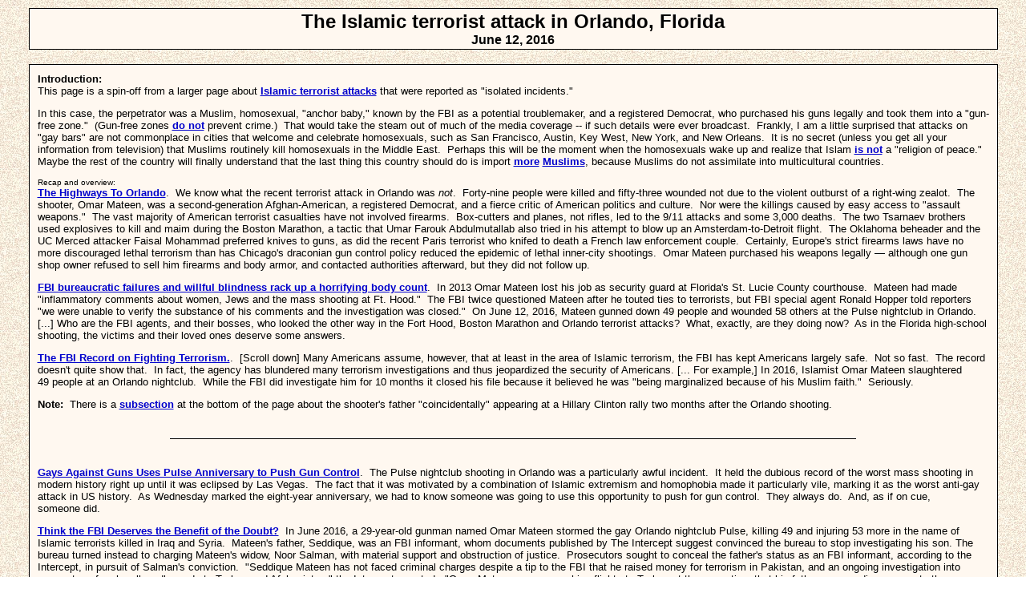

--- FILE ---
content_type: text/html
request_url: http://akdart.com/med141.html
body_size: 295973
content:
<html><head>
<LINK REL="SHORTCUT ICON" HREF="https://www.akdart.com/favicon.ico">
<title>The Islamic terrorist attack in Orlando, Florida</title>

<!-- HTML code written the hard way, with a plain text editor, EditPad Lite.  
     Obviously there are no generators in use here! -->
<!-- As always, thanks for reading my source code.  Of course you are welcome to do so.
     Learn from it, use it, give credit where credit is due. -->
<!-- Entire contents Copyright 2024 by Andrew K. Dart, all rights reserved -->

<!-- keyword list updated and expanded 12/06/2004 -->
<META NAME="keywords" CONTENT="aftermath, September 11th, terrorism, undeclared war, media bias,
information omitted, propaganda, national sovereignty, War on Terror, war with no name, EMP,
Electro-Magnetic Pulse, patriotism, Axis of Evil, muslims, Islam, Islamic, jihad, Libya, Syria, 
Afghanistan, Sgt. Rafael Peralta, metal detectors, tight security, homeland security, Lima 09,
airline insanity, mass graves,  WMD, the Iraqi people, workplace violence,
Naser Jason Abdo, Manssor Arbabsiar, Mahamud Said Omar, Abdullatif Aldosary, Manssor Arbabsiar,
Rashid Baz, Ari Halberstam, Ali Abu Kamal, Heshem Mohamed Hadayet, Naveed Afzal Haq, Hosam Smadi, 
Rezwan Ferdaus, Quazi Mohammad Rezwanul Ahsan Nafis, Naeem Davis, Mamdouh Mahmud Salim,
Iran, Iraq, Cuba, North Korea, domestic terrorism, opportunism, biased news articles, Smadi pants,
porous borders, border patrol, armed pilots, war, 9/11, Anwar al-Awlaki, Major Nidal Malik Hasan,
expand and enlarge the government, lives impacted forever, just an excuse, fingernail clippers,
airline passengers, wiretaps, secret courtrooms, National ID Card, strip searches, power grab,
pork barrel projects, jail without bail, email snooping, Tempest, Carnivore, Altivore, clerics,
Echelon, overreaction, shoe bomber, American 587, individual rights, libertarian, El Al,
totalitarianism, Patriot Act, USA PATRIOT, USAPA, conservatism, just for show, overreaching, 
intrusive, power grab, keep and bear arms, freedom, war on terrorism, individual liberty,
endless supply of terrorists, founding fathers, culture war, privacy, war on crime, Gestapo,
war on drugs, war on poverty, basic freedoms are now at risk, Ashcroft, Ridge, Big Brother, 
Al Qaeda, Oil for Food Program, Saddam Hussein, Lee Boyd Malvo, radical, Sunni, Shi'ite, 
Muqtada Al-Sadr, gun control, overreaching, how long can an emergency last, intrusive, 
guerillas, insurgents, Abu Musab Al Zarqawi, Baath Party, anarchists, anarchy, Armageddon,
peace movement, aid and comfort to our enemies, conservative, liberals, World War III,
Palestinians dancing in the streets, free speech, pretense of security, Gulf War II">

<META NAME="DESCRIPTION" CONTENT="The War on Terrorism and the war in Iraq have
been getting press coverage which tends to omit important information. Lately there 
has been a trend in the 'mainstream' news media to cover up acts of terrorism, calling
them 'isolated incidents.'&nbsp; Some examples are shown on this page.">

<style TYPE="text/css">
<!--//
A { TEXT-DECORATION: underline }
A:hover { text-decoration=underline; color:#FF3333; }
A:link { color: #0000CC; text-decoration=underline; }
A:visited { color: #CC0066; text-decoration=underline; }
A:active { color: #FF3333; text-decoration=underline; }
//-->
</style>

<meta name="content-language" content="en-us">
<meta name="audience" content="General">

<META HTTP-EQUIV="Pragma" CONTENT="no-cache">
<META HTTP-EQUIV="Expires" CONTENT="-1">
</head>

<body background="a52674b4943c.jpg" text="#FFFFFF"
leftmargin="10" topmargin="10" marginheight="10" marginwidth="10">

<table width="96%" bgcolor="#000000" border="0" 
cellpadding="1" cellspacing="0" align="center">
<tr><td>
<table width="100%" border="0" cellpadding="2" cellspacing="0">
<tr><td bgcolor="FFF8F0"><font face="Verdana, Arial, Helvetica" size="5" COLOR="#000000">
<b><center>The Islamic terrorist attack in Orlando, Florida<br><font size="3">June 12, 2016</font></center></b></font>
</td></tr></table>
</td></tr></table>
<br>

<table width="96%" bgcolor="#000000" border="0" 
cellpadding="1" cellspacing="0" align="center">
<tr><td>
<table width="100%" bgcolor="#000000" border="0" 
cellpadding="10" cellspacing="0" align="center">
<tr bgcolor="FFF8F0">
<td>
<font size="2" color="#000000" face="Verdana, Arial, Helvetica">
<A NAME="Top"> </a>
<p><b>Introduction:</b><br>
This page is a spin-off from a larger page about <a href="https://akdart.com/med14.html"><b>Islamic terrorist attacks</b></a> that were reported as "isolated incidents."</p>
<!-- washer -->
<p>In this case, the perpetrator was a Muslim, homosexual, "anchor baby," known by the FBI as a potential troublemaker, and a registered Democrat, who
purchased his guns legally and took them into a "gun-free zone."&nbsp; (Gun-free zones <a href="https://akdart.com/gun4.html"><b>do&nbsp;not</b></a> prevent crime.)&nbsp;
That would take the steam out of much of the media coverage -- if such details were ever broadcast.&nbsp; Frankly, I am a little surprised that attacks 
on "gay bars" are not commonplace in cities that welcome and celebrate homosexuals, such as San Francisco, Austin, Key West, New York, and New Orleans.&nbsp;
It is no secret (unless you get all your information from television) that Muslims routinely kill homosexuals in the Middle East.&nbsp; Perhaps this will be 
the moment when the homosexuals wake&nbsp;up and realize that Islam <a href="https://akdart.com/islam5.html"><b>is&nbsp;not</b></a> a "religion of peace."&nbsp;
Maybe the rest of the country will finally understand that the last thing this country should do is 
import <a href="https://akdart.com/hijrah.html"><b>more</b></a> <a href="https://akdart.com/immig6.html"><b>Muslims</b></a>, because
Muslims do&nbsp;not assimilate into multicultural countries.</p>
<!-- gasket -->
<p><font size="1" color="000000" face="Verdana, Helvetica, Arial">Recap and overview:<br></font>
<a href="http://www.hoover.org/research/highways-orlando?utm_source=akdart"><b>The Highways To Orlando</b></a>.&nbsp; 
We know what the recent terrorist attack in Orlando was <i>not</i>.&nbsp; Forty-nine people were killed and fifty-three
wounded not due to the violent outburst of a right-wing zealot.&nbsp; The shooter, Omar Mateen, was a second-generation
Afghan-American, a registered Democrat, and a fierce critic of American politics and culture.&nbsp; Nor were the killings
caused by easy access to "assault weapons."&nbsp; The vast majority of American terrorist casualties have not involved
firearms.&nbsp; Box-cutters and planes, not rifles, led to the 9/11 attacks and some 3,000 deaths.&nbsp; The two Tsarnaev
brothers used explosives to kill and maim during the Boston Marathon, a tactic that Umar Farouk Abdulmutallab also tried in
his attempt to blow up an Amsterdam-to-Detroit flight.&nbsp; The Oklahoma beheader and the UC Merced attacker Faisal Mohammad
preferred knives to guns, as did the recent Paris terrorist who knifed to death a French law enforcement couple.&nbsp;
Certainly, Europe's strict firearms laws have no more discouraged lethal terrorism than has Chicago's draconian gun control
policy reduced the epidemic of lethal inner-city shootings.&nbsp; Omar Mateen purchased his weapons legally&nbsp;&#8212;
although one gun shop owner refused to sell him firearms and body armor, and contacted authorities afterward, but they did
not follow&nbsp;up.</p>
<!-- spacer -->
<p><a href="https://www.frontpagemag.com/fpm/269367/fatal-bureau-investigation-lloyd-billingsley?utm_source=akdart"><b>FBI bureaucratic failures
and willful blindness rack up a horrifying body count</b></a>.&nbsp; In 2013 Omar Mateen lost his job as security guard at Florida's St.&nbsp;Lucie
County courthouse.&nbsp; Mateen had made "inflammatory comments about women, Jews and the mass shooting at Ft.&nbsp;Hood."&nbsp; The FBI twice
questioned Mateen after he touted ties to terrorists, but FBI special agent Ronald Hopper told reporters "we were unable to verify the substance
of his comments and the investigation was closed."&nbsp; On June 12, 2016, Mateen gunned down 49&nbsp;people and wounded 58&nbsp;others at
the Pulse nightclub in Orlando. [...] Who are the FBI agents, and their bosses, who looked the other way in the Fort Hood, Boston Marathon
and Orlando terrorist attacks?&nbsp; What, exactly, are they doing now?&nbsp; As in the Florida high-school shooting, the victims and their
loved ones deserve some answers.</p>
<!-- spacer -->
<p><a href="https://spectator.org/should-the-fbi-be-abolished/?utm_source=akdart"><b>The FBI Record on Fighting Terrorism.</b></a>.&nbsp; 
[Scroll down]&nbsp;Many Americans assume, however, that at least in the area of Islamic terrorism, the FBI has kept Americans largely
safe.&nbsp; Not so fast.&nbsp; The record doesn't quite show that.&nbsp; In fact, the agency has blundered many terrorism
investigations and thus jeopardized the security of Americans. [... For example,] In 2016, Islamist Omar Mateen slaughtered
49&nbsp;people at an Orlando nightclub.&nbsp; While the FBI did investigate him for 10&nbsp;months it closed his file because 
it believed he was "being marginalized because of his Muslim faith."&nbsp; Seriously.</p>
<!-- spacer -->
<p><b>Note:</b>&nbsp; There is a <a href="#Khan"><b>subsection</b></a> at the bottom of the page about the shooter's father "coincidentally" appearing 
at a Hillary Clinton rally two months after the Orlando shooting.</p>
<br>
<hr size=1 color="#000000" width="72%" noshade><br>




<!-- bookmark zzzzzzzzzzz  -->




<p><a href="https://bearingarms.com/tomknighton/2024/06/13/gays-against-guns-uses-pulse-anniversary-to-push-for-gun-control-n1225254?utm_source=akdart.com&utm_medium=referral"><b>Gays
Against Guns Uses Pulse Anniversary to Push Gun Control</b></a>.&nbsp; The Pulse nightclub shooting
in Orlando was a particularly awful incident.&nbsp; It held the dubious record of the worst mass
shooting in modern history right up until it was eclipsed by Las Vegas.&nbsp; The fact that it was
motivated by a combination of Islamic extremism and homophobia made it particularly vile, marking
it as the worst anti-gay attack in US history.&nbsp; As Wednesday marked the eight-year anniversary, 
we had to know someone was going to use this opportunity to push for gun control.&nbsp; They always 
do.&nbsp; And, as if on cue, someone&nbsp;did.</p>

<p><a href="https://thefederalist.com/2022/08/19/think-the-fbi-deserves-the-benefit-of-the-doubt-this-laundry-list-of-corruption-should-make-you-think-again/"><b>Think 
the FBI Deserves the Benefit of the Doubt?</b></a>&nbsp; In June 2016, a 29-year-old gunman named
Omar Mateen stormed the gay Orlando nightclub Pulse, killing 49 and injuring 53 more in the name of
Islamic terrorists killed in Iraq and Syria.&nbsp; Mateen's father, Seddique, was an FBI informant, whom
documents published by The Intercept suggest convinced the bureau to stop investigating his son.   
The bureau turned instead to charging Mateen's widow, Noor Salman, with material support and
obstruction of justice.&nbsp; Prosecutors sought to conceal the father's status as an FBI informant,
according to the Intercept, in pursuit of Salman's conviction.&nbsp; "Seddique Mateen has not faced
criminal charges despite a tip to the FBI that he raised money for terrorism in Pakistan, and an
ongoing investigation into money transfers he allegedly made to Turkey and Afghanistan," the
Intercept reported.&nbsp; "Omar Mateen was researching flights to Turkey at the same time that his father
was sending payments there, according to defense lawyers' summary of FBI evidence."&nbsp; Salmon was
apparently unaware of their possible plans to travel to either country.</p>

<p><a href="https://redstate.com/nick-arama/2021/06/12/dems-get-busted-pushing-false-story-about-pulse-shooting-leaving-out-some-critical-info-n395779?utm_source=akdart"><b>Dems 
Get Busted Pushing False Story About Pulse Shooting, Leaving out Some Critical Info</b></a>.&nbsp; Media and the Democrats
are promoting a false perception on the fifth anniversary of the mass shooting at the Pulse Nightclub, in which Omar Mateen
killed 49&nbsp;people and injured 53&nbsp;people.&nbsp; There's never been any evidence that the shooting was due to it being a gay
club.&nbsp; It's a horrible enough incident on its own, but that isn't a proven aspect of the case.&nbsp; Indeed, the motive,
at least as expressed by Mateen, was connected to ISIS, and the U.S. actions of Obama (and Biden) in Syria.&nbsp; But you
wouldn't know it if you read [a recent] AP story, which doesn't mention the shooter, his name, or the Islamic terrorist
connection&nbsp;&#8212; just talks about the "the deadliest attack on the LGBTQ community." [...] If you just read the
article, you'd think that gay people were targeted because they were gay, not just because it was a crowded club and he was
inspired by terrorism.&nbsp; He had actually been scouting Disney locations, but became concerned by police there.&nbsp; He
thought it was too secure, so he picked the club instead.&nbsp; There was no proof he had ever been there before or even knew
it was a gay club.</p>

<p><a href="https://www.dailymail.co.uk/news/article-7267693/Florida-Dem-admits-lying-treating-Pulse-shooting-victims.html?utm_source=akdart"><b>Florida 
Dem admits lying about treating Pulse shooting victims</b></a>.&nbsp; A queer Democratic politician who claimed to have
treated Pulse nightclub shooting victims admitted to Florida officials that she lied about her service.&nbsp; Elizabeth
McCarthy told the Florida Department of Health that she had fabricated claims that she was a cardiologist who had treated
victims of the mass shooting on the LGBT destination.&nbsp; 'I lied.&nbsp; It is a false statement.&nbsp; I just made it up,'
McCarthy said, according to an affidavit released Wednesday by the Florida Department of Health and obtained by Florida Politics.</p>

<p><a href="https://www.foxnews.com/politics/dems-campaign-pulse-shooting?utm_source=akdart"><b>Florida Dem ends campaign
after claim she removed '77 bullets' from Pulse shooting victims challenged</b></a>.&nbsp; A Democratic candidate for
Florida's House reportedly has ended her campaign after being challenged on her detailed and graphic claims she treated
victims of the 2016 Pulse nightclub shooting. [...] But FloridaPolitics.com published a report earlier this month challenging
her claims she worked as a cardiologist at Orlando Regional Medical Center[.]&nbsp; The report listed the following discrepancies:&nbsp;
the Florida Department of Health did not have a record of her being a licensed doctor; the parent company of the medical center said
there's no&nbsp;record of any doctor by that name; another company the candidate claimed to be working for denied she worked there;
and University of Central Florida officials said they couldn't find a record of the medical degree she claimed.</p>

<p><a href="https://www.steynonline.com/9249/calling-out-around-the-world?utm_source=akdart"><b>Calling Out Around the 
World</b></a>.&nbsp; All jihad is local, but all "Islamophobia" is global.&nbsp; So, if a Muslim of Afghan origin shoots up a
gay nightclub in Florida and kills 49&nbsp;people, that's just one crazed loner and no broader lessons can be discerned from his
act.&nbsp; On the other hand, if a white guy shoots up two mosques in New Zealand and kills 50&nbsp;people, that indicts us all,
and we need to impose worldwide restraints on free speech to make sure it doesn't happen again.</p>

<p><a href="https://www.americanthinker.com/articles/2019/01/democrats_and_their_media_pretend_muslim_terrorism_is_manufactured.html?utm_source=akdart"><b>Democrats
and Their Media Pretend Muslim Terrorism Is Manufactured</b></a>.&nbsp; When Omar Mateen shot to death 49 patrons of the
Pulse nightclub in Orlando, Fla. three years ago, his act of terror resulted in the second highest casualty count of Islamic
terrorism in American history, behind only the September&nbsp;11, 2001 attacks.&nbsp; Yes, the DMIC did make mention of his
radicalization, but the immediate&nbsp;&#8212; and prevailing&nbsp;&#8212; narrative was centered on gun violence and gun
control, which is analogous to calling 9/11 airplane violence.&nbsp; Democrats and the DMIC [Democrat Media Industrial
Complex] have written Mateen's Islamic radicalization out of his life story.&nbsp; You wouldn't have known that Mateen pledged
his life to ISIS from the originally released 911 call transcript from Obama's Department of Justice, which omitted the ISIS
reference so as not to give the terror group additional publicity.&nbsp; The DOJ did eventually release an unedited transcript.</p>

<p><a href="https://www.americanthinker.com/blog/2018/10/democrats_using_every_evil_play_in_the_book_to_silence_americans.html?utm_source=akdart"><b>Democrats 
[are] Using Every Evil Play in the Book to Silence Americans</b></a>.&nbsp; Leftists attempt to exploit every incident to
further their agenda and demonize everyday traditional-minded Americans.&nbsp; Outrageously, Democrats and fake news said
Christians who spoke out against redefining marriage caused a gunman to massacre homosexuals in an Orlando night club.&nbsp;
Omar Mateen, the shooter, was a Muslim.&nbsp; Christians lovingly try to lead homosexuals to Jesus.&nbsp; Muslims routinely
execute them.</p>

<p><a href="https://www.frontpagemag.com/fpm/270477/islamic-terrorists-and-gay-targets-daniel-greenfield?utm_source=akdart"><b>Islamic
Terrorists and Gay Targets</b></a>.&nbsp; The aftermath of Omar Mateen's killing spree was one of the modern media's low
points.&nbsp; And these days that's a competitively low bar.&nbsp; Cable news ignored Omar's declaration that he was an
Islamic terrorist and instead wildly speculated that he was secretly gay and homophobic at the same time.&nbsp; It's been
established conclusively that the ISIS terrorist wasn't gay.&nbsp; He may not have even known that he was about to open fire
in a gay nightclub.&nbsp; His original target had been the Disney Springs mall.&nbsp; And his message began with, "In the
name of Allah."&nbsp; ISIS has recorded propaganda videos of its fighters fully implementing Sharia law by hurling gay men
off buildings.&nbsp; But after the media's misleading coverage, it appeared to urge future attackers to avoid targets where
their intentions might be misinterpreted.&nbsp; ISIS had managed to pull of its deadliest attack in America only to have it
be attributed to repressed homosexuality instead of the glorious caliphate.</p>

<p><a href="https://pjmedia.com/homeland-security/2017/06/12/one-year-after-pulse-night-club-attack-orlando-sentinel-gaslights-omar-mateens-motive/?utm_source=akdart"><b>One
Year After Pulse Nightclub Attack, Orlando Sentinel Gaslights Omar Mateen's Motive</b></a>.&nbsp; During the attack, the
killer Omar Mateen called 911 three times and also called a local TV station to claim credit, saying he did the attack in
support of the Islamic State.&nbsp; But in a trend I've documented here at PJ&nbsp;Media, despite these obvious "investigative
clues," there are media outlets, family members, and law enforcement officials who still puzzle over Mateen's motive.&nbsp;
Remarkably, the <i>Orlando Sentinel</i>, the largest newspaper in the city where the Pulse nightclub attack occurred,
published an article last week before the one year anniversary of the attack gaslighting the killer's motive.</p>

<p><a href="https://danfromsquirrelhill.wordpress.com/2015/12/04/obama-part-3/?utm_source=akdart"><b>Barack Obama and Omar Mateen</b></a>.&nbsp;
[Scroll down to #1242]&nbsp; In June 2016, an Islamic terrorist named Omar Mateen murdered 49 people in Orlando, Florida.&nbsp; Multiple people
had warned the federal government that they thought Omar Mateen was going to commit a terrorist attack, but the government dismissed these complaints
because, in the hierarchy of political correctness, not wanting to offend Muslims takes precedence over saving the lives of innocent U.S. citizens.&nbsp;
In 2013, Mateen's coworkers reported to the FBI that Mateen had made terroristic threats, had told them that he had family connections to Al&nbsp;Qaeda,
had told them that he was a member of a Shi'a terrorism organization, and had told them that he hoped to be a martyr (which wikipedia defines as "a
man or woman who dies while conducting jihad"). [...] During his attack, Mateen called 911 three times, and made references to ISIS and al-Baghadadi.
Afterward, Attorney General Loretta Lynch said that the FBI would remove references to ISIS and al-Baghadadi from the transcripts of these 911 calls
before releasing them to the public.&nbsp; However, after people complained about this, the FBI changed its mind and released transcripts with those
references included.</p>

<p><a href="http://www.foxnews.com/us/2018/04/06/pulse-nightclub-attack-survivors-sue-google-facebook-twitter-over-material-support-to-isis.html?utm_source=akdart"><b>Pulse
nightclub attack survivors sue Google, Facebook, Twitter over 'material support' to ISIS</b></a>.&nbsp; Survivors of the
Pulse nightclub massacre in Orlando, Fla., perpetrated by a supporter of the Islamic State terror group, are suing Google,
Facebook, and Twitter, alleging that the tech firms allowed the group to proliferate and spread propaganda.&nbsp; In a lawsuit
filed Wednesday [4/4/2018] in Orlando's federal courthouse, 16&nbsp;victims of the June&nbsp;12, 2016 shooting&nbsp;&#8212; the
second deadliest in American history&nbsp;&#8212; claim that the three tech giants were responsible for letting ISIS disseminate
propaganda on their platforms, thus providing "material support" to the terror group, in violation of the Justice Against Sponsors
of Terrorism Act (JASTA).</p>

<p><a href="https://www.frontpagemag.com/point/269809/pulse-terror-attack-was-about-islam-not-homophobia-daniel-greenfield?utm_source=akdart"><b>The
Pulse Terror Attack Was About Islam Not Homophobia</b></a>.&nbsp; It was not unreasonable to assume that Omar Mateen had deliberately targeted a gay
club.&nbsp; But there's no evidence that he did.&nbsp; There was evidence that he didn't.&nbsp; But it was the left that played&nbsp;up the
homophobia narrative, especially by pushing the discredited claims that Mateen was gay.&nbsp; It wasn't doing this to advocate for gay people,
but to protect Islam.&nbsp; That's why the media chose to depict Mateen as gay rather than a Muslim.</p>

<p><a href="https://www.americanthinker.com/articles/2018/04/faithless_in_holy_week.html?utm_source=akdart"><b>Something
the Attorney General Can Correct Right Now</b></a>.&nbsp; Attorney General Jeff Sessions has authority over the FBI.&nbsp; If
he's paying attention, he might notice how far that agency's credibility has fallen.&nbsp; This week, the Noor Salman jury
refused to find her (the wife of the Pulse nightclub shooter) guilty of obstruction of justice and providing material support
to a terrorist act.&nbsp; The jury foreman explained why, and if Sessions is paying attention, he can do something immediately 
to help restore faith in the agency.&nbsp; (Recall that the jury learned that the shooter's father had been a longtime FBI 
informant and had persuaded the agency to disregard the obvious signs of his son's intent.)&nbsp; In the foreman's post-verdict 
statement, he said:&nbsp; "I wish that the FBI had recorded their interviews with Salman as there were several significant 
inconsistencies with the written summaries of her statements."&nbsp; This is something FBI watchers have long criticized.</p>

<p><a href="https://www.americanthinker.com/blog/2018/03/the_killers_widow_orlando_and_the_lessons_we_refuse_to_learn.html?utm_source=akdart"><b>The
killer's widow:&nbsp; Orlando and the lessons we refuse to learn</b></a>.&nbsp; So, it happened again.&nbsp; Noor Salman, the
widow of the Pulse nightclub shooter, Omar Mateen, was found not guilty on Friday, March&nbsp;30, 2018 of helping her husband with
his deadly attack.&nbsp; She was acquitted by a federal jury of aiding and abetting her husband in providing material support to 
the Islamic state and of obstruction of justice.&nbsp; If sentenced, she would have faced life in prison.&nbsp; Salman claimed 
she didn't know about her late husband's plans, and was herself "a victim" of his domestic abuse.&nbsp; On Monday, March&nbsp;26, 
2016, the U.S. District Judge Paul Byron rejected a defense motion for a mistrial of Salman in relation to the fact that Mateen's 
father was an FBI informant for eleven years before the attack.&nbsp; The judge ruled that the fact had "little bearing on the 
trial of the gunman's widow."&nbsp; Some interesting facts about Judge Byron:&nbsp; He was nominated on February&nbsp;6, 2014 
by President Obama [...]</p>

<p><a href="https://theconservativetreehouse.com/2018/03/30/noor-salman-jury-foreman-despite-not-guilty-verdict-we-were-convinced-she-did-know/?utm_source=akdart"><b>Noor
Salman Jury Foreman:&nbsp; Despite Not Guilty Verdict "We were convinced she did know"</b></a>.&nbsp; Today [3/30/2018], a
Florida jury on Friday acquitted Noor Salman, the widow of Pulse nightclub terrorist Omar Mateen, for charges of being an
accomplice in the attack.&nbsp; 31-year-old Mrs.&nbsp;Salman was found not guilty of all charges relating to her providing
material support to a foreign terrorist organization and obstruction of justice.</p>

<p><a href="https://www.americanthinker.com/blog/2018/03/bombshell_criticism_of_fbi_as_jury_foreman_in_the_noor_salman_pulse_nightclub_trial_speaks_out_.html?utm_source=akdart"><b>Bombshell
criticism of FBI as jury foreman in the Noor Salman Pulse Nightclub trial speaks out</b></a>.&nbsp; The jury that acquitted
Noor Salman of aiding and abetting her husband's slaughter at the Pulse nightclub believed she was aware of what her husband
was planning, but based on the detailed jury instructions and the nature of the evidence they were presented, they had no
choice but to deliver a "not guilty" verdict.&nbsp; We know this now because the Orlando Sentinel received a statement from
the foreman, which is presented in its entirety below.&nbsp; What leaped out at me was a single sentence criticizing the FBI,
that comes 294&nbsp;words into the statement.&nbsp; [<b>"</b>]I wish that the FBI had recorded their interviews with Ms.&nbsp;Salman
as there were several significant inconsistencies with the written summaries of her statements.[<b>"</b>]</p>

<p><a href="http://www.foxnews.com/us/2018/03/31/jury-convinced-noor-salman-knew-pulse-nightclub-attack-but-had-no-option-but-to-acquit-foreman-says.html?utm_source=akdart"><b>Jury
'convinced' Noor Salman knew of Pulse nightclub attack, but had 'no option' but to acquit, foreman says</b></a>.&nbsp; The
jury foreman in the concluded trial of Noor Salman&nbsp;&#8212; widow of Pulse nightclub gunman Omar Mateen&nbsp;&#8212; said
jurors were "convinced" she knew of the attack beforehand, but had "no option but to return a verdict of not guilty."&nbsp; In
a statement provided to the Orlando Sentinel, the juror&nbsp;&#8212; who requested to remain anonymous&nbsp;&#8212; said "a
verdict of not guilty did NOT mean that we thought Noor Salman was unaware of what Omar Mateen was planning to do," rather
that the jury was "not tasked with deciding if she was aware of a potential attack."</p>

<p><a href="http://insider.foxnews.com/2018/03/30/orlando-pulse-nightclub-shooting-survivor-slams-acquittal-gunmans-wife-noor-salman?utm_source=akdart"><b>Pulse
Nightclub Survivor Furious Over Acquittal of Gunman's Wife</b></a>.&nbsp; The widow of the gunman who killed 49 people at an
Orlando nightclub in 2016 was found not guilty Friday of obstruction and aiding and abetting by attempting to provide
material support to a terrorist organization.&nbsp; Noor Salman had served two years in prison and faced up to a life
sentence if convicted.&nbsp; She was acquitted of the charges despite reportedly admitting after the rampage that she knew
about her husband "acquiring weapons, watching Islamic State videos and discussing possible locations in apparent
preparation" for the attack.</p>

<p><a href="https://conservativedailypost.com/jury-buys-lawyer-simple-defense-wife-of-nightclub-shooter-not-guilty/?utm_source=akdart"><b>Jury
Buys Lawyer "Simple" Defense, Wife Of Nightclub Shooter Not Guilty</b></a>.&nbsp; On June&nbsp;12, 2016, Omar Mateen walked into
the Pulse nightclub in Orlando, Florida.&nbsp; Armed with a rifle, he opened fire on the people enjoying the club, killing 49
and wounding 58, before local police killed him in a shootout.&nbsp; When he died, Mateen had repeatedly pledged allegiance
to Islamic extremist organizations and leaders, such as ISIS and ISIL, and suspicions quickly settled on his wife as a
possible accomplice.&nbsp; Noor Salman, Mateen's wife, was accused of assisting her husband in planning the terrorist attack
at the Pulse nightclub.&nbsp; That case is coming to a close now, almost two years later, and Salman's defense attorney has
chosen a strange defense for his client, suggesting that she has a "low IQ" and is too unintelligent to know that her husband
planned to attack the nightclub.&nbsp; Apparently, the jury bought it, finding her 'not guilty.'</p>

<p><a href="http://www.foxnews.com/opinion/2018/03/28/tammy-bruce-fbis-outrageous-handling-pulse-nightclub-shooter-omar-mateen-what-hecks-going-on.html?utm_source=akdart"><b>The
FBI's outrageous handling of Pulse nightclub shooter Omar Mateen</b></a>.&nbsp; How do you know something very much disturbs
the left and their narrative?&nbsp; When it is big news, but if you relied on the Google news lineup, or The New York Times
front page, you would have no idea it happened.&nbsp; Case in point:&nbsp; The extraordinary revelation by prosecutors in the
trial of the Pulse nightclub shooter's widow, Noor Salman, that the father of her now-dead terrorist husband was an FBI
informant for 11&nbsp;years.&nbsp; Almost immediately after the terror attack that left 48 dead and 58 wounded, much like the
Parkland shooting, Americans learned that every element of the system worked, except the FBI.</p>

<!-- Reuters -->
<p><a href="https://www.reuters.com/article/us-orlando-shooting/widow-of-florida-nightclub-gunman-cleared-of-all-charges-idUSKBN1H60VI?utm_source=akdart"><b>Widow
of Florida nightclub gunman cleared of all charges</b></a>.&nbsp; The widow of the Pulse nightclub gunman walked free on
Friday after a jury cleared her of charges related to the 2016 massacre that killed 49 people in Orlando, stunning survivors
who had longed to hold someone accountable.</p>

<p><a href="https://market-ticker.org/post=233202?utm_source=akdart"><b>Did The FBI *Cause* Pulse?</b></a>&nbsp; So <i>once 
again</i> we have outrageous prosecutorial misconduct.&nbsp; Specifically, <i>the prosecution had an obligation to disclose
this during discovery before the trial began, and did not</i>.&nbsp; But the better question here is whether the FBI knew that
the shooting was going to take place, was being planned, and <i>deliberately ignored it</i> or worse, even egged it on.</p>

<p><a href="https://www.dailywire.com/news/28678/shock-father-pulse-gunman-was-fbi-informant-fbi-ryan-saavedra?utm_source=akdart"><b>Father 
Of Pulse Gunman Was FBI Informant; FBI Considered Making Gunman An Informant, Reports Say</b></a>.&nbsp; On Monday
[3/26/2018], lawyers representing the wife of the Orlando Pulse nightclub gunman called for a mistrial in the case after they
claimed that new details from prosecutors revealed that the gunman's father was an FBI informant. [...] Krista&nbsp;M. Torralva, 
a crime reporter for the Orlando Sentinel, reported that the FBI also considered making the gunman a confidential FBI informant
on terrorism after they investigated him for terrorism and couldn't find any links.</p>

<p><a href="http://dailycaller.com/2018/03/26/fbi-omar-mateen-dad-informant/?utm_source=akdart"><b>Prosecutors Admit Decade-Long 
Relationship With Pulse Shooter's Father Despite Terror Tip</b></a>.&nbsp; The FBI had a decade-long confidential informant
relationship with the father of Pulse nightclub shooter Omar Mateen, prosecutors admitted Saturday, 12&nbsp;days into the trial of
his wife.&nbsp; The undercover relationship with the father, Seddique Mateen, continued even though the bureau was tipped off
in 2012 that its informant was himself raising money to plan a terrorist attack on the government of Pakistan.&nbsp; The
father's status also played a role in the FBI's decision not to seek prosecution of Omar in 2013 after they investigated him
for violent threats, attorneys for the shooter's wife said.&nbsp; If Omar had gone to prison in that case, the infamous Pulse
shooting might have been avoided.</p>

<p><a href="http://www.breitbart.com/national-security/2018/03/26/father-pulse-nightclub-killer-omar-mateen-fbi-informant/?utm_source=akdart"><b>Attorneys: 
Father of Pulse Nightclub Killer Omar Mateen Was FBI Informant</b></a>.&nbsp; Attorneys for Noor Salman, the wife of Pulse
nightclub killer Omar Mateen, moved to dismiss the charges or declare a mistrial on Sunday night after the prosecution
revealed on Saturday that Mateen's father, Seddique Mateen, worked as an FBI informant from 2005 through the summer of 2016.&nbsp;
According to defense lawyers, Assistant U.S. Attorney Sara Sweeney sent them an email on Saturday night [3/24/2018] that revealed 
Seddique Mateen was a confidential FBI source and is also under investigation for suspicious money transfers to Turkey and Afghanistan, 
based on documents that were discovered in his home on the day of the nightclub massacre.&nbsp; Noor Salman's trial had already been 
in progress for a week when this disclosure was made.</p>   
<!-- glue -->
<p><font size="1" color="000000" face="Verdana, Helvetica, Arial">The Editor says...<br></font>
Hmmm.&nbsp; I wonder why <a href="https://akdart.com/obama41.html"><b>the most transparent administration in history</b></a> didn't 
tell us about this.</p>

<p><a href="https://www.truthrevolt.org/news/wife-pulse-nightclub-terrorist-knew-about-attack-said-husband-liked-homosexuals?utm_source=akdart"><b>Wife
of Pulse Nightclub Terrorist Knew About Attack, Said Husband 'Liked Homosexuals'</b></a>.&nbsp; Noor Salman, the wife of the
Pulse nightclub terrorist Omar Mateen, has admitted to knowing about her husband's plan to launch an attack.&nbsp; Days
before the massacre that killed 49 people at the gay club, the 31-year-old mother said she "knew an attack was close" and
said she drove past the location with her husband who told her it was a "target."&nbsp; Since the attack, Salman has maintained
her innocence and has lived in California with their young son, according to Daily Mail.&nbsp; Back in January, she was
finally arrested and charged.&nbsp; She will soon face a jury in Florida; however, her lawyers are trying to block her
statements to responding officers from being used in the trial.&nbsp; They say because she wasn't under arrest when making
the statements, they shouldn't be considered as evidence.</p>

<p><a href="https://creepingsharia.wordpress.com/2018/01/08/pulse-jihadis-wife-knew/?utm_source=akdart"><b>Florida:&nbsp; Jihadi's 
wife 'knew he was going to attack the Pulse Night Club'</b></a>.&nbsp; "I knew when he left the house he was going to Orlando
to attack the Pulse Night Club," [Orlando jihadi's wife Noor] Salman said, according to a statement written by an FBI agent
and signed by Salman during the 18-hour interview.&nbsp; Salman's statements to law enforcement were recently made public.</p>

<p><a href="http://www.dailymail.co.uk/news/article-5206009/Pulse-nightclub-shooters-wife-admitted-lying-FBI.html?utm_source=akdart"><b>The
clues that suggest wife of Pulse nightclub killer KNEW he was plotting massacre</b></a>.&nbsp; The wife of the Pulse
nightclub gunman apologized to FBI investigators for lying to them, said she 'knew an attack was close' in the days before
the massacre and wished she could 'go back to tell them' about it before it was too late, it has been alleged.&nbsp; Noor
Salman, 31, the wife of Omar Mateen who was killed by a SWAT team on June&nbsp;12, 2016, after slaughtering 49&nbsp;people in 
the Orlando nightclub, allegedly made the remarks hours after the massacre.&nbsp; She was being questioned by FBI agents and
local police and is said to have given a written statement which authorities believe proves she knew what Mateen was 
planning.&nbsp; Despite the alleged remarks, she was allowed to leave the interviews a free woman.</p>
<!-- gasket -->
<!-- dictionary scan -->
<center><img src="/images/accessory.jpg" hspace="10" vspace="5" border="1" align="center" 
alt="Black's Law Dictionary, Fifth Edition, 1979." 
title="Black's Law Dictionary, Fifth Edition, 1979."><br clear="all"><font 
size="1" face="Verdana, Arial, Helvetica">Black's Law Dictionary, Fifth Edition, page 14.<br></font></center><br>
<!-- gasket -->

<p><a href="http://www.federalobserver.com/2016/06/16/stumped-dhs%C2%92-jeh-johnson-can%C2%92t-name-gun-law-that-could%C2%92ve-stopped-mateen/?utm_source=akdart"><b>Stumped:
DHS' Jeh Johnson Can't Name Gun Law that Could've Stopped Mateen</b></a>.&nbsp; I find this so very telling of the mind set
of those who sit in rule over us.&nbsp; Their solution to <i>gun</i> violence is to take the guns from those who can protect
themselves and others and give to those who are intent on killing us.&nbsp; Create <i>gun&nbsp;free</i>&nbsp;&#8212; shooting
gallery&nbsp;&#8212; zones so the real killers will know that they won't have any opposition from the victims.&nbsp; That is
how the <i>occupation force</i> thinks&nbsp;&#8212; how it plans to <i>make us safer</i>&nbsp;&#8212; remove any opportunity to
protect ourselves.&nbsp; A gun in the hands of the protectors is a thousand times better than a cop on the phone.</p>

<p><a href="http://www.orlandosentinel.com/news/pulse-orlando-nightclub-shooting/os-pulse-noor-salman-expert-20171003-story.html?utm_source=akdart"><b>Pulse
shooter's widow asks judge to block terrorist expert's testimony</b></a>.&nbsp; The Pulse nightclub shooter's widow wants a
judge to block an expert witness for the prosecution from testifying about terrorist organizations and leaders.&nbsp; U.S.
prosecutors have said they plan to call to the stand William Braniff, executive director of the National Consortium for the
Study of Terrorism and Responses to Terrorism at the University of Maryland, in the trial against Noor Salman.&nbsp; Her
husband, Omar Mateen, killed 49&nbsp;people and injured at least 68 more when he opened fire in the gay nightclub in Orlando on
June&nbsp;12, 2016.</p>

<p><a href="http://thehayride.com/2017/07/loretta-lynch-hillary-clinton-collusion-story-2016/?utm_source=akdart"><b>Loretta 
Lynch/Hillary Clinton Is The Real 2016 Collusion Story</b></a>.&nbsp; From the beginning of her rise to national politics,
Lynch was a controversial figure.&nbsp; Her Senate nomination vote for Attorney General was the closest in history (until
Jeff Sessions' came along in 2017), with a final tally of 56-43.&nbsp; Before long, it became apparent that the Justice Department
would be moving even further in a direction that was oppositional to law enforcement.&nbsp; She caused even further controversy 
when she directly lied to the LGBT community in Orlando regarding Omar Mateen's motivation in killing forty-nine people at the 
Pulse nightclub.&nbsp; "We stand with you," Lynch said right before she told mourners that a motive may never be known.&nbsp; 
Rather than telling the truth, Lynch directed the FBI to edit a transcript of the Orlando 911 call in which the perpetrator 
declared and directly linked himself to the Islamic State.&nbsp; With all references to ISIS were removed, is there any doubt 
of the Department knowing exactly what Mateen's motive truly was?&nbsp; The lies they told the LGBT community in Orlando are 
flat-out inexcusable.&nbsp; The only reason that the unedited transcript was ever made public is that Republicans in D.C. 
smelled blood in the water and demanded it be released.</p>

<p><a href="http://nypost.com/2017/03/01/judge-orders-release-of-orlando-nightclub-killers-wife/?utm_source=akdart"><b>Judge
orders release of Orlando nightclub killer's wife</b></a>.&nbsp; The widow of Orlando mass killer Omar Mateen should be
released from jail until she's tried on charges of allegedly helped her murderous hubby, a judge ruled on Wednesday.&nbsp;
Noor Salman, 31, has been in custody since Jan.&nbsp;16 when she was arrested in northern California on federal charges that
include obstruction of justice and aiding and abetting her husband's material support to ISIS.&nbsp; Salman won't be walking
free immediately.&nbsp; Oakland federal judge Donna Ryu stayed her own ruling for 48&nbsp;hours, giving federal prosecutors a
chance to appeal.</p>

<p><a href="http://www.frontpagemag.com/fpm/265572/noor-salman-arrested-wife-orlando-isis-shooter-joe-kaufman?utm_source=akdart"><b>Noor
Salman, Arrested Wife Of Orlando ISIS Shooter Omar Mateen, Hires Terror Atty</b></a>.&nbsp; Noor Salman, the wife of terrorist Omar Mateen,
who shot and murdered 49&nbsp;people at the Orlando, Florida LGBT nightclub, Pulse, was arrested this past week and charged with aiding her
husband in the ISIS inspired attack.&nbsp; Representing her in court at her hearing last Wednesday was Linda Moreno, an attorney who is
notorious for handling the cases of numerous high profile terrorists.&nbsp; The fact that Salman hired Moreno to represent her speaks
volumes about Salman and her case.</p>

<p><a href="https://www.nytimes.com/2017/01/17/us/wife-of-orlando-gunman-faces-antiterrorism-charge.html?utm_source=akdart"><b>Wife
of Orlando Gunman Faces Antiterrorism Charge</b></a>.&nbsp; She fired none of the shots, she was nowhere near the bloody
scene, and none of the evidence made public so far hints that she shared her husband's violent jihadist ideology.&nbsp; Yet
Noor Zahi Salman, the widow of the gunman who massacred revelers at an Orlando nightclub, stood before a federal judge on
Tuesday [1/17/2017] as the only person charged in the attack.&nbsp; In the early hours of June&nbsp;12, Ms.&nbsp;Salman's husband,
Omar Mateen, killed 49 people at Pulse, a gay nightclub, and wounded 53 others in one of the worst terrorist attacks on American
soil.&nbsp; Before being fatally shot by the police, Mr.&nbsp;Mateen, a 29-year-old security guard, declared his allegiance
to the Islamic State.</p>

<p><a href="http://hotair.com/archives/2017/01/16/hmmm-fbi-arrests-orlando-terrorists-wife-in-san-francisco/?utm_source=akdart"><b>Hmmm:
FBI arrests Orlando terrorist's wife in San Francisco</b></a>.&nbsp; After nearly seven months, the FBI has made an arrest in
the ISIS-inspired terrorist massacre in an Orlando nightclub.&nbsp; Noor Salman, the wife of Omar Mateen, will face extradition
from San Francisco to Florida to face obstruction and abetting charges in relation to the massacre, ABC News reports.</p>

<p><a href="https://www.nytimes.com/2017/01/16/us/politics/noor-salman-arrested-orlando-shooting-omar-mateen.html?_r=0?utm_source=akdart"><b>F.B.I. 
Arrests Wife of Killer in Orlando Mass Shooting</b></a>.&nbsp; The F.B.I. arrested the wife of the man who carried out a
deadly terrorist attack in Orlando, Fla., and charged her with obstructing the investigation of the mass shooting, law
enforcement officials said on Monday [1/16/2017].&nbsp; Noor Salman, whose husband, Omar Mateen, killed 49&nbsp;people and wounded
dozens in an Orlando nightclub that was popular with gays, was also charged with aiding and abetting by providing material support, 
the officials said.</p>

<p><a href="http://www.foxnews.com/us/2017/01/16/fbi-reportedly-arrests-wife-orlando-nightclub-killer-omar-mateen.html?utm_source=akdart"><b>FBI 
reportedly arrests wife of Orlando nightclub killer Omar Mateen</b></a>.&nbsp; The FBI on Monday [1/16/2017] arrested the
wife of the gunman in the Pulse Nightclub massacre on charges connected to the shooting rampage, investigators confirmed to
Fox News.&nbsp; The June 2016 shooting, seen as the deadliest in modern U.S. history, killed 49&nbsp;people and wounded dozens
more.&nbsp; Police shot and killed gunman Omar Mateen after a three-hour standoff, during which he pledged allegiance to the
Islamic State terror group.</p>

<p><a href="http://www.nationalreview.com/article/443234/facebook-google-orlando-massacre-victims-lawsuit?utm_source=akdart"><b>A
case of pointless litigation</b></a>.&nbsp; Omar Mateen murdered 49 people in an Orlando nightclub, and Mark Zuckerberg did
not.&nbsp; But Omar Mateen was an Islamic jihadist who now is as dead as fried chicken, while Mark Zuckerberg is a Silicon
Valley billionaire who is very much alive.&nbsp; Hence, the lawsuit.&nbsp; The families of Tevin Crosby, Javier Jorge-Reyes,
and Juan Ramon Guerrero, three men killed at the Pulse gay club by Mateen in the purported service of Allah, are suing
Twitter (market capitalization $12.5&nbsp;billion), Facebook (market cap $341&nbsp;billion), and Alphabet (that's Google and
YouTube to you, market cap $557&nbsp;billion) on the theory that these technology companies did not do enough to keep the Islamic
State and sundry Muslim radicals from using their platforms to recruit and inspire such acts of savagery as that in Orlando.&nbsp;
This is partly, perhaps mainly, a case of defendant-shopping:&nbsp; The families in question might plausibly have sued everybody from
the Islamic State to the government of Iran to the FBI in this case, but good luck collecting on a judgment against any of them.</p>

<p><a href="http://nypost.com/2016/12/20/orlando-nightclub-shooting-victims-families-sue-facebook-twitter/?utm_source=akdart"><b>Orlando 
nightclub shooting victims' families sue Facebook, Twitter</b></a>.&nbsp; Families of the victims of the Orlando gay
nightclub shooting on Monday filed a federal civil suit against Twitter, Facebook and Google for allegedly providing
"material support" to the Islamic State and helping to radicalize shooter Omar Mateen.&nbsp; In a complaint filed in the
Eastern District of Michigan, the families of Tevin Crosby, Javier Jorge-Reyes and Juan Ramon Guerrero argue that the three
web platforms "provided the terrorist group ISIS with accounts they use to spread extremist propaganda, raise funds, and
attract new recruits."</p>

<p><a href="http://downstreampolitics.com/2016/06/15/orlando-killers-father-held-meetings-white-house/?utm_source=akdart"><b>Orlando
Killer's Father Held Meetings At The White House</b></a>.&nbsp; Seddique Mateen, father of the Orlando killer and outspoken
supporter of the Taliban, has also been a guest at Obama's White House and Hillary's State Department.&nbsp; On his Facebook
page&nbsp;&#8212; which has since been deleted&nbsp;&#8212; the senior Mateen publishes photos and makes it sound as though
he were meeting with senior staff.&nbsp; But who knows?&nbsp; This is the same guy who described Omar as a "good son" after
the shooting.&nbsp; Of course he also describes the Taliban as a good government so that should give you a frame of reference
for what he considers good.&nbsp; Did he meet directly with President Obama?&nbsp; Did he meet with staff at&nbsp;all?&nbsp;
That's unclear.&nbsp; It's unclear who he met with and no&nbsp;one has returned calls for a comment.</p>

<p><a href="http://dailycaller.com/2016/12/08/the-splc-considers-the-most-deadly-islamic-terror-attack-since-911-a-right-wing-plot/?utm_source=akdart"><b>The
SPLC Considers The Most Deadly Islamic Terror Attack Since 9/11 A Right-Wing Plot</b></a>.&nbsp; The Southern Poverty Law
Center (SPLC) considers the Orlando nightclub shooting, an ISIS-inspired attack that left 49 dead, a right-wing plot, along
with the shootings of police officers by anti-white terrorists.&nbsp; The SPLC maintains a list called "Terror from the
Right," which according to them is "a synopsis of radical-right terrorist plots, conspiracies and racist rampages since the
Oklahoma City bombing in 1995."&nbsp; The list includes individuals such as the Olympic Park bomber Eric Rudolph and Charleston
church shooter Dylann Roof.</p>

<p><a href="http://www.gaypatriot.net/2016/09/29/obama-administration-admits-their-omar-mateen-narrative-was-horse-crap/?utm_source=akdart"><b>Obama 
Administration Admits Their Omar Mateen Narrative Was [a Lie]</b></a>.&nbsp; When Mohammedan Democrat Omar Marteen committed
mass murder at a gay disco in Orlando, Florida, the Obama Administration professed to have no clue about his motives.&nbsp;
The media were fed a line that he literally had nothing to do with ISIS, and only declared himself a jihadist when he was on
the phone to police.&nbsp; He had no prior links to ISIS, and they even floated the idea that he was an oppressed gay man who
for some reason decided to shoot up a gay disco for reasons having nothing to do with Islam or terror.&nbsp; And those who
have believed every other lie the Obama Administration and its media surrogates have told them embraced this lie too.</p>

<p><a href="http://www.cnn.com/2016/09/23/us/orlando-shooter-hostage-negotiator-call/?utm_source=akdart"><b>Orlando killer
repeatedly referenced ISIS, transcript shows</b></a>.&nbsp; Omar Mateen, the gunman who killed 49 people at the Pulse
nightclub in Orlando in June, repeatedly told a police hostage negotiator that he was a soldier of ISIS and that the United
States had to stop its bombing in Syria and Iraq, according to a police transcript released Friday [9/23/2016].&nbsp; The FBI
previously released a transcript of Mateen's 911 call which deleted any reference to ISIS because the agency said it did not
want to give a platform to terror group.&nbsp; Police released the more comprehensive transcript of the conversation between
Mateen and the negotiator.&nbsp; It begins with Mateen telling the negotiator he was "speaking to the person who pledged
allegiance to the Islamic State."</p>

<!-- Source = AP, length = 1 sentence. -->
<p><a href="http://www.foxnews.com/us/2016/09/10/florida-fines-security-company-that-employed-pulse-gunman.html"><b>Florida
fines security company that employed Pulse gunman</b></a>.&nbsp; A security company that employed a gunman who massacred
dozens at a Florida nightclub faces a $151,400 fine for falsely listing psychological testing information on forms that
allowed employees to carry guns.</p>

<p><a href="http://www.foxnews.com/health/2016/08/25/orlando-hospitals-wont-bill-victims-pulse-nightclub-terror-attack.html?utm_source=akdart"><b>Orlando
hospitals won't bill victims of Pulse nightclub terror attack</b></a>.&nbsp; Two central Florida hospitals will not charge
survivors of the Pulse nightclub terror attack for out-of-pocket medical expenses, officials said Wednesday [8/24/2016].&nbsp;
The Orlando Sentinel reported that the Orlando Health and Florida Hospital will write off more than $5&nbsp;million in health
care.&nbsp; "The pulse shooting was a horrendous tragedy for the victims, their families and our entire community," Orlando
Health President and CEO David Strong said in a statement.&nbsp; "During this very trying time, many organizations,
individuals and charities have reached out to Orlando Health to show their support.&nbsp; This is simply our way of paying
that kindness forward."</p>

<p><a href="http://truepundit.com/omar-mateens-wife-located-7400-miles-away-from-orlando-in-5-star-hotel/?utm_source=akdart"><b>Omar 
Mateen's Wife Located 7,400 Miles Away From Orlando in 5-Star Hotel</b></a>.&nbsp; For the second time since facing a
possible federal indictment as an accomplice to mass murder in the United States, Noor Zahi Salman has been spotted traveling
in the Middle East, close to her last known location in Jordan, according to our intelligence sources.&nbsp; True Pundit's
intelligence sources said last week Salman spent a number of days in Riyadh, Saudi Arabia, federal intelligence sources (not
the FBI) confirm, some 7,400&nbsp;miles from Orlando.</p>

<p><a href="http://www.frontpagemag.com/point/263900/green-party-presidential-candidate-doesnt-think-daniel-greenfield?utm_source=akdart"><b>Green
Party Presidential Candidate Doesn't Think Killing 49 Gay People Counts As An Attack</b></a>.&nbsp; Judith Butler has claimed
that Islamic terror groups are progressive.&nbsp; Maybe Jill Stein agrees.&nbsp; Either that or she's utterly unaware of
anything that happened after 1932.&nbsp; Considering that she is the Green Party candidate, that is an entirely real possibility.
[...] Does constantly plotting terror attacks count as an imminent threat?&nbsp; Not to the Green Party which decided that its
figurehead needed to be even more delusional and ideologically driven than Bernie Sanders.</p>

<p><a href="http://www.breitbart.com/big-government/2016/07/25/orlando-jihad-pulse-never-happened-obama/?utm_source=akdart"><b>That 
Jihad Attack on the Orlando Gay Nightclub Never Happened, Says President Obama</b></a>.&nbsp; Do you remember the June&nbsp;12
jihad attack by a Muslim that killed 49 Americans in the Pulse gay nightclub in Orlando, Florida?&nbsp; It was a big thing in
the media at the time, complete with reports about a cellphone confession by the jihadi, and evidence that his immigrant
Muslim family knew about the planned jihad attack.&nbsp; Well, you imagined it, see, because extensively documented jihad
attack didn't happen, President Barack Obama told the world on Sunday [7/24/2016].&nbsp; It was just "a deranged man killing
scores of people," Obama insisted to CBS.&nbsp; No jihad there, he&nbsp;says.</p>

<p><a href="http://www.judicialwatch.org/press-room/press-releases/judicial-watch-obtains-documents-revealing-fbi-declared-mateen-not-terrorist/?utm_source=akdart"><b>Judicial
Watch Obtains Documents Revealing FBI Declared Mateen "NOT" to be a Terrorist</b></a>.&nbsp; Judicial Watch today released
previously undisclosed documents from the St.&nbsp; Lucie, Florida, Sheriff's Department revealing the FBI informed the
sheriff's office in late 2013 that Omar Mateen was "NOT" a terrorist and was no threat to "go postal."&nbsp; [Emphasis in
original]  The email from the St.&nbsp; Lucie Sheriff's Department details the remarks were made during a phone conversation
with Randall Glass, the Florida regional resident in charge for the FBI.&nbsp; Other documents show Mateen admitted to initially
lying to the FBI about past statements tying him to the Boston Marathon bombers, the Fort Hood terrorist, and al Qaeda terrorists
in Kenya.</p>

<p><a href="http://www.latimes.com/nation/la-na-mateen-steroid-hiv-20160715-snap-story.html?utm_source=akdart"><b>Orlando
gunman was HIV-negative, likely a long-term steroid user, autopsy shows</b></a>.&nbsp; The autopsy of the gunman who massacred
49&nbsp;people in a Florida nightclub attack last month revealed he was HIV-negative and likely a long-term user of steroids,
two U.S. law enforcement officials said.&nbsp; The revelation comes as FBI agents continue to scour the background of Omar
Mateen for clues as to why he launched his June&nbsp;12 rampage at Orlando's Pulse nightclub, the deadliest mass shooting in
U.S. history.&nbsp; The 29-year-old had became radicalized in recent years, FBI officials have said, and pledged allegiance
to Islamic State militants during his attack.</p>
<!-- The article immediately above appears to be an attempt by the government and/or the news media to find an alternative
explanation for the Orlando slaughter&nbsp;&#8212; other than Islam.   -->
<!-- weak glue -->
<p><a href="http://www.washingtontimes.com/news/2016/jul/15/doj-review-police-response-orlando-massacre/?utm_source=akdart"><b>DOJ
to review police response to Orlando massacre</b></a>.&nbsp; The Justice Department will review the law enforcement response
to last month's deadly mass shooting at an Orlando nightclub in order to highlight any lessons that can be learned and applied
to future incidents.&nbsp; The department's Office of Community Oriented Policing Services announced Friday [7/15/2016] that it
will undertake an after-action assessment following a request by Orlando Police Chief John Mina.</p>

<p><a href="http://www.judicialwatch.org/press-room/press-releases/judicial-watch-obtains-documents-revealing-fbi-declared-mateen-not-terrorist/?utm_source=akdart"><b>Judicial 
Watch Obtains Documents Revealing FBI Declared Mateen "NOT" to be a Terrorist</b></a>.&nbsp; Judicial Watch today [7/18/2016]
released previously undisclosed documents from the St.&nbsp; Lucie, Florida, Sheriff's Department revealing the FBI informed
the sheriff's office in late 2013 that Omar Mateen was "NOT" a terrorist and was no threat to "go&nbsp;postal."&nbsp; [Emphasis in
original]&nbsp; The email from the St.&nbsp;Lucie Sheriff's Department details the remarks were made during a phone conversation
with Randall Glass, the Florida regional resident in charge for the FBI.&nbsp; Other documents show Mateen admitted to initially
lying to the FBI about past statements tying him to the Boston Marathon bombers, the Fort Hood terrorist, and al&nbsp;Qaeda 
terrorists in Kenya.</p>

<p><a href="http://www.nationalreview.com/article/437647/democratic-party-urban-poverty-distract-blame-gop?utm_source=akdart"><b>The 
Democrats' Self-Serving Distractions</b></a>.&nbsp; After the massacre at a gay club in Orlando, Fla., by an American Muslim
of Afghan origin affiliated with the Islamic State, the editors of the <i>New York Times</i> argued that the fundamental
problem was "hate" exemplified by ... opponents of same-sex marriage.&nbsp; That was an interesting line of argument.&nbsp;
Omar Mateen was not found with a natural-law treatise in his back pocket, and he wasn't fresh from a Princeton seminar with
Robert George.&nbsp; He never suggested that the Supreme Court had taken too broad a view of the 14th Amendment in
<i>Obergefell v.&nbsp; Hodges</i>.&nbsp; He was a Muslim fanatic whose heroes throw homosexuals off of tall buildings and
crucify Christians.&nbsp; The morning after that massacre, the <i>New York Daily News</i> reported the enormity under the
headline:&nbsp; "Thanks, NRA!"</p>

<p><a href="http://dailycaller.com/2016/06/30/obama-admin-tells-florida-agencies-to-deny-public-records-requests-in-orlando-attack/?utm_source=akdart"><b>Obama
Admin Tells Florida Agencies To Deny Public Records Requests On Orlando Attack</b></a>.&nbsp; While Attorney General Loretta
Lynch holds firm to her claim that the motive of Orlando terrorist Omar Mateen may never be known, the FBI is instructing
Florida agencies that responded to the attack that night to deny requests for public records pertaining to the case.&nbsp;
Mateen called police several times during the three hour ordeal to declare his allegiance to ISIS, yet only a fraction of his
discussions with authorities that night have been released to the public&nbsp;&#8212; first an edited version, than an
unedited one.&nbsp; In response to a lawsuit by local media seeking the release of the 911 audio, the Seminole County
Sheriff's Office released a letter they got from the FBI instructing them to deny all requests for information and refer
news outlets seeking information to the feds, the Orlando Sentinel reports.</p>
<!-- glue -->
<p><a href="http://www.orlandosentinel.com/news/pulse-orlando-nightclub-shooting/os-fbi-letter-law-enforcement-20160629-story.html?utm_source=akdart"><b>FBI
asks agencies who responded to Pulse to deny records requests</b></a>.&nbsp; The FBI has asked law enforcement agencies who
responded to Pulse nightclub to withhold records from the public, according to officials.&nbsp; A June&nbsp;20 letter from the
FBI, attached to the City or Orlando's lawsuit over withholding 911 calls and other records from 25 media outlets including
the Orlando Sentinel, was also sent to the Seminole County Sheriff's Office with instructions pertaining to how they should
respond to records requests.&nbsp; The letter requests that agencies deny inquiries and directs departments to "immediately
notify the FBI of any requests your agency received" so "the FBI can seek to prevent disclosure through appropriate channels,
as necessary."</p>

<p><a href="http://nypost.com/2016/06/28/benghazi-lies-were-just-standard-procedure-under-obama/?utm_source=akdart"><b>Benghazi 
lies were just standard procedure under Obama</b></a>.&nbsp; [Scroll down]&nbsp; On the day following Orlando, the president
himself said we had yet to discern "the precise motivations of the killer," even though everyone knew by that point he had
called 911 to swear his allegiance to ISIS while he was killing people.&nbsp; Two weeks after the Orlando shooting&nbsp;&#8212; 
two&nbsp;weeks&nbsp;&#8212; Attorney General Loretta Lynch said, "I cannot tell you definitively that we will ever narrow it down 
to one motivation.&nbsp; We will look at all motivations."&nbsp; With Benghazi, as with Orlando, the reason for these evasions 
is to make mystery and ambiguity a part of the narrative in order to buy the White House and the administration time and 
space&nbsp;&#8212; the time to control the story and the space to impress upon its supporters the impracticality and 
uselessness of responding to these acts of war.</p>

<p><a href="http://www.dcclothesline.com/2016/06/28/judge-napolitano-fbi-transcript-shows-nobody-died-in-orlando-shooting-until-swat-teams-entered-the-building/?utm_source=akdart"><b>Judge 
Napolitano:&nbsp; FBI Transcript Shows Nobody Died in Orlando Shooting Until SWAT Teams entered the Building</b></a>.&nbsp;
What should have been front page news everywhere, somehow got buried amid the official narrative we were given about the
Orlando shooting.&nbsp; Judge Andrew Napolitano told FOX News that an FBI transcript indicated that no&nbsp;one died until 05:13am
Sunday morning when the police SWAT teams entered the building.&nbsp; "Here's what is news in the summary&nbsp;&#8212; nobody
died until 05:13 in the morning, when the SWAT team entered.&nbsp; Prior to that no&nbsp;one had been killed.&nbsp; The 53 that
were injured, and the 49 that were murdered all met their fates at the time of, and during, the police entry into the building," 
Judge Napolitano said.</p>

<p><a href="http://www.breitbart.com/big-government/2016/06/28/nearly-two-dozen-news-orgs-sue-hear-orlando-gunmans-911-tapes/?utm_source=akdart"><b>Nearly 
2 Dozen News Organizations Sue to Hear Orlando Gunman's 911 Tapes</b></a>.&nbsp; The court fight has begun between nearly two
dozen news organizations and the now U.S. Department of Justice (DOJ)-backed city of Orlando over whether the recordings of
the 911 calls linked to the terrorist attack at the Pulse nightclub in Florida can be made public.&nbsp; Judge Margaret
Schreiber of the Ninth Judicial Circuit Court of Florida was expected to preside over the first hearing Tuesday [6/28/2016].&nbsp; 
However, it was abruptly canceled after President Barack Obama's DOJ was added to the case and requested that the case be 
transferred to a federal court.</p>

<p><a href="http://menrec.com/medias-latest-attempt-downplay-radical-islam-orlando-attack/?utm_source=akdart"><b>Here's 
The Media's Latest Attempt To Downplay Radical Islam After Orlando Attack</b></a>.&nbsp; Ever since witnesses started coming
out of the woodwork in the wake of the Orlando attack, claiming that shooter Omar Mateen had actually led a secret gay
lifestyle, the liberal media has been desperately trying to portray the massacre as more of a homophobic hate crime than a
radical Islamic terrorist attack.&nbsp; It allows the left to view the attack as proof that hatred of the LGBT community is
separate from the Muslim faith. [...] It was a coordinated attempt by the media to spin the narrative, to protect Islam at
all costs, despite evidence to the contrary.&nbsp; Unfortunately for them, the FBI has finally come out and said the entire
narrative that Mateen was a self-hating gay man has no evidence to back&nbsp;it&nbsp;up.</p>

<p><a href="http://www.nationalreview.com/article/437143/islamist-terror-obama-administration?utm_source=akdart"><b>Defenseless 
in the Face of Our Enemies</b></a>.&nbsp; It should have been possible to see Omar Mateen coming.&nbsp; He was a first-generation 
American citizen, born in this country to immigrant parents from Afghanistan and raised in a troubled household&nbsp;&#8212; one 
in which the father is a visible and ardent supporter of the Taliban, the fundamentalist jihadist group that ruled Afghanistan in 
the 1990s, harbored al-Qaeda as it plotted and executed the 9/11 attacks, and to this day wages war against American troops as it 
fights to retake the country.&nbsp; Mateen, who was 29 when he committed his mass-murder attack, was repeatedly suspended for 
fighting throughout his childhood school years.&nbsp; Academically, he had great difficulty&nbsp;&#8212; despite being nominally 
American from birth, he was mired for years in English programs for students who speak other languages in the home.&nbsp; His 
rantings during the attack indicated that he considered Afghanistan to be his home, and that he identified, first and foremost, 
as a Muslim:&nbsp; a member of the worldwide <i>ummah</i>&nbsp;&#8212; not a citizen of the United States, the nation he 
volunteered to levy war against, just as the Islamic State (or ISIS) exhorts its acolytes to&nbsp;do.</p>

<p><a href="http://nypost.com/2016/06/28/soda-machine-blocked-exit-at-orlando-nightclub-before-massacre/?utm_source=akdart"><b>Orlando 
records offer chilling look at nightclub massacre</b></a>.&nbsp; Dramatic 911 logs released by the city of Orlando on Tuesday
provide a detailed account of the chaos at the Pulse nightclub, where 49 people were slaughtered during a three-hour
siege.&nbsp; The records include a thorough timeline of the June&nbsp;12 massacre, including killer Omar Mateen's 
movements from the time he opened fire on club-goers until he was finally killed by police.</p>

<p><a href="http://www.breitbart.com/national-security/2016/06/23/orlando-jihadi-wife-location-still-unknown/?utm_source=akdart"><b>Orlando 
Jihadi's Wife's Location Still Unknown After Conflicting Statements to Police</b></a>.&nbsp; The Obama administration seems to have lost 
track of Noor Zahi Salman, wife of Orlando jihadi Omar Mateen and a possible co-conspirator in the worst terrorist attack on American soil 
since 9/11.&nbsp; Loretta Lynch said at her press conference on Tuesday [6/21/2016], in response to a question about Salman's whereabouts, 
"Right now I do not know exactly the answer to that.&nbsp; I believe she was going to travel, but I do not know exactly her location now."</p>

<p><a href="http://www.meforum.org/blog/2016/06/denying-reality-is-killing-us?utm_source=akdart"><b>Denying Reality Will 
Get Us Killed</b></a>.&nbsp; President Obama could not bring himself to utter the word "Muslim" (not even "radical Islamist")
in his public statement following the worst mass shooting murder in American history&nbsp;&#8212; one inspired by ISIS, one claimed by
ISIS&nbsp;&#8212; an attack committed by a home-grown, lone wolf, Muslim-American citizen, whose parents came here from Afghanistan.&nbsp;
Obama focused on the "handgun" issue, on gun violence, as did other members of his administration.&nbsp; Yet, the Orlando shooter 
was a security guard who had the legal right to pack and carry.&nbsp; He was an armed guard.&nbsp; Think about that for a 
minute.&nbsp; And he carefully planned this mass murder.&nbsp; Months ago, he became enraged when he saw two gay men kissing 
in Miami; weeks ago, he tried to purchase high grade military body armor.&nbsp; Although the FBI had him on their radar, 
no&nbsp;one monitored his actions.&nbsp; One wonders why.</p>

<p><a href="http://www.mypalmbeachpost.com/news/news/local/omar-mateens-mother-in-law-proclaimed-support-for-/nrmtx/?utm_source=akdart"><b>Omar 
Mateen's mother-in-law proclaimed support for Hamas leader</b></a>.&nbsp; Orlando mass murderer Omar Mateen and his wife,
Noor, were raised in middle-class American homes by Middle Eastern parents who used social media to share their passionate
opinions and support for controversial groups in their homelands, including the pro-Palestinian group Hamas and the Taliban
in Afghanistan.&nbsp; Both families emigrated to the United States before Omar and Noor were born.&nbsp; Although they sent
them to public schools and allowed them to wear western clothes, the parents embraced social media as a means to convey their
loyalty to their homelands.</p>

<p><a href="http://dailycaller.com/2016/06/24/the-whole-gay-revenge-orlando-narrative-might-be-falling-apart/?utm_source=akdart"><b>The 
Whole 'Gay Revenge' Orlando Narrative Might Be Falling Apart</b></a>.&nbsp; Following the slaughter of 49 innocent people at a gay nightclub 
in Orlando, news broke that Omar Mateen allegedly had multiple gay lovers, used gay dating apps, and frequented the same club he 
shot&nbsp;up.&nbsp; Clearly the news trumped Mateen's sworn allegiances to ISIS, because the wider media opted primarily to cast Mateen as 
a conflicted, complicated and highly nuanced psychopath.&nbsp; Perhaps inconveniently, the LA Times ran a story Thursday that revealed 
the FBI could find "no evidence" or reliable witness testimony to support that Mateen was gay or had gay lovers.&nbsp; In fact, his only 
affairs appear to have been with women.</p>

<p><a href="http://www.nbcnews.com/storyline/orlando-nightclub-massacre/al-qaeda-orlando-shooter-should-have-targeted-whites-n598576?utm_source=akdart"><b>Al 
Qaeda:&nbsp; Orlando Shooter Should Have Targeted Whites</b></a>.&nbsp; An al Qaeda franchise is praising Orlando gunman Omar
Mateen&nbsp;&#8212; but chiding him for targeting gay Latinos instead of straight whites.&nbsp; A snarky public statement
purportedly released by Inspire, the online magazine of Al Qaeda in the Arabian Peninsula, says that by mowing down 49 people
at a gay nightclub full of Latinos instead of setting his sights on a crowd of "Anglo-Saxons," Mateen muddled his message.</p>

<p><a href="http://www.washingtontimes.com/news/2016/jun/22/obamas-whitewashing-of-the-orlando-massacre/?utm_source=akdart"><b>Obama's 
whitewashing of the Orlando massacre</b></a>.&nbsp; The latest instance of Mr.&nbsp;Obama's suffocating cynicism was to
boastfully doctor the transcripts of the 911 calls terrorist Omar Mateen made the night he slaughtered 49 partiers at a night
club in Orlando.&nbsp; The Department of "Justice" scrubbed the name "Allah" from Mateen's prayers and professions of allegiance 
to said "Allah," along with the Islamic State and al Qaeda and all the rest of the savages out to kill gays, lesbians, Jews, 
Christians and basically anyone who is part of civilized society.&nbsp; In a rare full-throated media campaign this week, Attorney
General Loretta Lynch said references to "Allah" would be removed so as not to "further this man's propaganda."&nbsp; By which she 
means, apparently, make this attack look like the work of a radical Islamic terrorist as opposed to, say, some gun-toting lunatic
who hates gay people.</p>

<p><a href="http://www.weeklystandard.com/print/ignoring-reality/article/2003013?utm_source=akdart"><b>Ignoring Reality</b></a>.&nbsp;
[Scroll down]&nbsp; This information was available to law enforcement&nbsp;&#8212; and to the White House&nbsp;&#8212; almost
immediately after the attack on the nightclub.&nbsp; And yet, some 36&nbsp;hours later, when President Barack Obama spoke to
reporters, he said that the shooter had pledged loyalty to ISIS only "at the last minute."&nbsp; Obama insisted that the reason
behind the slaughter was a mystery:&nbsp; "I think we don't yet know the motivations."&nbsp; In the days that followed, we
learned more about Mateen and his history of radicalism.&nbsp; Mateen's father was a longtime Taliban sympathizer.&nbsp; A
decade before Mateen's attack in Orlando, he threatened to shoot a classmate at a cookout when his hamburger apparently
touched some pork by accident.&nbsp; Mateen attended a mosque with a Florida man who would later become a suicide bomber in
Syria.&nbsp; In part because of that connection, the FBI investigated Mateen twice as a possible jihadist threat.</p>

<p><a href="http://ace.mu.nu/archives/364220.php?utm_source=akdart"><b>Loretta Lynch:&nbsp; So We Sort of Lost Track of the 
Orlando Terrorist's Likely-Accomplice Wife</b></a>.&nbsp; It looks a lot like incompetence, but it might just be tha they're
performing well for their actual employeers.</p>

<p><a href="http://bearingarms.com/bob-o/2016/06/22/dont-gun-problem-islamic-terrorist-democrat-problem/?utm_source=akdart"><b>We 
Don't Have a Gun Problem.&nbsp; We Have a Islamic Terrorist Democrat Problem</b></a>.&nbsp; What do we know about the Orlando
Islamic terrorist attack?&nbsp; We know that the wife-beating 29-year-old Islamic terrorist Democrat first started raising
alarms with threats of terrorist violence in high school, more than a decade ago, and that his Taliban-supporting father is
very friendly with the Democrat Party.&nbsp; We know he celebrated 9/11 and the San Bernardino Islamic terror attacks.&nbsp;
We know that he was constantly issuing threats and talking about being affiliated with various terrorist groups, that he had
relationships with two actual documented terrorists, and that at least one other Muslim at his mosque tried to alert the
federal government about this Hillary-supporting terrorist years ago.&nbsp; We know that a Florida gun store, Lotus Gunworks,
contacted the FBI over "suspicious behavior" from the suspect after denying him armor and ammunition, and that the FBI
utterly failed to follow&nbsp;up.</p>

<p><a href="http://www.frontpagemag.com/fpm/263244/how-hillary-and-obama-caused-orlando-isis-attack-daniel-greenfield?utm_source=akdart"><b>How 
Hillary and Obama Caused the Orlando ISIS Attack</b></a>.&nbsp; The media has desperately tried to blame anything and
everything for the Orlando Muslim massacre.&nbsp; The bloodshed by a Muslim terrorist has been attributed to guns,
homophobia, family problems and mental illness.&nbsp; By next week, the media may be blaming global warming and UFOs.&nbsp;
But Omar Mateen told his Facebook friends and a 911 operator exactly why he was doing it.&nbsp; Omar killed 49 people as part
of the Islamic State's war against America.&nbsp; The motive is there in black and white.&nbsp; This was one of a number of
ISIS attacks.&nbsp; The roots of the Orlando attack lie in Iraq forcing us to dig down into Obama's disastrous mishandling of
ISIS.&nbsp; Without understanding what went wrong in Iraq, we cannot understand what happened in Orlando.&nbsp; Under Bush, 
Al&nbsp;Qaeda in Iraq had been on the run.&nbsp; Under Obama, it began overrunning the region.</p>

<p><a href="http://www.americanthinker.com/blog/2016/06/fbi_to_islamic_terrorists_weve_got_your_back.html?utm_source=akdart"><b>FBI 
to Islamic Terrorists:&nbsp; We've Got Your Back</b></a>.&nbsp; Add Orlando shooter Omar Mateen to the FBI's Most Protected
Terrorist list.&nbsp; Like Ft.&nbsp;Hood's Nidal Hasan and the Boston Marathon's Tsarnaev brothers, Mateen has joined the
protected and privileged class of suspected Muslim terrorists allowed to roam free until they shoot or blow up innocent
Americans.&nbsp; Following the Pulse nightclub slaughter, sources confirmed Mateen had been interviewed by the FBI in May of
2013 and May of 2014 concerning his connections to Hezb'allah and al-Qaeda.&nbsp; The FBI was also aware that Mateen had
traveled to Saudi Arabia on two separate occasions; made threatening remarks to co-workers; and, two weeks before the
killings, had visited a gun shop wanting to purchase body armor and bulk ammunition.&nbsp; When employees of the shop
notified the FBI, officials called the store but failed to follow&nbsp;up.</p>

<p><a href="http://nypost.com/2016/06/22/cops-inside-orlando-club-told-to-stand-down-during-shooting/?utm_source=akdart"><b>Cops 
inside Orlando club told to stand down during shooting</b></a>.&nbsp; A group of Orlando cops burst into Pulse nightclub
through a glass window within minutes of Omar Mateen's rampage&nbsp;&#8212; but were ordered by commanders to hold their
position, according to one of the officers, whose account contradicts the FBI version of events during the worst mass
shooting in US history.&nbsp; Belle Isle police officer Brandon Cornwell, 25&nbsp;&#8212; the first officer to speak publicly
about that night&nbsp;&#8212; said he was helping with a traffic stop when he heard the call on his radio that shots had been
fired at Pulse.&nbsp; He said he arrived "in 38&nbsp;seconds" in one of the first seven police cars.</p>

<p><a href="https://www.washingtonpost.com/world/national-security/video-of-orlando-attack-shows-shooter-firing-at-those-already-wounded/2016/06/22/15251150-38a3-11e6-a254-2b336e293a3c_story.html?utm_source=akdart"><b>Video 
of Orlando attack shows shooter firing at those already wounded</b></a>.&nbsp; Surveillance footage from inside an Orlando
club the night of a rampage there shows Omar Mateen firing at people, stopping and then shooting again those who were already
wounded, said officials who have viewed the evidence.&nbsp; The video suggests that "he was making sure anybody who was shot
was dead," said one official, who like others spoke on the condition of anonymity because the investigation is ongoing.</p>

<p><a href="http://theothermccain.com/2016/06/20/redacted-is-a-religion-of-peace/?utm_source=akdart"><b>[Redacted] Is 
a Religion of Peace</b></a>.&nbsp; The Obama administration and the liberal media have decided that when a radical Islamic
terrorist kills Americans, the one thing the narrative cannot be about is radical Islamic terrorism.&nbsp; It's OK to talk
about the Orlando massacre in terms of homophobia, gun control or "toxic masculinity," but don't you dare mention
Islam.&nbsp; Don't mention that Omar Mateen was a registered Democrat, or that he's the son of an immigrant from Afghanistan
or that his father supports the Taliban.</p>

<p><font size="1" color="000000" face="Verdana, Helvetica, Arial">Keyword:&nbsp; optimism!<br></font>
<a href="http://www.nbcnews.com/storyline/orlando-nightclub-massacre/orlando-gunman-omar-mateen-purchased-plane-tickets-after-shooting-official-n596586?utm_source=akdart"><b>Orlando 
Gunman Omar Mateen Purchased Plane Tickets for After Shooting:&nbsp; Official</b></a>.&nbsp; A federal official confirmed to NBC News 
Tuesday [6/21/2016] that Mateen made the purchase for his family to travel to Northern California to visit his ailing mother-in-law. 
[...] The tickets were purchased two days before the June&nbsp;12 attack to travel to San Francisco on July&nbsp;14 for two weeks.&nbsp; 
It's unclear, however, why Mateen would have bought the tickets if he was planning the shooting, only to die in&nbsp;it.</p>

<p><a href="http://christianmerc.blogspot.com/2016/06/the-illogical-as-most-logical.html?utm_source=akdart"><b>The Illogical 
As The Most Logical</b></a>.&nbsp; Those wounded and murdered in the Orlando nightclub were unarmed.&nbsp; Had they been
armed, one of them might have been able to stop the attack before significant loss of life.&nbsp; Had all of them been armed,
there may not have been an attack at all, because shooters like Omar are looking for just such places where weapons are not
going to be brought to bear to stop them.&nbsp; That is the common denominator to all of these mass shootings, it always
takes place where guns are prohibited, yet it is the possession of such arms that is always called into question when such an
attack takes place.&nbsp; This is a classic example of the illogical being passed off as the most logical.</p>

<p><a href="http://moonbattery.com/?p=73456&utm_source=akdart"><b>Who Ordered Absurd Scrubbing of Orlando Transcript and 
Why?</b></a>&nbsp; After scrubbing references to Islam and ISIS from transcripts of Omar Mateen's calls, the Injustice
Department was compelled by public ridicule to release the full transcripts.&nbsp; Hot Air sums up the obvious motive for
this ham-fisted attempt to rewrite the historical record:&nbsp; [<b>"</b>]The company line was established early on: play
down the terrorism aspect of what was an obvious terrorist attack and make it about gun control, homophobia or racism against
Hispanics.[<b>"</b>]&nbsp; The problem is, everyone already knew that Mateen referenced Allah, the Islamic State, and
self-proclaimed Caliph Abu Bakr al-Baghdadi during the Orlando terror attack.&nbsp; What is the point of trying to hide what
we have already seen?</p>

<p><a href="http://www.washingtontimes.com/news/2016/jun/20/president-obamas-altered-reality-of-orlando-massac/?utm_source=akdart"><b>President 
Obama's altered reality</b></a>.&nbsp; In his actual words, Mateen told negotiators:&nbsp; "Praise be to Allah, and prayers
as well as peace be upon the prophet of Allah.&nbsp; I let you know, I'm in Orlando and I did the shootings."&nbsp; The words were
spoken in Arabic.&nbsp; The transcript, as rewritten by the Obama administration, was sanitized:&nbsp; "Praise be to God, and
prayers as well as peace be upon the prophet of God.&nbsp; I let you know, I'm in Orlando and I did the shootings."&nbsp; The
rewritten version further deleted the words "Islamic State" and the name of ISIS leader Abu Bakr al-Baghdadi, to whom Mateen
said he pledged allegiance.&nbsp; Ms.&nbsp;Lynch later reversed course and released an uncensored version. [...] The
rewritten transcript is of a piece with the president's stubborn refusal to call the radical Islamic threat by its real
name.&nbsp; He thinks this is the way to make the terrorists go away.</p>

<p><a href="http://politicalpistachio.blogspot.com/2016/06/obama-administrations-defense-of-islam.html?utm_source=akdart"><b>Obama 
Administration's Defense of Islam Through Orlando Investigation</b></a>.&nbsp; The Obama administration has been doing all it
can to downplay the fact that the shooter was Muslim, and tied to the Democrats, while attempting to direct everyone's
attention to the fact that the target was a gay bar, and that the guns were purchased legally.&nbsp; Protecting Islam is a
habit of the Democrats, and using a misinformation strategy to downplay the connection between Islam and terrorism is nothing
new.&nbsp; The ridiculousness of their attempt to control the narrative has caused a number of the gay community to arm
themselves, and defect to Trump, while also encouraging the Republicans to demand the Obama administration reveal what the
Department of Justice has been hiding.</p>

<p><a href="http://dailycaller.com/2016/06/21/loretta-lynch-we-may-never-know-why-that-islamic-terrorist-killed-all-those-people/?utm_source=akdart"><b>Loretta 
Lynch:&nbsp; We May Never Know Why That Islamic Terrorist Killed All Those People</b></a>.&nbsp; When Omar Mateen said, "I
did it for ISIS," what did he really mean?&nbsp; We may never know. [...] How could we ever know his real motive?&nbsp; Just
because Mateen explained exactly why he did it to anybody who'd listen, that doesn't mean it's <i>really</i> why he did&nbsp;it.</p>

<p><a href="http://www.bostonherald.com/news/columnists/howie_carr/2016/06/carr_obama_needs_to_tell_it_like_it_is?utm_source=akdart"><b>Obama 
needs to tell it like it is</b></a>.&nbsp; Here it is, almost 48 hours after the Obama administration decided to come a
little bit clean on what we already knew Omar Mateen said as he was gunning down dozens of people in Orlando, and they still
won't level with us.&nbsp; Did Mateen really say, "Praise to God," or "Praise to Allah"? If he'd said "Praise to Jesus!" not
only would we have transcripts, we'd have audio recordings on a loop on NPR and MSNBC.    They said they were "redacting" the
transcripts.&nbsp; But this wasn't just redacting, they were altering, changing the killer's words, to make them more PC. If
you do this in a criminal trial it's not called redacting, it's called obstruction of justice.&nbsp; Would Obama have
declared the release a "distraction" if the Islamic terrorist had pledged allegiance to the Tea Party?</p>

<p><a href="http://www.americanthinker.com/articles/2016/06/the_american_left_is_evil_orlando_shooting.html?utm_source=akdart"><b>The 
American Left is Evil:&nbsp; Orlando Shooting</b></a>.&nbsp; Obama's Leftist (politically correct) CVE policy tied the hands
of the FBI, blocked them from using intel they had on the Islamist terrorist Orlando shooter.&nbsp; Thus, Obama bears some
responsibility for the deaths of the homosexuals in the Orlando nightclub.&nbsp; Pure and simple.&nbsp; And yet, Obama and
his media buddies are relentlessly trying to blame the massacre on Christians and American gun owners.&nbsp; Despicably,
Obama and his media buddies are hell-bent on convincing Americans that the greatest source of evil and threat to Americans is
not Islamist terrorists.&nbsp; It is Christians and American gun owners.&nbsp; Again, I wonder how many Americans are being
duped by their deception and misdirection from the truth?&nbsp; Speaking of Obama's evil efforts to cover for Islam and blame
Christians and American gun owners, his DOJ is deleting all references to radical Islamic beliefs from the transcripts of the
Orlando shooter's 911 call.&nbsp; By the way, America has suffered a terrorist attack every year under Obama.&nbsp; Deaths
from terrorism have quadrupled under Obama.&nbsp; And yet, thanks to his media buddies covering for him, Obama approval
polling is over 50%.</p>

<p><a href="http://www.meforum.org/6070/fighting-islamist-terror-after-orlando?utm_source=akdart"><b>Fighting Islamist 
Terror after Orlando</b></a>.&nbsp; [Scroll down]&nbsp; Third, we have to get over our hang-up about profiling Muslims.&nbsp;
The jihadists bent on terrorizing us have some obvious commonalities that the political and cultural establishment has
continually enjoined us to ignore.&nbsp; Like it or not, Florida's gay nightclubs are going to be giving that grim-faced
Pakistani who shows up at the door a slightly longer pat-down.&nbsp; France recently subjected Muslim employees at Paris
Charles de Gaulle Airport to special screening, withdrawing some 60 security passes for "inappropriate behavior" such as
refusing to shake hands with female colleagues or praising the perpetrators of last years' terror attacks.&nbsp; Whether or
not it's "fair" to single out Muslims in such sensitive jobs for closer scrutiny, we'd be fools not&nbsp;to.</p>

<p><a href="http://takimag.com/article/is_allah_an_lgbt_ally_jim_goad?utm_source=akdart"><b>Is Allah an LGBT Ally?</b></a>&nbsp; 
During homo-slaughtering Islamist gunman Omar Mateen's rainbow bloodbath at Orlando's Pulse nightclub on June&nbsp;12, he
reportedly called 911 to pledge his support to ISIS.&nbsp; In appreciation, an "ISIS-affiliated media group" dubbed Mateen a 
"lion of the caliphate" for slaughtering "infidels" in such spectacular numbers.&nbsp; Still, hours after the shooting, Mateen's
father swore to NBC News that the attack "had nothing to do with religion."&nbsp; But the day after, he posted on Facebook that 
"God will punish those involved in homosexuality."</p>

<p><a href="http://www.jammiewf.com/2016/inconvenient-truth-democrat-terrorist-mateen-a-clinton-supporter/?utm_source=akdart"><b>Inconvenient 
Truth:&nbsp; Democrat Terrorist Mateen a Clinton Supporter</b></a>.&nbsp; If it were a known fact the Democrat Muslim
terrorist was an NRA member or a Republican, just imagine the levels of hysteria Democrats would be ratcheting up.&nbsp; Is
it any wonder they're on an extended gun control temper tantrum when you have stories like this making the rounds?</p>

<p><a href="http://www.washingtontimes.com/news/2016/jun/20/white-house-blames-justice-redacting-radical-islam/?utm_source=akdart"><b>White 
House blames Justice for redacting 'radical Islam' from Orlando shooter transcript</b></a>.&nbsp; The White House on Monday
blamed the Justice Department for the decision to redact references to radical Islamic terrorists from transcripts of the
Orlando shooter's telephone conversations with police.&nbsp; The White House did not provide guidance to the Justice
Department or participate in the censorship of the transcripts, which were released earlier in the day, said press secretary
Josh Earnest.&nbsp; "All of the decisions about releasing the transcripts were made by Justice Department officials," he said
at the daily press briefing at the White House.</p>

<p><a href="http://directorblue.blogspot.com/2016/06/your-antique-media-islamic-terror.html?utm_source=akdart"><b>Your 
Antique Media:&nbsp; Islamic Terror Attack in Orlando Completely Unrelated to Islamic Terror</b></a>.&nbsp; The mainstream
media are desperate to distract from the facts of the Orlando shootings, choosing instead to blame Republicans and
conservatives for the deaths of 49 individuals at a gay bar called Pulse.&nbsp; In reality, the attacks were perpetrated by
an American-born Islamic jihadist who pledged allegiance to the Islamic State during the attack, and had in the past "boasted
of ties to the terrorist groups Hezbollah and Al Qaeda."&nbsp; Instead of discussing the ramifications of terror worldwide
and in our midst, the liberal media have reignited their quest for new gun control legislation and have sought to blame this
attack on Republicans in general, and presumptive Republican candidate Donald Trump in particular.</p>

<!-- Source = Reuters, length = one sentence. -->
<p><a href="http://www.msn.com/en-us/news/us/during-siege-orlando-gunman-told-police-he-was-islamic-soldier/ar-AAhlal8?utm_source=akdart"><b>During 
siege, Orlando gunman told police he was 'Islamic soldier'</b></a>.&nbsp; The Florida nightclub killer called himself an
"Islamic soldier" and threatened to strap hostages into explosive vests in calls with police during the three-hour siege,
according to transcripts released by the FBI on Monday [6/20/2016].</p>

<p><a href="http://dailycaller.com/2016/06/21/omar-mateen-liked-hillary-clinton-informant-says/?utm_source=akdart"><b>You'll 
Never Guess Which Presidential Candidate Muslim Terrorist Omar Mateen Supported</b></a>.&nbsp; Omar Mateen, the Muslim
terrorist who massacred 49 people in an Orlando, Fla. night club earlier this month, was a supporter of presumed presidential
candidate Hillary Clinton, according to a man who attempted to inform the Federal Bureau of Investigation about Mateen's
radicalization.&nbsp; The man who informed the FBI about Mateen's foray into the radical fringes of Islam, Mohammed&nbsp;A. Malik,
explained his relationship with Mateen in a profound and thoughtful, 1,532-word op-ed in The Washington Post on Monday.</p>

<p><a href="http://donsurber.blogspot.com/2016/06/gun-debate-makes-america-less-safe.html?utm_source=akdart"><b>Gun debate 
makes America less safe</b></a>.&nbsp; On the morning of Sunday, June 13, 2016, the national press, the president and
everyone else in the Democratic Party, and their colleagues in the Republican Party woke up to the sickening news of an
Islamic terrorist attack on the Pulse gay nightclub in Orlando, Florida, hours earlier.&nbsp; What sickened the president and
these minions was not the death of 50 gay people, including the assailant, but rather the fear that another Islamic attack in
America would help elect Donald Trump.&nbsp; Our Gollums in Washington immediately worked to change the subject from
President Obama's failure to protect the nation.&nbsp; Sadly, the press and the politicians succeeded.&nbsp; After casting
about for what to blame&nbsp;&#8212; homophobia&nbsp;&#8212; the press and the politicians went to an old reliable: gun
control.&nbsp; We are talking not about how to root out young Muslim men who want to kill us indiscriminately, the media
focused on the gun.&nbsp; There is not one mainstream media outlet that has not followed this insanity down the rabbit hole.</p>

<p><a href="http://rightwingnews.com/top-news/liberal-nightmare-just-one-week-orlando-massacre-online-gun-store-sells-30000-ar-15s/?utm_source=akdart"><b>Liberal 
Nightmare:&nbsp; Just One Week After Orlando Massacre, Online Gun Store Sells 30,000 AR-15s</b></a>.&nbsp; First of all, and
contrary to what the media is saying, the Muslim-driven murderer did not use a dreaded AR-15 rifle in the shooting.&nbsp;
Further it was not a "machine gun," nor a "weapon of war," nor an "automatic weapon."&nbsp; What the killer did use was a
semi-auto Sig Sauer MCX rifle.&nbsp; Now, with that settled, what happened to gun sales in the aftermath of the murderous
rampage will have liberals at their wits end.</p>

<p><a href="http://www.americanthinker.com/articles/2016/06/why_the_orlando_victims_were_defenseless.html?utm_source=akdart"><b>Why 
the Orlando Victims were Defenseless</b></a>.&nbsp; The Pulse Nightclub in Orlando was essentially a gun-free zone.&nbsp; It
is not enough to post a single security guard at a lone entrance.&nbsp; Why weren't the bouncers armed?&nbsp; Why didn't the
bartenders have weapons available?&nbsp; Generally, alcohol and firearms do not mix, but neither does naivet&eacute; and terrorism.</p>

<p><font size="1" color="000000" face="Verdana, Helvetica, Arial">If you think this is just an amazing coincidence, you haven't been paying attention.<br></font>
<a href="http://freedomoutpost.com/orlando-killers-father-knew-obama-schmoozed-in-washington-sought-afghan-presidency/?utm_source=akdart"><b>Orlando 
Killer's Father "Knew Obama"? Schmoozed in Washington, Sought Afghan Presidency</b></a>.&nbsp; Mateen's father, Seddique
Mateen, apparently visits the Capitol frequently, take pictures in front of the State Department and White House press room,
and likes to pose with Congressmen, especially from the Foreign Affairs Committee.&nbsp; There are also rumors, though they
are unconfirmed, that Seddique Mateen has also met with President Obama.</p>

<p><a href="http://dailycaller.com/2016/06/17/2013-orlando-terrorist-threatened-to-kill-fla-sheriff-and-his-family-fbi-dismissed-threat/?utm_source=akdart"><b>FL 
Terrorist Threatened To Kill FL Sheriff's Family, FBI Ignored Threat</b></a>.&nbsp; In 2013, Orlando terrorist Omar Mateen
allegedly threatened to kill a Fla. sheriff's deputy and his family, yet the FBI did not act upon the threat once it had been
reported by the sheriff's office.&nbsp; According to the Treasure Coast Palm, the incident occurred while Mateen&nbsp;&#8212;
a licensed security professional with G4S Security&nbsp;&#8212; was hired as an extra patrolman at the St.&nbsp; Lucie County
Courthouse.&nbsp; The deputy in question allegedly made a comment about the Middle East which infuriated Mateen, reports
St.&nbsp; Lucie County Sheriff Ken Mascara.</p>

<p><a href="http://tammybruce.com/2016/06/10-cases-proving-trump-is-right-armed-clubgoers-could-have-stopped-terrorist.html?utm_source=akdart"><b>10 
Cases Proving Trump Right:&nbsp; Armed Citizens Could've Stopped Terrorist</b></a>.&nbsp; Because for some reason the legacy
media, liberals and President Obama want you to think you are the problem, and you being able to protect yourself is the
problem, the media is offering up a shocked response to Trump's comment that if any of the Orlando Pulse club goers had been
armed, they would have been able to take down the terrorist.&nbsp; Yes, that would have been a good thing, and many gays and
lesbians seem to think so too, as the Pink Pistols, an LGBT gun owners club is finding out.&nbsp; Their membership soared
after the Orlando terror attack.</p>

<p><a href="http://nypost.com/2016/06/18/how-obamas-blackout-on-radical-islam-leads-to-dots-going-unconnected/?utm_source=akdart"><b>How 
Obama's blackout on 'radical Islam' leads to dots going unconnected</b></a>.&nbsp; Years before Omar Mateen's bloodbath at
Pulse, the FBI had him on its watch list&nbsp;&#8212; twice.&nbsp; He also made two trips to Saudi Arabia.&nbsp; Yet
officials couldn't link him definitively to any plot to commit mayhem.&nbsp; Add to this unconfirmed reports of more recent
warnings to the FBI&nbsp;&#8212; from Disney World, after he and his wife seemed to be casing the site, and from the owner of
a gun shop where the killer tried to buy level-3 body armor.&nbsp; Were these dots that went unconnected?&nbsp; Only the
killer is to blame.&nbsp; But Orlando was hardly an isolated failure.&nbsp; The bureau also had the Tsarnaev brothers on its
radar screen before the Boston Marathon bombing.&nbsp; It probed Elton Simpson before he took part in the hit on the "Draw
Mohammed" event in Garland.&nbsp; Tashfeen Malik made it through a Homeland Security screening and later joined Syed Farook
in the San Bernardino shooting.&nbsp; Agents cleared Maj.&nbsp;Nidal Hasan prior to his Fort Hood rampage.</p>
<!-- glue -->
<p><font size="1" color="000000" face="Verdana, Helvetica, Arial">The Editor says...<br></font>
Is it possible that every employee of the FBI, CIA and Homeland Security is an incompetent doofus, or they have been told to look
the other way by our Muslim-in-Chief and they just ignore the obvious?&nbsp; I think it's a toss-up:&nbsp; Either one is now plausible.</p>

<p><a href="http://abcnews.go.com/US/orlando-gunman-omar-mateen-bought-9000-worth-jewelry/story?id=39977718"><b>Orlando 
Gunman Omar Mateen Bought $9,000 Worth of Jewelry Days Before Shooting</b></a>.&nbsp; Omar Mateen bought nearly $9,000 worth
of jewelry less than a week before he killed 49 people at the Pulse nightclub in Orlando, Florida, ABC News has learned.&nbsp; 
The purchase was made June&nbsp;6 at the Kay Jewelers in Jensen Beach, Florida, which is near the Lotus Gun Shop where Mateen 
attempted to buy body armor.&nbsp; Signet, which owns Kay Jewelers, would not confirm the purchase by Mateen, but issued 
a statement that they are "working closely with the authorities."</p>

<p><font size="1" color="000000" face="Verdana, Helvetica, Arial">Better late than never, I suppose.<br></font>
<a href="http://www.independent.co.uk/news/world/americas/gay-nightclub-shooter-omar-mateen-s-wife-and-father-added-to-no-fly-list-a7089091.html?utm_source=akdart"><b>Gay 
nightclub shooter Omar Mateen's wife and father added to no-fly list</b></a>.&nbsp; The second wife and father of Omar
Mateen, the man who burst into a gay nightclub and killed 49&nbsp;people, have been placed on the no-fly list by federal
officials.&nbsp; The no-fly list prohibits Noor Salman and Seddique Mateen from traveling via a commercial airline until
investigators conclude what role they played, if any, in the worst shooting in modern US history last weekend.</p>

<p><a href="http://spectator.org/the-audacity-of-dopes/?utm_source=akdart"><b>The Audacity of Dopes</b></a>.&nbsp; Andrew
Sotomayor of the <i>Huffington Post</i> maintained:&nbsp; "Everyone who watches Pat Robertson, Bill O'Reilly, FOX and Friends
(or supports them with ad dollars) or bought books by Anne [sic] Coulter or Laura Schlessinger ... contributed to this
murder."&nbsp; The <i>Advocate</i> also carted out the likes of Pat Robertson&nbsp;&#8212; Did Mateen watch <i>The 
700&nbsp;Club</i>?&nbsp;&#8212; as "perhaps more responsible for the deaths of 49&nbsp;people last Saturday than one man with an 
assault rifle."&nbsp; The killer's Democratic Party registration, homosexuality, and decidedly non-Christian religious affiliation
would seem to complicate all this.&nbsp; But nuance and the narrative never mix well.&nbsp; Why couldn't he have looked like Tim 
McVeigh, loved like Bill Clinton, voted like Rush Limbaugh, and believed like Tim Tebow?&nbsp; For some people, that's the real 
tragedy here.&nbsp; You can kill 49&nbsp;people but killing a narrative always serves as the greatest offense to the ideologue.</p>

<p><a href="https://www.washingtonpost.com/national/troubled-quiet-macho-angry-the-volatile-life-of-omar-mateen/2016/06/17/15229250-34a6-11e6-8758-d58e76e11b12_story.html?utm_source=akdart"><b>The 
volatile life of the Orlando shooter</b></a>.&nbsp; Mateen appeared conflicted about his religion and his sexuality,
according to dozens of interviews with those who knew him.&nbsp; He married twice, each time to a woman he had met online,
even though he also seemed drawn to gay life and culture.&nbsp; Often, he was able to mask his internal turmoil well enough
that some friends and neighbors are now stunned to learn that the person they knew became a killer.&nbsp; But over the years,
Mateen's inner conflict seemed to explode again and again&nbsp;&#8212; not only at the training academy but also toward
classmates, toward co-workers, toward his first wife and finally toward the 49&nbsp;strangers he left massacred on the bloody
floor of the Pulse nightclub.</p>

<p><a href="https://pjmedia.com/trending/2016/06/17/in-a-mass-shooting-wait-and-die-or-fight-back/?utm_source=akdart"><b>In 
a Mass Shooting, Wait and Die?&nbsp; Or Fight Back?</b></a>&nbsp; Regarding the Orlando shooting, notice how quickly the
media pivoted from the culpability of a sexually repressed Muslim Afghan registered Democrat mass murderer to an assault on
firearms?&nbsp; Forget Islam and jihad and the Obama administration's resolute determination to fundamentally change the
nature of the United States by importing as many Muslims from alien, anti-Christian and anti-Western cultures as
possible.&nbsp; The real problem, in their view, is gun violence.</p>

<p><a href="http://www.investors.com/politics/editorials/dangerous-denial-just-29-of-democrats-say-orlando-was-an-islamic-terror-attack/?utm_source=akdart"><b>Dangerous 
Denial:&nbsp; Just 29% Of Democrats Say Orlando Was An Islamic Terror Attack</b></a>.&nbsp; During the attack, [Omar] Mateen
called 911 several times and to say he was doing it for ISIS. He called a local TV station saying he attacked the nightclub
for the Islamic State.&nbsp; He posted Facebook messages saying that "real muslims will never accept the filthy ways of the
west," "now taste the Islamic state vengeance" and that "in the next few days you will see attacks from the Islamic state in
the usa."&nbsp; Shortly after the attack occurred, the FBI admitted that it had twice investigated Mateen for possible links to
Islamic terrorists, and FBI Director James Comey said Mateen showed "strong indications of radicalization" and was likely
inspired by foreign terrorist organizations.&nbsp; Yet when Gallup surveyed the public about the attack, just 29% of
Democrats said that it was an act of Islamic terrorism.&nbsp; Almost two-thirds considered it just another act of "domestic
gun violence."</p>
<!-- glue -->
<p><font size="1" color="000000" face="Verdana, Helvetica, Arial">The Editor says...<br></font>
There are already some who believe the event never happened at all.</p>

<p><a href="http://www.politico.com/magazine/story/2016/06/orlando-terrorism-fbi-omar-mateen-213971?utm_source=akdart"><b>Why 
Didn't the FBI Stop Omar Mateen?</b></a>&nbsp; The night he slaughtered 49 people in Orlando on Sunday, [Omar] Mateen swore
allegiance to Islamic State leader Abu Bakr al-Baghdadi at the last minute and with apparent self-doubt.&nbsp; Mateen called
911 twice, hanging up at first before finally fulfilling ISIS's injunction to self-starter terrorists to declare allegiance
to the group publicly before they act.&nbsp; Based on the accounts of his aquaintances and family, Mateen also appears to
have been a deeply conflicted and possibly self-loathing homophobe who drank heavily, took drugs, dated men, frequented the
same club he later attacked, Pulse, and used a gay dating app&nbsp;&#8212; not the sort of behavior one would expect of a
faithful soldier of Islam.</p>

<p><a href="https://www.conservativereview.com/commentary/2016/06/watch-ted-cruz-blasts-democrat-political-gamesmanship-in-wake-of-orlando-terror-attack?utm_source=akdart"><b>Ted 
Cruz Blasts Democrat 'Political Gamesmanship' in Wake of Orlando Terror Attack</b></a>.&nbsp; On Thursday [6/16/2016] Senator
Ted Cruz took to the Senate floor to address the Islamic terrorist attack in Orlando.&nbsp; The speech he gave should be the
standard Republican response to the left's deflection towards gun-control instead of addressing the real issue at hand:
defeating radical Islamic terrorism.&nbsp; [Video&nbsp;clip]</p>

<p><a href="http://townhall.com/columnists/brucebialosky/2016/06/19/this-is-on-obama-n2179413?utm_source=akdart"><b>This 
Is On Obama</b></a>.&nbsp; Long before the mass murder in Orlando happened, I was in the process of writing this
column.&nbsp; Obviously what happened early last Sunday has changed a lot for all of us.&nbsp; But it has not changed the
fact of how ISIS has grown and prospered is the responsibility of President Obama more than anyone else, and that needs to 
be identified and he needs to be held accountable for that.</p>

<p><a href="http://townhall.com/columnists/stevechapman/2016/06/19/after-orlando-exercises-in-irrelevancy-n2180053?utm_source=akdart"><b>After 
Orlando, Exercises in Irrelevancy</b></a>.&nbsp; Mateen proclaimed his allegiance to the Islamic State in a phone call during
the attack, but he also mentioned his admiration for the Boston Marathon bombers, who were inspired by al-Qaida.&nbsp; In
2013, he said he was a member of Hezbollah.&nbsp; These groups, by the way, are not allies but enemies of the Islamic State
in the Syrian civil war.&nbsp; But Mateen apparently was willing to claim any radical Islamist group.&nbsp; If the Islamic
State didn't exist, he would have managed to find inspiration in a different jihadi group.</p>

<p><font size="1" color="000000" face="Verdana, Helvetica, Arial">This is called <i>fraternizing with the enemy</i>&nbsp;&#8212; or maybe <i>they are the enemy!</i><br></font>
<a href="http://www.nydailynews.com/news/national/orlando-gunman-visited-saudi-arabia-nyu-trip-12-nypd-cops-article-1.2678747?utm_source=akdart"><b>Orlando 
gunman Omar Mateen visited Saudi Arabia on NYU-sponsored trip with 12 Muslim NYPD officers in 2012</b></a>.&nbsp; The gunman
who slaughtered 49 people at an Orlando nightclub traveled to Saudi Arabia in 2012 with a group from New York that included
12 Muslim NYPD officers, according to reports.&nbsp; Omar Mateen made the trip as part of an annual pilgrimage led by the
Islamic Center at New York University, according to the Wall Street Journal.&nbsp; About 80&nbsp;people were on the trip for Umrah, a 
religious pilgrimage taken by millions of devout Muslims to Mecca and Medina.&nbsp; Groups from Columbia and Yale universities, 
as well as about 40&nbsp;people from an NYPD contingent were on the journey, the university told the newspaper in a statement.</p>

<p><a href="http://www.americanthinker.com/articles/2016/06/a_modest_proposal_for_improving_us_intelligence_operations.html?utm_source=akdart"><b>A 
Modest Proposal for Improving U.S. Intelligence Operations</b></a>.&nbsp; While the distressing failures of the FBI and local
law enforcement to follow through on evidence that the shooter, Omar Mateen, was a dangerous radicalized person, no apparent
effort was made to suspend his security guard license or keep watch on his firearm and ammunition purchases.&nbsp; Internal
operating instructions of the FBI limited the amount of time they could keep watch on him and both the local and federal
authorities were paralyzed by fear of being dubbed Islamophobic.&nbsp; So chilling accounts by his fellow workers were
discounted as the result of prejudice, and a report by a local gun shop that he'd tried without success to purchase "body
armor and bulk ammunition from the store" was ignored.&nbsp; Although the FBI interviewed Mateen in 2013 and 2014 following
reports by his fellow workers nothing was done&nbsp;&#8212; not even to suspend his security licenses or keep tabs on his
firearm and ammunition purchases.</p>

<p><a href="http://directorblue.blogspot.com/2016/06/ted-cruz-our-nation-is-at-war.html?utm_source=akdart"><b>Our Nation 
is at War</b></a>.&nbsp; [<b>"</b>]And how about Orlando?&nbsp; Let's talk about what the facts are in Orlando.&nbsp; Now, we
are only 5 days in.&nbsp; The facts will develop further as they are more fully developed, but here is what has been publicly
reported.&nbsp; What has been publicly reported is that Omar Mateen was interviewed not once, not twice, but three times by
the FBI in 2013 and 2014.&nbsp; One of the reasons he was interviewed by the FBI was that he was talking in his place of
employment, which, ironically and shockingly enough, was a contractor to the Department of Homeland Security, and he was
talking about being connected to terrorist organizations, including the Boston bombers.&nbsp; To any rational person, that is
a big red flag.&nbsp; Yet it has also been reported that his coworkers were so afraid to say anything because they didn't
want to be labeled as somehow anti-Muslim by speaking out about someone claiming to be connected to radical Islamic
terrorists.&nbsp; We also know that when he was questioned by the FBI in 2004, according to public reports, it was because he
was believed to have been connected to and knew Moner Mohammad Abusalha, who traveled to Syria to join the terrorist
organization al-Nusra Front and who became the first known American suicide bomber in the Syrian conflict.&nbsp; That is yet
another big red flag.&nbsp; If you are palling around with al-Nusra suicide bombers, that ought to be a real flag.&nbsp; If
the administration is focused on radical Islamic terrorism, this is an individual we ought to be watching.&nbsp; We know that
Mateen, as it has been reported, traveled to Mecca in Saudi Arabia for 10&nbsp;days on March 2011 and for 8&nbsp;days in March 2012.&nbsp;
And we also have indications that the FBI may have been aware that he was a follower of the Islamist educational Web site run by radical 
Imams.&nbsp; Not only that, but his father has posted online videos expressing not only sympathy but arguably support for the Taliban.&nbsp; 
All of that is what the Obama administration knew.&nbsp; Yet by Sunday morning they were no longer watching Omar Mateen.&nbsp; They were 
no&nbsp;longer watching Omar Mateen.&nbsp; They were not monitoring him, and he was able to go in and commit a horrific act of murder.[<b>"</b>]</p>

<p><a href="http://nypost.com/2016/06/18/why-the-lone-wolf-terrorist-is-a-myth/?utm_source=akdart"><b>Why the 'lone-wolf' 
terrorist is a myth</b></a>.&nbsp; Homeland Security Secretary Jeh Johnson echoed Obama, saying Omar Mateen was
"self-radicalized" without any religious, ideological or operational support from friends, family or others in the Muslim
community.&nbsp; "What we do know at this point is it appears this was a case of self-radicalization," Johnson said.&nbsp;
"He does not appear to have been part of any group."&nbsp; A more accurate picture is that Mateen, an Afghan-American, was
part of a disturbingly large Muslim family of sympathizers, supporters and even co-conspirators.&nbsp; For starters, his wife
could face criminal charges in the attack on the gay Orlando nightclub, the deadliest act of terrorism in the US since 9/11.</p>

<p><a href="http://www.foxnews.com/us/2016/06/18/orlando-shooter-took-2012-pilgrimage-to-saudi-arabia-with-groups-from-new-york.html?utm_source=akdart"><b>Orlando 
shooter took 2012 pilgrimage to Saudi Arabia with groups from New York</b></a>.&nbsp; Orlando shooter Omar Mateen traveled to
Saudi Arabia in 2012 as part of an annual pilgrimage led by an Islamic center in New York, joining a group of roughly 80&nbsp;people 
that included 12&nbsp;Muslim officers from the New York Police Department.&nbsp; The group that organized the trip, the Islamic Center 
at New York University, was stunned after learning from The Wall Street Journal of its connection with Mateen, and said it was 
notifying law-enforcement officials immediately about his presence on the trip.&nbsp; It will assist with the investigation, a 
university spokesman said.</p>

<p><a href="http://www.dailymail.co.uk/news/article-3647779/Doctor-listed-psych-evaluation-carried-Omar-Mateen-says-did-not-him.html?utm_source=akdart"><b>Doctor 
listed on psych-evaluation carried out on Omar Mateen by G4S says she never saw him and was not living in Florida at the time
it was conducted</b></a>.&nbsp; A doctor who is listed on the psychological evaluation for Orlando shooter, Omar Mateen, said
she did not see him and she was not even living in Florida at the time when G4S security firm ordered the evaluation.&nbsp;
Psychologist, Dr Carol Nudelman, who now lives in Colorado, said in a statement released through her attorneys to the Miami
Herald that she never evaluated Mateen nine years ago for G4S, a security firm that was known as Wackenhut at the time.&nbsp;
However, Nudelman's name appears on the document in Florida's state records, which cleared Mateen to carry a firearm as a
private security guard.</p>

<p><a href="http://counterjihad.com/exclusive-orlando-terrorist-signed-home-brother-law-just-attacks?utm_source=akdart"><b>Exclusive: 
Orlando Terrorist Signed Over Home To Brother-in-Law Just Before Attacks</b></a>.&nbsp; Authorities say the fatally shot
[Muslim terrorist Omar Seddique] Mateen clearly was prepared to die in a gun battle with police during the June&nbsp;12 attack,
the deadliest act of terrorism on U.S. soil since 9/11.&nbsp; On April&nbsp;5, Mateen "quit-claimed" the deed on his Port
St.&nbsp;Lucie, Fla., house, signing it over to his sister, Sabrina Abasin, and his brother-in-law Mustafa Abasin according
to county property records.&nbsp; The records list his wife Noor Salman as a witness in the curious real estate
transaction.&nbsp; Mateen's wife, who is expected to be charged as an accessory in her husband's attack, reportedly has told
authorities Mateen began casing targets as early as April.&nbsp; He was regularly training with firearms well before April.</p>

<p><a href="http://www.americanthinker.com/articles/2016/06/why_the_orlando_victims_were_defenseless.html?utm_source=akdart"><b>Why 
the Orlando Victims were Defenseless</b></a>.&nbsp; In a stunning example of both cluelessness and callousness, President
Obama arrived in Orlando to tell the families of the dead and wounded that self-defense was not an option for their loved
ones.&nbsp; The Islamist terrorist killer, Omar Mateen had time to methodically search for victims, stream his atrocity on
Facebook, and make 16 phone calls.&nbsp; It was time enough, including between reloads, for someone with a Glock to blow his
head off.&nbsp; Yet President Obama wants only predators to have guns.</p>

<p><a href="http://www.dailymail.co.uk/news/article-3647150/Omar-Mateen-s-brother-law-REFUSES-say-knew-terror-plot-revealed-gunman-sold-deed-165k-home-just-two-months-club-massacre-100.html?utm_source=akdart"><b>Omar 
Mateen's brother-in-law Refuses to say if he knew about terror plot</b></a>.&nbsp; The brother-in-law of Orlando terrorist
Omar Mateen has refused to deny that he knew about the shooter's plans to commit a massacre at Pulse nightclub.&nbsp; When
asked directly by DailyMail.com whether he knew of Mateen's intentions Mustafa Abasin, 43, refused to comment, saying he
could not talk.&nbsp; Standing at the front door of the Port St Lucie home, which he shares with wife Sabrina, 31, Abasin
similarly refused to respond to questions regarding the land deal between himself and Mateen, 29, that saw the terrorist
transfer the deeds to his Fort Pierce for just $100.&nbsp; The property is worth an estimated $165,000.</p>

<p><a href="https://theconservativetreehouse.com/2016/06/17/good-grief-in-2013-orlando-terrorist-threatened-to-kill-florida-deputy-and-his-family-fbi-dismissed/?utm_source=akdart"><b>In 
2013 Orlando Terrorist Threatened To Kill Florida Deputy and His Family&nbsp;&#8212; FBI Dismissed</b></a>.&nbsp; The Orlando
terrorist wasn't just exhibiting warning flags, he was blasting off big flashy warning flares.&nbsp; As an outcome of a very
concerned resident meeting at PGA Village in Port St.&nbsp; Lucie, the location where Omar Mateen worked as a security guard,
the county sheriff shared a rather disturbing revelation.&nbsp; According to the county Sheriff, Ken Mascara, Mateen was
reported to his security firm G4S and the FBI for threatening a local deputy and stating he could have al-Qaeda kill the
police officer's family.&nbsp; He then went on to praise Nidal Hasan the Fort Hood shooter.</p>

<p><a href="http://www.aim.org/guest-column/why-cant-obama-just-tell-americans-the-truth-about-the-orlando-attack-and-radical-islam/?utm_source=akdart"><b>Why 
can't Obama just tell Americans the truth about the Orlando attack and radical Islam?</b></a>&nbsp; What were suspect Omar
Mateen's interactions with various groups in the U.S. and internationally?&nbsp; Who were the groups, and what was the nature
of those interactions?&nbsp; Law enforcement officials had Mateen on their radar.&nbsp; Why did they stop monitoring
him?&nbsp; Could it have had anything to do with the suffocating political correctness&nbsp;&#8212; in which "workplace
violence" and "man-caused disasters" replaced jihadist terror&nbsp;&#8212; over the last few years?&nbsp; The echo chamber of
Islamist front organizations such as the Council on American-Islamic Relations (CAIR), the Muslim American Society and the
Muslim Public Affairs Council facilitate the administration's obfuscation.&nbsp; They rush to condemn the attacks to American
audiences, yet they are the worst enablers of the attacks themselves.</p>

<p><a href="http://www.aim.org/guest-column/ramadan-jihad-massacre-at-orlando-gay-club/?utm_source=akdart"><b>Ramadan 
Jihad Massacre at Orlando Gay Club</b></a>.&nbsp; The first to be attacked were in Israel, on 8&nbsp;June, at the Sarona Market,
an upscale food and retail center in central Tel Aviv.&nbsp; Two gunmen killed at least three and injured another five before
being captured by police and taken into custody.&nbsp; That the next target was a gay nightclub in Orlando, FL should have
surprised no&nbsp;one.&nbsp; Homosexuality is a capital punishment crime under Islamic Law (shariah).&nbsp; This is why the
Islamic State is seen throwing gays off the tops of tall buildings&nbsp;&#8212; they believe they are obeying the will of Allah.&nbsp;
Within Islam, there is broad consensus among authoritative scholars, based on widely-cited hadiths, about the obligation to
impose the death penalty on gays.&nbsp; Further, mainstream Islamic doctrine obligates Muslims to take personal responsibility 
for the enforcement of shariah in the doctrine of "enjoin the good, forbid the evil" that derives directly from the Qur'an.</p>

<p><a href="http://www.breitbart.com/national-security/2016/06/15/american-muslim-thought-leader-issued-fatwa-homosexuality-2003/?utm_source=akdart"><b>American 
Muslim Thought Leader Issued Fatwa on Homosexuality in 2003</b></a>.&nbsp; The late Taher Jaber al-Alwani (d.&nbsp; March,
2016), trained at Al-Azhar University, founded in 973&nbsp;[A.D.], and Sunni Islam's most prestigious religious teaching institution
since the mid-13th century, till now.&nbsp; Receiving his Ph.D in Islamic Law from Al-Azhar in 1973, al-Alwani subsequently
taught Islamic Law at the Imam Muhammad b.&nbsp; Saud University in Riyadh, Saudi Arabia. [...] In short, al-Alwani was a
highly trained, greatly respected, mainstream Muslim authority on Islamic Law, internationally, and within the U.S.&nbsp;
Al-Alwani's June&nbsp;18, 2003 "fatwa" on homosexuality&nbsp;&#8212; an Islamic "legal" ruling per Islam's theo-political
totalitarian "legal" system, the Sharia, merits careful consideration in the wake of pious Muslim jihadist Omar Mateen's mass
murderous attack on an Orlando gay night club early yesterday, Sunday, June&nbsp;12, 2016.</p>

<p><a href="http://www.nationalreview.com/corner/436731/pulse-outcome-would-have-been-better-if-patrons-were-armed?utm_source=akdart"><b>Of 
Course It Would Have Been Better If Somebody Had Shot Back</b></a>.&nbsp; President Obama today [6/16/2016] criticized the
notion that the victims in Orlando would have been safer had one or more of them been armed.&nbsp; Such an idea, Obama
proposed, "defies common sense." [...] When one gets to the specifics, can one really say with a straight face that the
victims at Pulse wouldn't have been better placed had one or more of them had been armed?&nbsp; According to the <i>Miami
Herald</i>'s minute-by-minute report, the killer roamed with impunity for more than three hours.&nbsp; At various stages he
stopped shooting and walked around; from time to time he searched the areas in which people were hiding; and, at one point at
least, he put down his gun and washed his face.</p>

<p><a href="http://www.orlandosentinel.com/news/pulse-orlando-nightclub-shooting/os-orlando-shooting-fire-department-20160616-story.html?utm_source=akdart"><b>During 
siege at Pulse, 603 calls to police, fire departments</b></a>.&nbsp; During the more than three hours that a gunman took
siege of the Pulse nightclub on Sunday, there were 603&nbsp;calls to Orlando's police and fire departments, the city attorney said
Thursday [6/16/2016] in a letter to the Sentinel denying a public records request.&nbsp; Mayanne Downs said in the letter that 
166&nbsp;calls were to 911.&nbsp; Some of those calls started coming in to Orlando Fire Station&nbsp;5 shortly after a crew 
there heard the first shots ring&nbsp;out.</p>

<p><a href="http://dailysignal.com/2016/06/15/after-orlando-we-must-stop-teaching-american-children-to-hate-america/?utm_source=akdart"><b>Orlando 
Massacre Shows We Must Stop Teaching Children to Hate America</b></a>.&nbsp; Let's debate how an American like Omar Mateen,
born in Queens, New York, and raised in Fort Pierce, Florida, can turn into a terrorist bent on executing his compatriots.&nbsp; 
How does he grow up cheering the 9/11 attack in high school, thinking that women ought not to drive, and swearing allegiance to 
the Islamic State?</p>

<p><a href="http://www.frontpagemag.com/fpm/263201/muslim-privilege-killed-49-people-orlando-daniel-greenfield?utm_source=akdart"><b>Muslim 
Privilege Killed 49 People in Orlando</b></a>.&nbsp; The deadliest mass shooting in American history happened because of
Islamophobia.&nbsp; Islamophobia killed 49 people in Orlando.&nbsp; It didn't kill 49 Muslims.&nbsp; Instead it allowed Omar
Mateen, a Muslim terrorist, to kill 49 people in the name of his Islamic ideology and the Islamic State.&nbsp; Omar, like so
many other Muslim killers, could have been stopped.&nbsp; He talked about killing people when he worked at G4S Security, a
Federal contractor that provided services to the Department of Homeland Security and the State Department.&nbsp; But,
according to one of the co-workers he stalked, a former police officer, his employers refused to do anything about it because
he was a Muslim.</p>

<p><a href="http://reason.com/blog/2016/06/16/in-defense-of-self-defense-new-at-reason?utm_source=akdart"><b>In Defense of 
Self-Defense</b></a>.&nbsp; As unspeakable and horrific as is the recent slaughter in Orlando, it has become just another
example of the tragic consequences of government's interfering with the exercise of fundamental liberties, writes Andrew
Napolitano.&nbsp; After a while, these events cease to shock; but they should not cease to cause us to re-examine what the
government has done to us.&nbsp; We have a government here that is heedless of its obligation to protect our freedoms,
suggest Napolitano.&nbsp; We have a government that, in its lust to have us reliant upon it, has created areas in the U.S.
where innocent folks living their lives in freedom are made defenseless prey to monsters&nbsp;&#8212; as vulnerable as fish
in a barrel.&nbsp; And we have mass killings of defenseless innocents&nbsp;&#8212; over and over and over again.&nbsp; All
these mass killings have the same ending:&nbsp; The killer stops only when he is killed.&nbsp; But that requires someone 
else with a gun to be there.&nbsp; Shouldn't that be sooner rather than later?</p>

<p><a href="http://thefederalist.com/2016/06/16/anderson-coopers-orlando-ranting-is-bad-for-america/?utm_source=akdart"><b>Anderson 
Cooper's Orlando Ranting Is Bad For America</b></a>.&nbsp; Far too many in the media have decided that the reality of what
transpired and what it portends is too difficult to deal with and challenges too many of their strongly held assumptions and
political positions.&nbsp; Instead, they chose to use this tragedy to target their own political enemies.&nbsp; Based on
information we have as of now, Mateen was a longtime supporter of terrorism, having cheered 9/11&nbsp;&#8212; on 9/11!&nbsp;&#8212; 
according to his high school classmates who witnessed his response.&nbsp; He was married twice and had a son but also propositioned 
men on gay dating apps and in real life, according to some reporters.&nbsp; In fact, he was a longtime Pulse patron, witnesses 
say.&nbsp; He had cased Disneyland and other populated places before deciding on Pulse.&nbsp; He's a radicalized Muslim who scared 
former colleagues with violent rhetoric and claims of terrorist ties.&nbsp; The FBI repeatedly investigated him, but nothing came 
of&nbsp;it.&nbsp; He was a domestic abuser, according to his ex-wife.&nbsp; He was a registered Democrat and son of an 
anti-American politician.</p>

<p><a href="http://www.frontpagemag.com/point/263197/orlando-wasnt-about-gun-violence-or-homophobia-its-daniel-greenfield?utm_source=akdart"><b>Orlando
Wasn't About "Gun Violence" or "Homophobia" -- It's About Islam</b></a>.&nbsp; Muslim terrorists have killed thousands of
Americans.&nbsp; They have focused on targeted populations that Islam particularly hates, such as Jews, Christians or
gays.&nbsp; But they have also killed us in huge numbers without regard for our race, religion or any other factor.&nbsp;
They have killed us with guns.&nbsp; But they have also killed us with bombs and with airplanes and box cutters.&nbsp; The
media would like to stay in its cozy echo chamber and blame the Orlando killings on homophobia or lack of gun control.&nbsp;
But that fails to address the largest Muslim massacre of Americans, which wasn't in Orlando, but which took place on 9/11.
Americans, straight or gay, died that day.&nbsp; The weapons of choice were box cutters.&nbsp; We imposed the TSA on
travelers and Muslim terrorism did not stop.&nbsp; Gun control will not stop Muslim terrorism.&nbsp; Islam hates gay people,
but it also hates everyone who isn't a Muslim.</p>

<p><a href="http://www.torontosun.com/2016/06/14/the-medias-apologetic-coverage-of-islamic-terror?utm_source=akdart"><b>The
media's apologetic coverage of Islamic terror</b></a>.&nbsp; The Orlando media circus started early Sunday morning within
hours of the massacre.&nbsp; At the first press briefing, police presented one individual as a spokesman of Orlando's "faith
communities".&nbsp; He wasn't a Christian, like many of the victims, but a Muslim.&nbsp; In addressing reporters, Muhammad
Musri, president of the Islamic Society of Central Florida, appeared to shift blame for the mass murder away from the ISIS-inspired 
jihadi who committed it, towards a concern about mass shootings in general and, presumably, support for gun control.</p>

<p><a href="http://nypost.com/2016/06/16/gun-shop-told-authorities-about-suspicious-mateen-before-slaughter/?utm_source=akdart"><b>Gun 
shop told FBI about 'suspicious' Mateen before slaughter</b></a>.&nbsp; Orlando gunman Omar Mateen tried to buy heavy-duty
body armor and bulk ammunition from a Florida gun shop several weeks ago, but a suspicious employee refused to sell him
anything&nbsp;&#8212; and even called the FBI, according to one of the store's owners Thursday [6/16/2016]. [...] Mateen came
into the shop alone and asked for a "Level&nbsp;3" bulletproof vest and then walked away for a second, speaking in Arabic on his
cell phone, the store's owner said.&nbsp; When he came back, Mateen told the employee he also wanted bulk ammo, which usually
comes in 1,000&nbsp;rounds.</p>

<p><a href="http://www.tcpalm.com/news/special/orlando-shooting/exclusive-mateen-admitted-to-drug-use-other-crimes-on-irsc-police-academy-application-356678c8-d069--383323751.html?utm_source=akdart"><b>Exclusive: 
Omar Mateen admitted to drug use, other crimes on IRSC police academy application</b></a>.&nbsp; Omar Mateen was rejected
when he applied to attend the Treasure Coast Public Safety Training Complex at Indian River State College in 2015.&nbsp; The
program didn't tell him why, and even today, officials won't divulge their reasons.&nbsp; "During the testing and/or review
processes, information was discovered which caused your application to be denied at this time," wrote Lee Spector, Criminal
Justice Training Institute director, in a March&nbsp;2, 2015, letter obtained along with other documents by TCPalm.com.&nbsp;
Spector on Thursday [6/16/2016] declined to comment why Mateen was rejected.</p>

<p><a href="http://www.tcpalm.com/news/special/orlando-shooting/exclusive-suspensions-other-discipline-followed-omar-mateen-to-martin-county-schools-35685a60-fa94-7-383324611.html?utm_source=akdart"><b>Exclusive: 
Suspensions, other discipline followed Omar Mateen to Martin County schools</b></a>.&nbsp; Omar Mateen's pattern of
misbehavior did not end in 1999, when he transferred from St.&nbsp; Lucie County schools to Martin County in eighth
grade.&nbsp; Mateen, who on Sunday shot and killed 49&nbsp;people and injured 53 at an Orlando nightclub, was suspended a 
total of 48&nbsp;days between 2000 and 2002 while he was in middle school and high school, according to school records obtained 
by TCPalm.com.&nbsp; Most of the offenses were categorized as "other rule violations," while two suspensions in 2001 resulted
from fights just days apart, according to records.</p>

<p><a href="http://www.washingtontimes.com/news/2016/jun/13/pink-pistols-urges-gays-to-arm-themselves-guns-did/?utm_source=akdart"><b>Pink 
Pistols urge gays to arm themselves: 'Guns did not do this, a human being did'</b></a>.&nbsp; A gay gun-rights group is
calling on the LGBT community to arm themselves in the wake of the Orlando, Florida, terrorist attack Sunday that left 50
people dead.</p>
<!-- glue -->
<p><font size="1" color="000000" face="Verdana, Helvetica, Arial">The Editor says...<br></font>
That's an idea, but Florida bars and restaurants are "gun-free zones."</p>

<p><a href="http://dailycaller.com/2016/06/16/muslim-dhs-advisor-called-israel-a-suspect-in-september-11-attacks/?utm_source=akdart"><b>Muslim 
DHS Advisor Called Israel A 'Suspect' In September 11 Attacks</b></a>.&nbsp; A current adviser to the Department of Homeland
Security is a Muslim leader who has accused America of doing Israel's "dirty work," named Israel as a "suspect" in the
September&nbsp;11 terror attacks and has been criticized as an apologist for terrorists.&nbsp; Salam Al-Marayati is the president
of the Muslim Public Affairs Council.&nbsp; He currently serves on the Homeland Security Advisory Committee's (HSAC) Foreign
Fighter Task Force, as well as the HSAC Subcommittee on Faith Based Security and Communications.</p>

<p><a href="http://abcnews.go.com/US/orlando-shooter-turned-gun-store-suspicious/story?id=39901107"><b>Gun 
Store Owner:&nbsp; We Alerted FBI to 'Suspicious' Customer Weeks Before Orlando Shooting</b></a>.&nbsp; The owner of a
Florida gun store said he tried to alert the FBI to a "very suspicious" man later identified as Orlando nightclub shooter
Omar Mateen after Mateen tried to buy body armor and bulk ammunition from the store.&nbsp; Robert Abell, a co-owner of Lotus
Gunworks in Jensen Beach, Florida, told ABC News today that a man entered the store five or six weeks ago and asked specific
questions about high-end body armor.&nbsp; When employees said the store didn't carry the body armor he wanted, Abell said,
the man made a phone call in a foreign language, hung up and then asked about ammunition in bulk.</p>

<p><a href="http://www.msn.com/en-us/news/us/fla-sheriff-mateens-comments-on-fort-hood-shooting-worried-cops/ar-AAh8hRz?utm_source=akdart"><b>Florida 
sheriff:&nbsp; Mateen's comments on Fort Hood shooting worried cops</b></a>.&nbsp; It was well known among law enforcement
officers back in 2005 that Omar Mateen had an interest in a career as a deputy, Sheriff Ken Mascara said.&nbsp; Mateen
received an Associate of Science degree in criminal justice technology from what was then Indian River Community College in
2006.&nbsp; The college was renamed Indian River State College in 2008.&nbsp; At Mateen's request, the Sheriff's Office allowed 
him to ride around in a patrol car with an on-duty deputy to see what real-life law enforcement work was like.</p>

<p><a href="http://www.bbc.com/news/world-australia-36431916?utm_source=akdart"><b>Anti-gay Islamic preacher linked to 
Orlando leaves Australia</b></a>.&nbsp; An Islamic preacher who has said homosexuals should be put to death has left
Australia.&nbsp; British-born Shia cleric Sheikh Farrokh Sekaleshfar lectured near Orlando, Florida in April and was being
widely quoted in the wake of Sunday's killing.&nbsp; He was visiting Australia as a guest of Sydney's Imam Husain Islamic Centre.</p>

<p><a href="http://www.wpbf.com/news/oneblood-official-omar-mateen-donated-blood-2-weeks-before-orlando-massacre/40068870?utm_source=akdart"><b>OneBlood 
official:&nbsp; Omar Mateen donated blood 2 weeks before Orlando massacre</b></a>.&nbsp; In a bizarre twist to an already
tragic massacre, a OneBlood official confirmed Wednesday [6/15/2016] that Omar Mateen donated blood two weeks before
committing the deadliest mass shooting in U.S. history.&nbsp; Mateen donated blood two weeks before killing 49 people at
Pulse Nightclub in Orlando, Florida.</p>

<p><a href="http://www.mediaite.com/online/the-media-meme-blame-gop-for-orlando-while-turning-sole-focus-to-gun-control/?utm_source=akdart"><b>The 
Media Meme:&nbsp; Blame GOP for Orlando While Turning Sole Focus to Gun Control</b></a>.&nbsp; The media and political exploitation we've 
witnessed as a country over the past five is one word:&nbsp; Disgusting.&nbsp; It's a shake-your-head moment in looking at the definitive 
narrative to emerge out of Orlando this week.&nbsp; We're a blame-ourselves culture regardless of who or what is actually responsible for 
horrific things, with Republicans usually the first to get a finger (index and/or middle) directed its way after every mass shooting that 
occurs all too often in this country.&nbsp; Members of a Charleston black church are massacred by a lunatic?&nbsp; It's a Republican problem 
because a Confederate flag was on his property.&nbsp; A Planned Parenthood facility in Colorado is attacked and three people&nbsp;&#8212; 
including a police officer&nbsp;&#8212; are killed?&nbsp; It's Carly Fiorina's fault.&nbsp; 49 innocents are slaughtered at an Orlando 
nightclub?&nbsp; <i>The New York Times</i> blames... the GOP.</p>
<!-- glue -->
<p><font size="1" color="000000" face="Verdana, Helvetica, Arial">The Editor says...<br></font>
"49 innocents?"&nbsp; The clients in a meat market gay bar at 2:00&nbsp;a.m. are not innocent.</p>

<p><a href="http://rightwingnews.com/column-2/obama-orlando-guns/?utm_source=akdart"><b>Obama on Orlando:&nbsp; It's All About
the Guns</b></a>.&nbsp; At the first post-massacre press conference by Orlando officials, members of law enforcement said
they didn't know the killer's motive, or whether he was inspired by domestic or international terrorism.&nbsp; But a Muslim
cleric appeared at the press conference and proceeded to tell us to refrain from "rushing to judgment."&nbsp; Why was an imam
speaking at a press conference if the authorities, at that time, were clueless about whether this massacre had to do with
radical Islam?</p>

<p><a href="http://www.cnn.com/2016/06/16/us/orlando-shooter-omar-mateen/?utm_source=akdart"><b>Orlando shooter texted 
wife during attack, source says</b></a>.&nbsp; The Orlando shooter and his wife exchanged text messages during the Pulse
nightclub rampage, a law enforcement official briefed on the investigation told CNN.&nbsp; Around 4&nbsp;a.m. on June&nbsp;12, 
about two hours after he started the attack and while holed&nbsp;up in a bathroom, Omar Mateen texted his wife, Noor Salman, 
asking if she'd seen the news, the official said.</p>
<!-- glue -->
<p><font size="1" color="000000" face="Verdana, Helvetica, Arial">Speaking of the wife...<br></font>
<a href="http://www.foxnews.com/us/2016/06/16/feds-zero-in-on-orlando-terrorists-widow-as-drops-out-sight.html?utm_source=akdart"><b>Feds
zero in on Orlando terrorist's widow as she drops out of sight</b></a>.&nbsp; Federal investigators continued Wednesday [6/15/2016] to
methodically retrace Orlando terrorist Omar Mateen's recent activities and contacts, while zeroing in on his wife, who may have known about
her husband's evil plan well before he burst into a gay nightclub in Orlando and killed 49&nbsp;people.&nbsp; Although a spokesperson for
the U.S. Attorney for the Middle District of Florida would neither confirm nor deny that a grand jury has already begun investigating the
case, an FBI source told FoxNews.com on Tuesday that a panel was already targeting Noor Salman, 30.&nbsp; Veteran federal prosecutors said
that would be consistent with expected procedure.</p>

<p><a href="http://www.msn.com/en-us/news/us/orlando-shooter-posted-messages-on-facebook-pledging-allegiance-to-the-leader-of-isis-and-vowing-more-attacks/ar-AAh6gSK?utm_source=akdart"><b>Orlando
shooter posted messages on Facebook pledging allegiance to the leader of ISIS and vowing more attacks</b></a>.&nbsp; On the
day of his rampage at a gay nightclub, the Orlando shooter posted messages on Facebook pledging allegiance to the leader of
the Islamic State and vowing that there would be more attacks in the coming days by the group in the United States, according
to a letter sent to Facebook on Wednesday [6/15/2016] by Sen.&nbsp;Ron Johnson (R-Wis.), chairman of the Senate Homeland
Security Committee.</p>

<p><a href="https://pjmedia.com/rogerkimball/2016/06/15/whats-in-a-name/?utm_source=akdart"><b>Why Speaking the Truth
About Islamic Terrorism Matters</b></a>.&nbsp; Omar Mateen was the 29-year-old scion of Afghan immigrants.&nbsp; Nothing
wrong with that, of course.&nbsp; Right off the bat his father assured the world that he was "saddened" by the massacre
(wasn't that nice?) and that Omar was "a good son."&nbsp; Religion, he said, had "nothing to do with" his son's rampage.&nbsp; He
was just "angry" at gay people.&nbsp; So he suited up and headed down to the Pulse nightclub where he methodically shot some
100 people.&nbsp; Oh, and Mateen p&#232;re has supported the Taliban, and claims to be running for the presidency of
Afghanistan.&nbsp; It did not take long before the media realized that none of its preferred narratives was operative.</p>

<p><a href="http://townhall.com/columnists/kurtschlichter/2016/06/16/another-islamic-radical-tragically-shoots-up-the-liberal-narrative-n2178614?utm_source=akdart"><b>Another
Islamic Radical Tragically Shoots Up The Liberal Narrative</b></a>.&nbsp; Another day, another massacre by jihadis, and
Hillary Clinton wants you disarmed and defenseless.&nbsp; Vote accordingly.&nbsp; The liberal establishment seems sadly
resigned to the fact that this latest creepy radical Islamic freak deciding to go on a kill spree for Allah means the death
of their beloved gun narrative.&nbsp; You know that at Hillary Clinton's HQ, they were on their knees, only this time praying
to some Earth goddess that,for once, it be a Christian Republican NRA member and not a radical Muslim Democrat Not-an-NRA-member.&nbsp;
Except it's always at least two out of three of "radical Muslim Democrat Not-a-NRA-member."&nbsp; And this time it's apparently all
three, plus bonus points for "gay."&nbsp; This scuzz was the perfect storm of liberal diversity.</p>

<p><a href="http://thefederalist.com/2016/06/15/6-things-to-know-about-tying-gun-sales-to-a-watch-list/?utm_source=akdart"><b>6
Things To Know About Tying Gun Sales To A Watch List</b></a>.&nbsp; [#4] Even if the Democrats' proposed gun sales ban list
had been made law, it would not have stopped the Orlando attack.&nbsp; As frequently seems to be the case, political reaction
to terrorism does not seem tailored to prevent terrorism.&nbsp; Pulse shooter Omar Mateen was placed on the terrorist watch
list in 2013 and 2014.&nbsp; The FBI investigated him and, after determining that he did not have ties to terrorism, took him off
the list.&nbsp; The terrorist watch list uses almost the same definition as the Democrats' proposed gun sales ban list.&nbsp;
So even if the Democrats' proposed solution been enacted, it would not have stopped Mateen from purchasing the firearms that
he used to kill at least 49&nbsp;people and radically alter the lives of hundreds more.</p>

<p><a href="http://dailysignal.com/2016/06/15/our-enemy-is-political-islam-not-each-other/?utm_source=akdart"><b>Our Enemy
Is Political Islam, Not Each Other</b></a>.&nbsp; The first thing we should do is leave partisan politics aside.&nbsp; We
know what inspired this crime:&nbsp; Islamist terrorism, fueled by propaganda from ISIS and other murderous groups in the
Middle East.&nbsp; Mateen even called 911 to publicly pledge allegiance to ISIS.&nbsp; America's fight is against political
Islam.&nbsp; Also, apart from being tasteless in the wake of a tragedy, political goalkeeping won't help determine if there
were any gaps in our intelligence and law enforcement networks that let such a despicable killer carry out his plans.&nbsp;
Hindsight is 20/20, but so&nbsp;far, we know a few things:&nbsp; A former coworker at a GS4&nbsp;Security, a company which once
employed Mateen, claims that Mateen made bigoted remarks about race and sexuality, spoke of committing violent acts, and harassed
him with floods of text messages.&nbsp; He also claims that these warnings were ignored because of political correctness.</p>

<p><a href="http://www.city-journal.org/html/same-old-same-old-horror-14574.html?utm_source=akdart"><b>Same Old, Same 
Old Horror</b></a>.&nbsp; The aftermath of Islamist Afghan-American Omar Mateen's murderous rampage against American gays
seems disturbingly familiar, an echo of past themes that never stop playing&nbsp;&#8212; and lessons that never get learned.
[...] Mateen did not cite the usual ISIS foreign policy boilerplate so much as reportedly express his furor over gay men
kissing&nbsp;&#8212; suggesting that, like Mohammed Atta et&nbsp;al., he despised the essence of Western liberality and popular
culture, yet, like a moth to a flame, was both repelled by it and attracted to&nbsp;it.</p>

<!-- Source = AP, length = 1 sentence. -->
<p><a href="http://www.msn.com/en-us/news/us/orlando-gunman-raged-against-filthy-ways-of-the-west/ar-AAh4kJx?utm_source=akdart"><b>Orlando
gunman raged against 'filthy ways of the West'</b></a>.&nbsp; Orlando gunman Omar Mateen apparently made a series of Facebook
posts before and during his attack on a gay nightclub, raging against the "filthy ways of the west" and blaming the U.S. for
the deaths of "innocent women and children," according to a Senate committee letter released Wednesday [6/15/2016].</p>

<p><a href="http://www.breitbart.com/big-journalism/2016/06/15/pamela-geller-trump-is-right-and-he-must-win/?utm_source=akdart"><b>Trump
Is Right, And He Must Win</b></a>.&nbsp; After every jihad terror attack, Islamic supremacists and their paid shills in the
media unleash relentless, vicious attacks upon those of us who oppose jihad.&nbsp; Never do we hear or see them go after the
Islamic texts and teachings that fuel this war.&nbsp; A case in point was a Salon article published Tuesday [6/14/2016]:&nbsp;
"Donald Trump's war with Islam:&nbsp; A campaign rooted in pernicious religious discrimination," by Simon Maloy. [...] The idea
that the depraved left sees the murdered nightclub-goers as an "opportunity" for Trump is as vicious as the attack itself.&nbsp;
Trump sounded a warning, and he was right to do so.&nbsp; It was not Donald Trump who made Islamic jihad "antagonistic to American
interests"; the jihad doctrine itself is antagonistic to American interest and freedoms.&nbsp; How many thousands have to die
in the cause of Islam?</p>

<p><a href="https://theconservativetreehouse.com/2016/06/15/report-omar-mateen-posted-messages-of-islamic-jihad-to-social-media-during-terrorist-attack/?utm_source=akdart"><b>Report:
Omar Mateen Posted "Messages of Islamic Jihad" To Social Media During Terrorist Attack</b></a>.&nbsp; According to information from the
office of Senator Ron Johnson (Committee on Homeland Security and Governmental Affairs) terrorist Omar Mateen was posting messages to
social media in the time between the initial attack and the time SWAT teams rushed the Pulse nightclub.</p>

<p><font size="1" color="000000" face="Verdana, Helvetica, Arial">Threats against Christians are still okay, but...<br></font>
<a href="http://www.channelnewsasia.com/news/world/threats-against-muslims/2876200.html?utm_source=akdart"><b>Threats
against Muslims must stop after Orlando attack:&nbsp; US</b></a>.&nbsp; US authorities on Wednesday (Jun&nbsp;15) warned that
threats against Muslims would not be tolerated, and possibly prosecuted, after alleged incidents in the wake of the Orlando
gay club massacre, which was carried out by a Muslim gunman.&nbsp; Officials asked the public to help in the investigation of
Sunday's carnage at the Pulse nightclub in Orlando&nbsp;&#8212; the worst mass shooting in American history, which left 49&nbsp;people
dead and 53&nbsp;others wounded.&nbsp; Gunman Omar Mateen was killed in a shootout with police.</p>

<p><a href="https://creepingsharia.wordpress.com/2016/06/15/florida-imam-justifies-stoning-women-beheading-journalists/?utm_source=akdart"><b>Florida
terror imam on Fox justifies stoning women, beheading journalists</b></a>.&nbsp; Fox News has a tendency to give the enemy
air time and promote Islam.&nbsp; This jihad-preacher will only become more popular among Muslims in the U.S. and recruit and
train more jihadists who kill Americans as Fox invites him back like they do terror org CAIR.</p>

<p><a href="https://theconservativetreehouse.com/2016/06/12/whoa-jihadi-dad-orlando-terrorists-father-seddique-mateen-visited-state-dept-political-activist-taliban-sympathizer/?utm_source=akdart"><b>Orlando
Terrorist's Father Seddique Mateen Visited State Dept.</b></a>.&nbsp; Remember Amed Mohamed and the exploited islamic
opportunism with 14-year-old "clock boy" bomb hoax from Irving Texas and how his father was running for political office in
Sudan?&nbsp; Well, apparently 29-year-old terrorist Omar Mateen (below left) comes from a similarly engaged political family
and his father, Seddique Mateen (below right), was/is running for national office in Afghanistan and not happy with the
government of Pakistan. [...] In addition, Got News.Com has discovered the sister of Omar Mateen, Miriam Seddique, purchased
Omar's house for $10 in April via a "quit claim deed".&nbsp; It would appear the jihadist Omar Mateen was making preparations
for this attack for quite some time.</p>
<!-- glue -->
<p><a href="http://downstreampolitics.com/2016/06/15/orlando-killers-father-held-meetings-white-house/?utm_source=akdart"><img src="./images/seddiq-mateen-at-wh.jpg"
alt="Seddiq Mateen at the White House" title="Seddiq Mateen at the White House" align="left" hspace="9" vspace="1"></a><br>
<a href="http://downstreampolitics.com/2016/06/15/orlando-killers-father-held-meetings-white-house/?utm_source=akdart"><b>Orlando
Killer's Father Held Meetings At The White House</b></a>.&nbsp; Seddique Mateen, father of the Orlando killer and outspoken
supporter of the Taliban, has also been a guest at Obama's White House and Hillary's State Department.&nbsp; I wonder what
they were talking about?&nbsp; The senior Mateen has described Omar as a "good son."&nbsp; Of course he also describes the Taliban
as a good government so that should give you a frame of reference for what he considers good.&nbsp; Did he meet directly with
President Obama?&nbsp; That's unclear, but why is Seddique Mateen standing being the President's podium in the White House
Briefing Room.&nbsp; In case you're wondering, that's definitely not part of the tour available to the general public.&nbsp;
He was there to meet with Administration officials and perhaps the President himself.</p><br clear="all">

<p><a href="http://www.dcclothesline.com/2016/06/15/audio-clip-from-orlando-terror-attack-reveals-two-or-more-guns-firing-simultaneously/?utm_source=akdart"><b>Audio 
clip from Orlando terror attack reveals two or more guns firing simultaneously</b></a>.&nbsp; An audio clip obtained from the
Pulse nightclub shooting reveals that two or more guns were being fired simultaneously, supporting evidence released earlier-on 
by Intellihub News & Politics that there were multiple shooters involved.&nbsp; Astonishingly, after the shooters (2,&nbsp;3, 
or&nbsp;4) clips were emptied, voices could be heard saying either, 'clear' or 'Allah Akbar,' almost in a militaristic or police 
trained manner.&nbsp; Like they do once a room is cleared.</p>

<p><a href="http://finance.townhall.com/ticker/christinerousselle/2016/06/14/wow-disney-warned-fbi-about-omar-mateen-back-in-april-n2178406?utm_source=akdart"><b>Disney 
Warned FBI About Omar Mateen Back In April</b></a>.&nbsp; New reports are emerging that Disney warned the FBI about Omar
Mateen several months ago.&nbsp; Mateen visited the parks with his wife, who told the media that he was considering attacking
Disney Springs.&nbsp; Mateen also visited the Disney Springs (formerly known as "Downtown Disney") area during Gay&nbsp;Days, 
a weeklong LGBT festival in Orlando.</p>
<!-- glue -->
<p><font size="1" color="000000" face="Verdana, Helvetica, Arial">The Editor says...<br></font>
The lesson is clear:&nbsp; If you see something, say something.&nbsp; And then nothing will be done about it, and you'll probably be sued.</p>

<p><a href="http://rightwingnews.com/column-2/florida-americas-jihad-playground/?utm_source=akdart"><b>Florida:&nbsp; America's 
Jihad Playground</b></a>.&nbsp; Mateen's homicidal hatred for gays didn't exist in a vacuum.&nbsp; Mateen's neighborhood
mosque in nearby Fort Pierce, Florida, was also the house of worship of Moner Abu-Salha, an American jihad recruiter and
suicide bomber who blew himself up in Syria last year.&nbsp; The Palm Beach Post reported this week that Abu-Salha had posted
videos of an imam's death-to-gays rant on Facebook.&nbsp; Marcus Dwayne Robertson (a.k.a.&nbsp; Abu Taubah), a former U.S.
Marine turned career criminal and bodyguard to the Blind Sheik, headed another mosque, Masjid Al-Ihsaam, in Orlando.&nbsp; He
also founded the Orlando-based Fundamental Islamic Knowledge Seminary in 2008 and railed against gays and non-Muslims.&nbsp;
Mateen was enrolled in Taubah's course.&nbsp; Just weeks before the Pulse nightclub massacre, another Orlando mosque, the
Husseini Islamic Center, hosted a guest imam who had preached that "gays must die" and that Muslims should not "be
embarrassed about this ... let's get rid of them now."</p>

<p><font size="1" color="000000" face="Verdana, Helvetica, Arial">NBC still can't figure it out.<br></font>
<a href="http://www.msn.com/en-us/news/us/why-did-he-do-it-several-questions-remain-in-orlando-massacre/ar-AAh3v3i?utm_source=akdart"><b>Why 
Did He Do It?&nbsp; Several Questions Remain in Orlando Massacre</b></a>.&nbsp; Mateen, a 29-year-old security guard, left a
variety of clues about his motivations, but nothing that lends itself to easy explanation.&nbsp; His father said Omar wasn't
very religious, although he had expressed anger toward gays.&nbsp; His ex-wife said he was disturbed and violent, but showed
no signs of radicalization.&nbsp; Former colleagues complained that he boasted of family links to terror groups, but the two
organizations he mentioned&nbsp;&#8212; al Qaeda and Hezbollah&nbsp;&#8212; are rivals.</p>
<!-- glue -->
<p><font size="1" color="000000" face="Verdana, Helvetica, Arial">The Editor says...<br></font>
First of all, if you go to a terrorist's family (or his imam or any other Muslim) looking for answers, all you will 
get is <i>taqiyya</i>:&nbsp; a pack of lies intended to throw you off the obvious track.&nbsp; Second, if you imply that 
he couldn't possibly be a Muslim terrorist because he sympathized with Type&nbsp;A Muslim terrorists as well as Type&nbsp;B Muslim 
terrorists, you're fooling no&nbsp;one.</p>

<p><a href="https://www.washingtonpost.com/world/national-security/fbi-comes-under-scrutiny-again-after-dropping-investigation-of-orlando-shooter/2016/06/14/21f337f4-3245-11e6-8758-d58e76e11b12_story.html?utm_source=akdart"><b>FBI 
comes under scrutiny again after dropping investigation of Orlando shooter</b></a>.&nbsp; The deadly assault at the Pulse
nightclub followed the Boston Marathon bombing in 2013 and last year's shooting at a Texas exhibition of cartoons depicting
the prophet Muhammad.&nbsp; While the circumstances of each case varied widely, they were united by a common thread:&nbsp;
The FBI had looked at one of the accused assailants, including an intensive 10-month probe of Orlando gunman Omar
Mateen.&nbsp; Yet each remained free to inflict damage, leaving federal investigators to wonder on Tuesday whether their
long-held fear of a series of "lone wolf" attacks on U.S. soil was coming to fruition.</p>

<p><a href="https://www.washingtonpost.com/news/checkpoint/wp/2016/06/14/the-gun-the-orlando-shooter-used-was-not-an-ar-15-that-doesnt-change-much/?utm_source=akdart"><b>The 
gun the Orlando shooter used was a Sig Sauer MCX, not an AR-15.&nbsp; That doesn't change much</b></a>.&nbsp; In the hours after
Sunday's mass shooting at an Orlando night club, Chief John Mina of the Orlando Police Department said the gunman's weapons
included a pistol and an "AR-15-type assault rifle."&nbsp; On Monday night, officials clarified that the rifle Omar Mateen
used in the shooting was not an AR-15, but a Sig Sauer MCX rifle.&nbsp; While aesthetically similar to and just as lethal as
an AR-15, the MCX is internally a different beast, thus all but removing it from the AR-15 family of rifles.</p>
<!-- glue -->
<p><font size="1" color="000000" face="Verdana, Helvetica, Arial">The Editor says...<br></font>
Making this distinction doesn't help the victims, but it does change one thing:&nbsp; The credibility of the 
news media has been diminished.</p>

<p><a href="http://insider.foxnews.com/2016/06/14/johnson-orlando-terror-attack-was-case-self-radicalization?utm_source=akdart"><b>Johnson: 
Orlando Terror Attack Was a Case of 'Self-Radicalization'</b></a>.&nbsp; Homeland Security Secretary Jeh Johnson spoke to
[Fox News] to give the latest on the investigation of the Orlando terrorist attack.&nbsp; He told Bret Baier that Omar Mateen
appeared to "self-radicalize" by watching online videos and that the attack was not directed by terrorists.&nbsp; "It was
more in the nature of a terrorist-inspired attack," he said.&nbsp; Johnson said that using law enforcement and building
bridges to American Muslim communities has become increasingly important to combat homegrown self-radicalized terrorists.</p>

<p><a href="https://theintercept.com/2016/06/14/how-the-fbis-pursue-every-lead-policy-allowed-the-orlando-shooting/?utm_source=akdart"><b>How 
FBI's Pursue-Every-Lead Policy Allowed Orlando Shooting</b></a>.&nbsp; [Omar] Mateen told one of his co-workers at a private
security firm in 2013 that he knew Boston Marathon bombers Tamerlan and Dzhokhar Tsarnaev.&nbsp; Mateen's co-worker reported
that information to the FBI.&nbsp; Federal agents were already investigating Tamerlan Tsarnaev's links to Ibragim Todashev,
an Orlando man who was shot and killed during a scuffle with an FBI agent.&nbsp; A link between the Boston Marathon bombers
and another Florida man sounded plausible.&nbsp; Agents took the tip seriously and interviewed Mateen on two separate
occasions.&nbsp; Their conclusion:&nbsp; Mateen was spinning fantasies and wasn't a threat.&nbsp; His file was closed.</p>

<p><a href="http://freebeacon.com/national-security/orlando-attack-failure-obamas-politically-correct-policy-analysts-say/?utm_source=akdart"><b>Orlando 
Attack a Failure of Obama's 'Politically Correct' Policy</b></a>.&nbsp; The Florida terrorist attack last weekend revealed
multiple failures of Obama administration counterterrorism policies that critics say are hamstrung by liberal "political
correctness."&nbsp; Security analysts said the attack exposed failures of the administration's counterterrorism policies that
were designed to separate Islam from the jihadist terrorism that continues to spread from the Middle East to Europe and now
the United States.&nbsp; The attack early Sunday by security guard Omar Mateen, 29, included a 911&nbsp;call to police 
stating the mass shooting was conducted in support of the Islamic State terror group.</p>

<p><a href="http://bearingarms.com/bob-o/2016/06/14/nra-says-democrats-try-new-approach-blame-terrorists-terrorism/?utm_source=akdart"><b>Democrats 
Should Try Blaming Terrorists For Terrorism</b></a>.&nbsp; Chris Cox,  executive director of the National Rifle Association
Institute for Legislative Action, penned an op-ed in USAToday which puts the blame for Sunday's Islamic terror attack where
it belongs, on radical Islamic terrorists. [...] Democrats are using the attack as an excuse to try to strip Americans of
their right to bear arms if arbitrarily placed on a watch list by a government bureaucrat, even though the terrorist was not
on any watch lists or under investigation by the FBI, (unlike Hillary Clinton).</p>

<p><a href="http://shoebat.com/2016/06/15/the-biggest-mass-shooting-in-american-history-was-done-by-a-homosexual/?utm_source=akdart"><b>The 
Biggest Mass Shooting In American History, Was Done By A Homosexual</b></a>.&nbsp; While media elites are striving to portray
the Orlando massacre as an act of homophobia, new reports reveal that Omar Mateen was in fact a flaming homosexual.</p>

<p><a href="http://www.12news.com/news/nation-now/gun-laws-dont-deter-terrorists-opposing-view/243214061?utm_source=akdart"><b>Gun 
laws don't deter terrorists</b></a>.&nbsp; Americans were shocked and disgusted to learn of another act of terrorism on our
soil, this time in Orlando.&nbsp; In the aftermath of this terrorist attack, President Obama and Hillary Clinton renewed
calls for more gun control, including a ban on whole categories of semi-automatic firearms.&nbsp; They are desperate to
create the illusion that they're doing something to protect us because their policies can't and won't keep us safe.&nbsp;
This transparent head-fake should scare every American, because it will do nothing to prevent the next attack.&nbsp; The terrorist 
in Orlando had been investigated multiple times by the FBI.&nbsp; He had a government-approved security guard license with a 
contractor for the Department of Homeland Security.&nbsp; Yet his former co-workers reported violent and racist comments.&nbsp; 
Unfortunately, the Obama administration's political correctness prevented anything from being done about&nbsp;it.</p>

<p><a href="http://mediaequalizer.com/brian-maloney/2016/06/new-york-times-quietly-backs-away-from-story-on-orlando-terrorists-weapon?utm_source=akdart"><b>New 
York Times quietly backs away from story on Orlando terrorist's weapon</b></a>.&nbsp; After widespread complaints on social
media, the New York Times has quietly backed away this afternoon from inaccurate reporting on the weapon used in Saturday's
Orlando terror attack.&nbsp; Second Amendment supporters and others have repeatedly questioned why "AR-15 Rifles Are Beloved,
Reviled and a Common Element in Mass Shootings" was so quick to incorrectly draw a common theme between other domestic
incidents and this one based on the killer's weapon of choice.</p>

<p><a href="http://www.foxnews.com/us/2016/06/14/federal-prosecutors-convene-grand-jury-to-investigate-wife-orlando-massacre-gunman-source-says.html?utm_source=akdart"><b>Federal 
prosecutors convene grand jury to investigate wife of Orlando massacre gunman, source says</b></a>.&nbsp; Federal prosecutors
have convened a grand jury to investigate the wife of the Orlando nightclub shooter, seeking to charge her as an accessory to
49&nbsp;counts of murder and 53&nbsp;counts of attempted murder as well as with failure to notify law enforcement about the pending
terrorist attack and lying to federal agents, a federal law enforcement source confirmed Tuesday to FoxNews.com.&nbsp; FBI agents 
have interviewed Omar Mateen's wife, Noor Salman, in the days since Sunday's massacre that killed 49 and wounded 53&nbsp;more.&nbsp; A 
federal law enforcement source additionally told Fox News that Salman knew of her husband's deadly plans and did nothing to stop&nbsp;him.</p>

<p><font size="1" color="000000" face="Verdana, Helvetica, Arial">There's plenty of room at Guantanamo!<br></font>
<a href="http://www.foxnews.com/us/2016/06/15/orlando-probe-intensifies-as-feds-eye-wife-possible-ties-to-international-terror.html?utm_source=akdart"><b>Orlando 
probe intensifies as feds eye gunman's wife, possible ties to international terror</b></a>.&nbsp; Federal authorities in
Orlando and around the nation are scrambling to connect dots in the wake of Sunday's massacre by an Islamist terrorist, with
potential charges looming for the gunman's wife as early as Wednesday [6/15/2016] and agents tracing possible ties to radical Muslims in
the U.S. and abroad.&nbsp; The all-hands-on-deck probe is aimed at determining whether Omar Mateen acted alone when he gunned&nbsp;down 
49&nbsp;patrons in a gay nightclub or others knew of his deadly plans and possibly aided him.&nbsp; A federal law enforcement source 
told FoxNews.com Tuesday that prosecutors have convened a grand jury to investigate Mateen's wife, Noor Salman, who could be charged 
as an accessory.</p>

<p><a href="http://townhall.com/columnists/dennisprager/2016/06/14/what-if-the-orlando-murderer-were-a-christian-n2177823?utm_source=akdart"><b>What 
If the Orlando Murderer Were a Christian?</b></a>&nbsp; Many people are surely asking, "What if the gunman from the Orlando,
Florida shooting were a Christian?"&nbsp; Why?&nbsp; Because little would be said by the mainstream media and leading Democratic 
politicians&nbsp;&#8212; from the president on down&nbsp;&#8212; if the murderer were an anti-gay Christian.&nbsp; The most 
obvious difference is that the media and the Democrats would have blamed Christians for the mass slaughter, whereas they do 
everything in their power to exonerate Muslims.&nbsp; Indeed, as many have noted, President Obama and the entire Democratic 
Party leadership have long refused to even use the terms "radical Islam" or "radical Islamists."</p>

<p><a href="http://www.cnn.com/2016/06/15/us/orlando-shooter-omar-mateen/?utm_source=akdart"><b>Orlando nightclub gunman 
visited gay chat rooms, officials say</b></a>.&nbsp; Orlando nightclub gunman Omar Mateen called a friend to say goodbye as
he carried out his shooting rampage at Pulse early Sunday, according to two law enforcement officials.&nbsp; The FBI has
interviewed that friend, sources said.&nbsp; Mateen also made calls to 911 and a producer at CNN affiliate News 13 Orlando,
saying he carried out the massacre out of allegiance to ISIS.</p>

<p><a href="http://stuartschneiderman.blogspot.com/2016/06/orlando-and-political-blame-game.html?utm_source=akdart"><b>Orlando 
and the Political Blame Game</b></a>.&nbsp; Here's an easy thought experiment:&nbsp; what would the national conversation sound
like if the Orlando massacre had occurred while a Republican was in the White House?&nbsp; You know the answer:&nbsp; liberals 
and progressives would have been screaming that the president had failed to protect the people.&nbsp; They would have been 
calling for investigations into the president's dereliction.&nbsp; They would have been demanding an assault weapon ban.&nbsp; 
Some of them would have wanted to take away your guns&nbsp;&#8212; all 300,000,000 of them.&nbsp; Of course, they would not 
have denounced Islam, any more than they are today.&nbsp; They might have expressed surprise that a "religion of peace" could 
have fostered so much hatred, but they would certainly not have called the terrorist attack an act of war.&nbsp; They would 
have blamed Christians for their homophobia.&nbsp; They would not have demanded reprisals&nbsp;&#8212; unless against Christian
pastors.&nbsp; They would have declared that America had a homophobia problem, as our president has said himself.</p>

<p><a href="http://www.washingtontimes.com/news/2016/jun/14/civics-education-could-prevent-another-orlando/?utm_source=akdart"><b>Preventing 
another Orlando</b></a>.&nbsp; The present government has no idea of who is coming into the country and what their goal in
coming might be.&nbsp; With so little control of our borders, we hardly have a country.&nbsp; We need a stricter immigration
policy, a wall across our southern border, and a review of just who is living here&nbsp;&#8212; lest we regress into a
condition not unlike France. [...] For now, America has enough Muslims streaming into the country.&nbsp; If the stream
continues, the situation will only worsen.</p>

<p><a href="http://www.breitbart.com/big-government/2016/06/14/obamas-question-whats-name/?utm_source=akdart"><b>Obama's 
Question:&nbsp; What's In A Name?</b></a>&nbsp; Obama wants to treat our enemies as individual criminals, lone wolves and nut
jobs.&nbsp; Since he is the commander-in-chief, he defines the policy parameters under which our military and intelligence
agencies operate.&nbsp; The Orlando murderer was interviewed by the FBI, which discovered his associations with radical
Islamic terrorists, and jihadist sympathies, but dropped him off the radar because the FBI was looking for crimes which he
hadn't (yet) committed.&nbsp; If on the other hand the FBI had been looking for soldiers in a war conducted by radical
Islamic terrorists, they would have kept him on the radar and extended their investigation until maybe they would have 
saved 50 innocent lives.</p>

<p><a href="http://directorblue.blogspot.com/2016/06/the-orlando-massacre-is-just-beginning.html?utm_source=akdart"><b>The 
Orlando Massacre Is Just the Beginning</b></a>.&nbsp; What is the greatest lesson of the Orlando massacre, where a Muslim
shooter killed at least 50 people at a homosexual night club&nbsp;&#8212; an event that is now considered the deadliest
terrorist attack on U.S. soil since the September&nbsp;11 attacks of 2001?&nbsp; It's that such an attack had to 
happen&nbsp;&#8212; and is destined to happen again.&nbsp; Why?&nbsp; Because the surest way of seeing an act occur 
repeatedly&nbsp;&#8212; say a terrorist attack&nbsp;&#8212; is to repeat all the same steps that precipitated and paved 
the way for it in the first place.&nbsp; Consider:&nbsp; the shooter, Omar Mir Seddique Mateen, was "quite religious" and 
a pious Muslim (he attended mosque and prayed regularly); he clearly saw himself as a jihadi killing evildoers&nbsp;&#8212; 
he "recited prayers to Allah during the attack," pledged this act to the Islamic State, and the latter claimed 
it&nbsp;&#8212; officialdom, as usual, is trying to obfuscate the Islamic role.</p>

<p><font size="1" color="000000" face="Verdana, Helvetica, Arial">Second-hand terrorism?<br></font>
<a href="http://www.nationalreview.com/article/436590/omar-mateen-orlando-shooting-marcus-robertson-blind-sheikh-sharia?utm_source=akdart"><b>The 
Orlando Jihadist and the Blind Sheikh's Bodyguard</b></a>.&nbsp; According to Fox News, Omar Mateen, the jihadist who carried
out the mass-murder attack at a gay nightclub in Florida this weekend, was a student of Marcus Robertson, an Orlando-based
radical Muslim who once served as a bodyguard to Omar Abdel Rahman&nbsp;&#8212; the notorious "Blind Sheikh" whom I prosecuted 
for terrorism crimes in the early to mid 1990s.&nbsp; Robertson, a former U.S. marine with a serious criminal record, is now 
47.&nbsp; That means he was in his early twenties when the Blind Sheikh lived in the New York metropolitan area.</p>

<p><a href="http://www.infowars.com/hillarys-state-dept-blocked-investigation-into-orlando-killers-mosque/?utm_source=akdart"><b>Hillary's 
State Dept.&nbsp; Blocked Investigation Into Orlando Killer's Mosque</b></a>.&nbsp; Hillary Clinton's State Dept. shut down
an investigation into the mosque Orlando killer Omar Mir Siddique Mateen attended because it "unfairly singled out
Muslims."&nbsp; The Fort Pierce Islamic Center, where Mateen worshipped several times a week, was under investigation by both
the FBI and DHS as early as 2011 for ties to a worldwide Islamic movement known as Tablighi Jamaal which was linked to
several terrorist organizations.&nbsp; But the investigation was shut down under pressure from the Clinton-ran State Dept.
and DHS's Civil Rights and Civil Liberties Office out of fear of offending Muslims, according to recently retired DHS agent
Philip Haney.</p>

<p><a href="http://takimag.com/article/islam_the_west_irreconcilable_conflict_patrick_buchanan?utm_source=akdart"><b>Islam 
& the West:&nbsp; Irreconcilable Conflict?</b></a>&nbsp; [Scroll down]&nbsp; And make no mistake.&nbsp; There are out there
in society some few looking at what Mateen did, and how he left this world, not in revulsion and disgust but admiration and
awe.&nbsp; Omar Mateen will not lack for emulators.&nbsp; While we see him as a sick and crazed mass murderer, some will see
him, as he surely saw himself, as a warrior for Islam and Muslim martyr who earned paradise.&nbsp; Yet, Hillary Clinton and
Barack Obama seemed either unable to recognize the roots of Mateen's malice, or they were inhibited from identifying those
roots by the commands of political correctness.&nbsp; "Islam, not only in its extremist forms but in its pure form, is
incompatible with modern Western democracy."&nbsp; The president called this "an act of hate," but declined to name the
source of the hatred or motive for the massacre.</p>

<p><a href="http://www.nbcnews.com/storyline/orlando-nightclub-massacre/omar-mateen-s-wife-tried-talk-him-out-orlando-attack-n592051?utm_source=akdart"><b>Omar 
Mateen's Wife Tried to Talk Him Out of Orlando Attack, Sources Say</b></a>.&nbsp; The Orlando gunman's wife has told federal
agents she tried to talk her husband out of carrying out the attack, NBC News has learned.&nbsp; Omar Mateen's wife, Noor
Zahi Salman, told the FBI she was with him when he bought ammunition and a holster, several officials familiar with the case
said.&nbsp; She told the FBI that she once drove him to the gay nightclub, Pulse, because he wanted to scope&nbsp;it&nbsp;out.</p>

<p><a href="http://www.jammiewf.com/2016/democrat-terrorist-slaughters-50-americans-democrat-candidate-for-president-calls-for-more-gun-control/?utm_source=akdart"><b>Democrat 
Terrorist Slaughters 50 Americans, Democrat Candidate for President Calls for More Gun Control</b></a>.&nbsp; When you're
bereft of ideas, have no clue what you're doing and want to disarm the public, who are at risk of psychotic Muslim
terrorists, you go back to your tired, old playbook.&nbsp; This is who Democrats are.&nbsp; They can't admit we're in a war,
but they will admit they want to leave you disarmed for the enemy.&nbsp; This woman is a threat to our safety.</p>

<p><a href="http://conservativefiringline.com/media-fail-orlando-terrorist-not-use-ar-15/?utm_source=akdart"><b>Media 
fail:&nbsp; Orlando terrorist did not use an AR-15</b></a>.&nbsp; Since Sunday's terrorist attack on an Orlando gay
nightclub, the Democrat-media complex has gone on a tear demonizing the AR-15.&nbsp; A number of ignorant outlets and biased
operators (as opposed to "reporters" who actually try to get the story right) breathlessly reported that the shooter used an
AR-15.&nbsp; Here's an example of the false reporting.&nbsp; A video at the Washington Post is captioned:&nbsp; "Orlando shooter 
Omar Mateen used an AR-15 style rifle to kill at least 49&nbsp;people, officials say.&nbsp; Here's what you need to know about 
the gun some are calling 'the gold standard for mass murder.'"&nbsp; But, Bob Owens wrote at Bearing Arms, they got it wrong.</p>
<!-- glue -->
<p><a href="http://townhall.com/tipsheet/mattvespa/2016/06/14/oh-the-orlando-killer-didnt-use-an-ar15-rifle-n2177835?utm_source=akdart"><b>The 
Orlando Killer Didn't Use An AR-15 Rifle</b></a>.&nbsp; [T]he demonization of the AR-15 rifle has begun in the media.&nbsp;
The usual talking points about its lethality, its rate of fire, and its scariness are coursing through the veins of the
anti-gun Left following the Orlando attack.&nbsp; Omar Mateen committed the worst mass shooting in U.S. history on Sunday
morning, which will likely be reclassified as a terrorist attack, when he murdered 49 people at a gay nightclub (Pulse).&nbsp;
As Bob Owens and Streiff noted at Bearing Arms and RedState respectively, Mateen didn't use an AR-15 rifle, but the media has 
a narrative to dole&nbsp;out.</p>

<p><a href="https://creepingsharia.wordpress.com/2016/06/14/omar-mateen-cheered-9-11-terror-attacks/?utm_source=akdart"><b>Orlando 
nightclub jihadi cheered 9/11 terror attacks, taunted American students</b></a>.&nbsp; While the nation watched in horror as
two hijacked planes crashed into the World Trade Center towers on September&nbsp;11, 2001, the future Orlando gunman was openly
cheering, former classmates say.</p>

<p><a href="http://www.foxnews.com/us/2016/06/14/mateens-twin-trips-to-saudi-arabia-raise-suspicions.html?utm_source=akdart"><b>Mateen's 
twin trips to Saudi Arabia raise suspicions</b></a>.&nbsp; Orlando gunman Omar Mateen's two trips to Saudi Arabia, one of
which was a pricey package that included four-star accommodations and fancy meals, were highly unusual and may have been
cover for terror training, according to experts.&nbsp; The FBI is piecing together Mateen's radical Islam roots, and the
trips to Saudi Arabia could be a sign of his growing religious devotion.&nbsp; His stated reason for both the 2011 and 2012
trips was umrah, a Muslim pilgrimage to the Kingdom that is not as significant as the hajj, a trip all Muslims must make to
Mecca at least once in their lives.&nbsp; Either or both of the trips could also have included a side trip.&nbsp; "It's very
possible for someone to take a trip to a country like Saudi Arabia and declare it as their destination when it is in
actuality just a pit stop to a different country like Yemen," said Ryan Mauro, national security analyst for Clarion Project,
a New York-based research institute that tracks global terrorism. "</p>

<p><a href="http://www.jammiewf.com/2016/gay-muslim-democrat-islamist-slaughters-49-so-of-course-democrats-have-a-temper-tantrum/?utm_source=akdart"><b>Gay 
Muslim Democrat Islamist Slaughters 49, So Of Course Democrats Have a Temper Tantrum</b></a>.&nbsp; Ah, nothing like an
orchestrated distraction.&nbsp; And so much for showing respect for the dead by pimping your worthless, anti-gun agenda, 
by "protesting" a moment of silence.&nbsp; Can they be any more juvenile?</p>

<p><a href="http://www.therebel.media/the_terrorist_attack_is_about_radical_islam_not_trump_or_christians?utm_source=akdart"><b>The 
terrorist attack is about radical Islam not Trump or Christians</b></a>.&nbsp; A terrorist attack carried out by a radical
Islamist took place on the weekend and then another Islamist group executed a Canadian, but hey, let's talk about gun
control, or Donald Trump or anything but radical Islam.&nbsp; Brian [Lilley] bursts the many bubbles around the Orlando
attack plus tackles why this isn't about gun control with Faith Goldy, chats with intelligence analyst Phil Gurski and even
takes a pause to discuss the F-35 with fighter pilot Billie Flynn.&nbsp; [Video&nbsp;clip]</p>

<p><a href="http://www.foxnews.com/us/2016/06/14/source-orlando-attacker-s-ties-to-american-suicide-bomber-in-syria-deeper-than-thought.html?utm_source=akdart"><b>Source: 
Orlando attacker's ties to American suicide bomber in Syria 'deeper' than thought</b></a>.&nbsp; The relationship between
Orlando terrorist Omar Mateen and an American suicide bomber in Syria was much "deeper" than previously understood by federal
investigators, according to a government source.&nbsp; Fox News was told the relationship as well as the Mateen case in
general are "very complex" but would not go further, citing the sensitivity of the FBI investigation and classified
information.&nbsp; The source said the bomber's return to Florida in 2013 is under fresh scrutiny as well.&nbsp; Mateen's
name surfaced twice for FBI investigators in the run-up to the attack.</p>

<p><a href="http://www.nbcnewyork.com/news/national-international/Wife-claims-she-tried-to-talk-Omar-Mateen-out-of-attack-382958401.html?utm_source=akdart"><b>Orlando 
Gunman's Wife Could Face Charges:&nbsp; Sources</b></a>.&nbsp; Orlando gunman Omar Mateen's wife, Noor Salman, has told the
FBI that she drove Mateen to the Pulse nightclub on a prior occasion but that she tried to talk him out of the attack,
officials told NBC News.&nbsp; Several officials familiar with what she has told the FBI said she was with him when he bought
ammunition and a holster.&nbsp; She also once drove him to the nightclub because he wanted to see it in advance, the
officials said.</p>

<p><a href="http://nypost.com/2016/06/13/shooter-used-to-visit-orlando-gay-club-use-gay-dating-apps/?utm_source=akdart"><b>Ex-wife's 
bombshell claim:&nbsp; Club shooter was gay</b></a>.&nbsp; The ex-wife of Orlando mass killer Omar Mateen claimed Monday that
she believed he was homosexual&nbsp;&#8212; as it was revealed that he frequented the gay nightclub where he staged the
nation's worst massacre in modern times.&nbsp; Sitora Yusufiy, who was married to Mateen in 2009 for three months, made the
shocking claim on Brazilian television station SBT Brazil.&nbsp; Her fianc&eacute;, Marco Dias, speaking in Portuguese on her
behalf, said Yusufiy believed that Mateen had "gay tendencies" and that his father had called him gay in front of her.&nbsp;
Dias also claimed "the FBI asked her not to tell this to the American media."</p>

<p><a href="http://www.politico.com/story/2016/06/rick-scott-no-obama-call-224303?utm_source=akdart"><b>Florida governor: 
Obama hasn't called me</b></a>.&nbsp; In the wake of the deadliest terrorist attack on U.S. soil since 9/11, Rick Scott
received phone calls from George&nbsp;W. Bush and Donald Trump, the Republican governor of Florida said Tuesday.&nbsp; He's still
waiting on a call from President Barack Obama, however.&nbsp; Speaking to Brian Kilmeade on "Fox & Friends" from Orlando,
Florida, Scott shared details of both calls.&nbsp; During his call with the 43rd president, Scott said Bush told him that he
and former first lady Laura Bush "were praying for us, and anything he could do, he would love to be helpful."&nbsp; As far
as Obama is concerned, Scott said, "He has not called us."</p>

<p><a href="http://lawnewz.com/high-profile/report-authorities-may-soon-arrest-someone-alleged-to-have-helped-in-orlando-terror-attack/?utm_source=akdart"><b>Report: 
Police May Arrest Accomplice in Orlando Terror Attack</b></a>.&nbsp; On Monday evening [6/13/2016], WFTV Channel&nbsp;9 reporter
Karla Ray reported that law enforcement sources are telling her they "do expect to make an arrest" of an individual in connection 
with Sunday's terror attack at an Orlando nightclub.&nbsp; According to Ray's sources, authorities expect to make an arrest in the 
next few days of a person who is believed to have provided Omar Mateen help in carrying out the terror attack.</p>

<p><a href="http://www.nationalreview.com/article/436567/islam-homosexuality-muslims-gay-rights-westernization-gay-times-magazine?utm_source=akdart"><b>New 
piece: 'Most Western gays remain in denial about Islam.'</b></a>.&nbsp; It isn't surprising that most gay spokespeople and publications 
lean left.&nbsp; For historic reasons&nbsp;&#8212; principally the political Right's opposition to gay rights&nbsp;&#8212; most gay 
spokespeople continue to think that the political Right is the sole locale from which anti-gay sentiment can come.&nbsp; For many 
years Pat Robertson was their worst nightmare.&nbsp; But Pat Robertson just wanted to stop gays from marrying.&nbsp; He didn't call 
for people to throw us off high buildings.</p>

<p><a href="http://www.jewishworldreview.com/0616/colon061416.php3?utm_source=akdart"><b>After Orlando, the Spin begins</b></a>.&nbsp; 
The horrific attack at an Orlando gay bar by a Muslim who had sworn allegiance to Isis is probably going to be spun as a hate
crime.&nbsp; The killer's father has already told the media that his son was disgusted by the sight of a man kissing another
man.&nbsp; See!&nbsp; It's homophobia: an assault on the civil rights of the LGBTQ community.&nbsp; Now let's wait for the
video to appear that will explain what drove Omar Mateen to slaughter 50&nbsp;people and wound 53&nbsp;others.&nbsp; The fact 
that it is Ramadan and that Omar was well trained and shouted Allahu Akbar while shooting the innocents will be dismissed 
as well as the fact that he was a registered Democrat.&nbsp; The blame will instead be put on Donald Trump's hateful rhetoric 
and the NRA gun crowd.</p>

<p><a href="http://www.dailymail.co.uk/news/article-3640582/ISIS-propaganda-video-exploits-Orlando-nightclub-murders-calls-attacks-US.html?utm_source=akdart"><b>ISIS 
propaganda video exploits Orlando nightclub murders and calls for more attacks on US</b></a>.&nbsp; A propaganda video made
for ISIS has been released which uses footage from the Orlando atrocity to promote further bloodshed.&nbsp; The more than
five minute film shows police and ambulance crews outside the gay nightclub Pulse where 49 innocent people were
murdered.&nbsp; In the midst of the worst mass shooting in U.S. history terrorist Omar Mateen called 911 and pledged
allegiance to ISIS.</p>

<p><a href="http://dailysignal.com/2016/06/13/4-reasons-why-we-need-another-911-commission-after-orlando/?utm_source=akdart"><b>4 
Reasons Why We Need Another 9/11 Commission After Orlando</b></a>.&nbsp; How many red flags does it take to see that
Islamist-related terror is increasing?&nbsp; In the past seven months there have been high-profile terror attacks in Paris,
San Bernardino, Brussels, and in Orlando.&nbsp; In the U.S. the number and frequency of Islamist plots has been
growing.&nbsp; Before Orlando, the U.S. alone has been the target of at least 85 Islamist-related terrorist plots since 
Sept.&nbsp;11, 2001.</p>

<p><a href="http://www.dailymail.co.uk/news/article-3640719/ISIS-terrorist-Omar-Mateen-s-father-blames-gay-nightclub-s-poor-security-not-stopping-son-murdering-49-innocent-people.html?utm_source=akdart"><b>'ISIS 
terrorist' Omar Mateen's father blames gay nightclub's poor security for not stopping his son murdering 49 innocent
people</b></a>.&nbsp; The father of Omar Mateen has blamed security staff at Pulse nightclub for not preventing the murder of
49 innocent people.&nbsp; Seddique Mateen said religion had nothing to do with the massacre and that he wished his son was
alive so he could ask him why he did it.&nbsp; His son, Omar, a 29-year-old bodybuilder of Afghan origin, shot down clubbers
and injured dozens at the Orlando club on Sunday morning.</p>

<p><a href="http://dailysurge.com/2016/06/orlando-mosque-gays-death-sentence/?utm_source=akdart"><b>Orlando Mosque:&nbsp; For 
Gays&nbsp;&#8212; Death Is The Sentence</b></a>.&nbsp; In an Orlando Mosque a recent speaker believes all gays must die.&nbsp;
[<b>"</b>]Death is the sentence.&nbsp; We know, there's nothing to be embarrassed about this.&nbsp; Death is the sentence.[<b>"</b>]&nbsp;
The Islamist based in Iran goes on to say that the only way Gays can be forgiven is to die.&nbsp; [<b>"</b>]Out of compassion, 
let's get rid of them now.[<b>"</b>]</p>

<p><a href="http://moonbattery.com/?p=73170&utm_source=akdart"><b>Omar Mateen Waved Red Flags, Fear of Islamophobia Protected 
Him</b></a>.&nbsp; Islamic killers don't have to be subtle.&nbsp; Even when they are loudly ticking bombs likely to explode
at any moment, political correctness&nbsp;&#8212; or what you might call Islamophobiaphobia&nbsp;&#8212; prevents us from
doing anything about it.&nbsp; There have been over 28,594 lethal Muslim terror attacks since 9/11; consequently, it is a
thought crime to associate Muslims with terrorism.&nbsp; Major Nidal Hassan waved bright red flags under everyone's nose
before killing&nbsp;14 at Fort&nbsp;Hood, even calling himself a "Soldier of Allah" on his business cards.&nbsp; In response, 
the authorities bucked him up the promotion ladder.&nbsp; When bloodshed followed, they doubled down on the P.C. mentality 
that allow it to happen.</p>

<p><a href="http://rightwingnews.com/column-2/orlando-murderer-christian/?utm_source=akdart"><b>What If the Orlando Murderer 
Were a Christian?</b></a>&nbsp; [L]ittle would be said by the mainstream media and leading Democratic politicians&nbsp;&#8212; 
from the president on down&nbsp;&#8212; if the murderer were an anti-gay Christian.&nbsp; The most obvious difference is that 
the media and the Democrats would have blamed Christians for the mass slaughter, whereas they do everything in their power to 
exonerate Muslims.&nbsp; Indeed, as many have noted, President Obama and the entire Democratic Party leadership have long 
refused to even use the terms "radical Islam" or "radical Islamists."&nbsp; So let's imagine that a gay-hating Christian 
murdered 49&nbsp;people and badly injured 53&nbsp;others in the gay nightclub in Florida.&nbsp; America would be inundated 
with attacks on religion, Christians, Christianity and the Bible.&nbsp; This is not theoretical speculation.&nbsp; For 
example, the mainstream media and other voices on the left regularly cite one family&nbsp;&#8212; literally one family, 
the Phelps family&nbsp;&#8212; in order to demonstrate how "homophobic" conservative Christians are.</p>

<p><a href="https://www.conservativereview.com/commentary/2016/06/want-to-bury-jihad-start-by-burying-political-correctness?utm_source=akdart"><b>Want 
to Bury Jihad?&nbsp; Start by Burying Political Correctness</b></a>.&nbsp; In the wake of another tragedy, this one ranking
as the deadliest shooting in American history, 50&nbsp;people were killed at Pulse, a gay nightclub in Orlando, Florida.&nbsp; 
As has happened in the past, in the wake of the Paris attacks and San Bernardino, the immediate knee-jerk reaction has been 
two-fold:&nbsp; Blame guns and ignore the cultural and religious affiliation of the shooter.&nbsp; Both of these responses,
however normal when emotions are raw, demonstrate a deep unwillingness to see terrorism in America as it really exists and
keep us from winning this important fight.</p>

<p><a href="http://www.foxnews.com/opinion/2016/06/12/amb-john-bolton-two-critical-conclusions-from-orlando-terror-attack.html?utm_source=akdart"><b>Two 
critical conclusions from Orlando terror attack</b></a>.&nbsp; Terrorists like Mateen are not "one offs" who emerge randomly,
unexpectedly and inexplicably, perhaps victims of mental disorders.&nbsp; The evidence is now indisputable that we are
confronting a far larger threat, albeit not one organized conveniently for our understanding.&nbsp; This threat is
unmistakably ideological, as Sunday's Orlando attack and the apparently thwarted attack in Santa Monica demonstrate.&nbsp; We
simply must start acknowledging that terrorists&nbsp;&#8212; whether ISIS, Al Qaeda, or others &nbsp;&#8212; are not
structured like governments or corporations.&nbsp; They are not staffed with desk-bound bureaucrats in grey suits, arranged
pursuant to a complex, hierarchical organization chart.&nbsp; They do not send memoranda to each other through a complex
clearance process, with copies distributed far and wide.</p>

<p><a href="http://www.americanthinker.com/blog/2016/06/daniel_gilroy_the_coworker_who_warned_of_omar_mateens_deranged_hatred_earlier_was_a_victim_of_political_correctness.html?utm_source=akdart"><b>Daniel 
Gilroy, the co-worker who warned of Omar Mateen's deranged hatred, earlier was a victim of political correctness</b></a>.&nbsp; Political correctness 
is a theme woven through the backstory of the Orlando nightclub jihad killer.&nbsp; Law enforcement and his employer were unable to cull out Omar Mateen 
from his job as a security guard and access to serious weapons, enabling his short but bloody career as a self-radicalized jihadi.&nbsp; Heartbreakingly, 
there was a man who tried to warn of this smoldering human inferno.</p>

<p><a href="http://freebeacon.com/national-security/orlando-attack-failure-obamas-politically-correct-policy-analysts-say/?utm_source=akdart"><b>Orlando 
Attack Is a Failure of Obama's 'Politically Correct' Policy, Analysts Say</b></a>.&nbsp; The Florida terrorist attack last
weekend revealed multiple failures of Obama administration counterterrorism policies that critics say are hamstrung by
liberal "political correctness."&nbsp; Security analysts said the attack exposed failures of the administration's
counterterrorism policies that were designed to separate Islam from the jihadist terrorism that continues to spread 
from the Middle East to Europe and now the United States.</p>

<p><a href="http://www.washingtontimes.com/news/2016/jun/13/second-generation-americans-proving-most-fruitful-/?utm_source=akdart"><b>Ultimate 
sleeper cell:&nbsp; U.S.-born kids of immigrants are fertile jihadist recruiting grounds</b></a>.&nbsp; While immigrants draw
much of the attention, it's their children who are proving to be the most fruitful recruiting ground for radical jihad in the
U.S., accounting for at least half of the deadly attacks over the past decade.&nbsp; The latest instance of the
second-generation terrorist syndrome played out in Orlando, Florida, over the weekend when Omar Mateen, son of immigrants
from Afghanistan, went on a jihad-inspired rampage, killing 49&nbsp;people and wounding 53&nbsp;others in the worst mass shooting 
in U.S. history.&nbsp; Authorities said Mateen had flirted with other terrorist groups but declared his allegiance to the
Islamic State on Sunday morning as he began his horrific spree.</p>

<p><a href="http://www.foxnews.com/politics/2016/06/13/clinton-under-fire-for-earlier-remark-that-muslims-had-nothing-to-do-with-terrorism.html?utm_source=akdart"><b>Clinton 
under fire for earlier remark that Muslims had 'nothing' to do with terrorism</b></a>.&nbsp; Hillary Clinton is coming under
fire for a tweet last year in which she claimed Muslims have "nothing whatsoever to do with terrorism."&nbsp; However, on
Monday [6/13/2016] the presumptive Democratic nominee acknowledged the threat of "radical Islamism," one day after an
apparent Islamic State sympathizer killed 49 people and wounded dozens of others inside an Orlando, Fla., nightclub.</p>

<p><a href="http://www.weeklystandard.com/the-orlando-shooters-desire-for-martyrdom/article/2002810?utm_source=akdart"><b>The 
Orlando Shooter's Desire for 'Martyrdom'</b></a>.&nbsp; After each jihadist attack in the West, our society rehearses the
same ritualistic debate over what the terrorists' motivations really are.&nbsp; It is true that "radicalization," as it is
often described, is a complex process.&nbsp; The men who become terrorists may have psychological or other issues that compel
them to act.&nbsp; But ideas matter.&nbsp; And the early reporting on Omar Mateen's life shows that one idea in particular
wormed its way into his brain:&nbsp; the supposed glory of jihadist "martyrdom."&nbsp; Earlier today [6/13/2016], FBI director James
Comey discussed his bureau's investigation into Mateen, the terrorist who killed and wounded dozens at an Orlando nightclub.&nbsp; 
The FBI first looked into Mateen in 2013, closed its investigation in early 2014, but opened another just a few months 
later.&nbsp; During the first investigation, Comey said, the FBI found Mateen's comments to be contradictory.</p>

<p><a href="http://stopshouting.blogspot.com/2016/06/propaganda-team-rushes-to-frame-gun.html?utm_source=akdart"><b>Media 
coordinates, rushes to push "mass shooting" meme as deflection agitprop</b></a>.&nbsp; Classic agitprop.&nbsp; If anyone
needs further reminders that the media in the West is not "independent" let alone "impartial", the rush to frame the
Narrative of the Islamic terror attack at an Orlando LBGT nightclub during Ramadan as an act of "gun violence" while
remaining silent on the overt connections to Islamic intolerance, hate and use of violence and terror as a weapon to
intimidate should remove any doubts from your mind.</p>

<p><a href="http://www.returnofkings.com/88767/isis-terror-shooting-at-gay-nightclub-dismantles-the-liberal-narrative?utm_source=akdart"><b>ISIS 
Terror Shooting At Gay Nightclub Dismantles The Liberal Narrative</b></a>.&nbsp; The progressive narrative is that all people
are "just like us."&nbsp; Any differences between different groups of people is the result of racism, colonialism, or bad economic
policies.&nbsp; The Islamic terrorist attack on the gay nightclub in Orlando has destroyed that narrative.</p>

<p><a href="http://thezman.com/wordpress/?p=7712?utm_source=akdart"><b>The Disease of Modern Liberalism</b></a>.&nbsp; 
Like most everyone, I woke up Sunday to the news that a lunatic had shot up a gay bar in Florida late Saturday night. [...] I
just knew that they would swear this was the fulfillment of prophesy and demand reparations like after the black church
shooting.&nbsp; It did not turn out that way, obviously, as the shooter was a Liberal Democrat and a member of a sacred
group.&nbsp; It's hard to blame the honky when the shooter is a Muslim.&nbsp; Muslims are not real high on the totem pole for
the Left, but they still rank higher than whites, even gay whites.&nbsp; The Left is afraid to elevate them too high on the
piety pole as even Lefty understands what that means.&nbsp; Once we have a critical mass of Muslims they will start pitching
lesbians off the roof at colleges around the country.&nbsp; That's their thing.</p>

<p><a href="http://www.vdare.com/posts/how-did-the-orlando-muslim-terrorists-father-get-into-u-s?utm_source=akdart"><b>How 
Did the Orlando Muslim Terrorist's Father Get Into U.S.?</b></a>&nbsp; As you may have noticed today, after years of ignoring
the concept of "citizenism," the mainstream media has suddenly converted en&nbsp;masse to citizenism of the most fundamentalist
kind:&nbsp; the Orlando shooter was a U.S. citizen.&nbsp; What more do you need to know?&nbsp; But, being a curious sort, I'm
wondering how his father, Seddique Mir Mateen, got to the United States from Afghanistan so the terrorist could be born an
anchor baby in New York in 1987.&nbsp; The elder Mateen is reminiscent of Clock Boy's dad, who was constantly running for
president of Sudan while managing a chauffeur business in Texas.&nbsp; Seddique Mir Mateen, a Florida resident, recently
announced on TV his candidacy for president of Afghanistan.&nbsp; Early accounts of his YouTube speeches make him sound
megalomaniacal.</p>

<!-- Source = UPI -->   
<p><a href="https://creepingsharia.wordpress.com/2016/06/13/orlando-jihadis-father-allah-will-punish-gays/?utm_source=akdart"><b>Orlando 
jihadi's father:&nbsp; Pro-Taliban views, said Allah will punish gays</b></a>.&nbsp; The father of the gunman who killed 49
people in an Orlando nightclub spoke favorably of his son in a Facebook post Monday [6/13/2016], but added God would punish
gay people.&nbsp; Seddique Mir Mateen, is a Fort Pierce, Fla., resident who hosts a program on a U.S.-based satellite channel
aimed at Pashtun Afghans around the world and has espoused pro-Taliban views.</p>

<p><a href="http://www.gatestoneinstitute.org/8251/orlando-shooting?utm_source=akdart"><b>Orlando Shooting:&nbsp; Pickled in 
Hatred</b></a>.&nbsp; Omar Mateen, the American-born son of Afghan parents, murdered 50 people and wounded scores of others
in a gay nightclub Sunday.&nbsp; The first surprise is that it was not a surprise, especially to the FBI.&nbsp; Mateen was the
subject of investigations in 2013 and 2014.&nbsp; "He was a known quantity," a source said.&nbsp; "He has been on the radar
before."&nbsp; But Assistant Special Agent Ronald Hopper told reporters, "Those interviews turned out to be inconclusive, so
there was nothing to keep the investigation going."&nbsp; Omar Mateen's father probably wasn't terribly surprised.&nbsp; He
told NBC News "that his son became angry after seeing two men kissing a few months ago in Miami."&nbsp; He speculated that 
could have triggered his decision to kill.&nbsp; "This has nothing to do with religion," his father added.</p>

<p><a href="http://www.foxnews.com/opinion/2016/06/13/what-donald-trump-understands-about-orlando-terror-attack-and-obama-doesnt.html?utm_source=akdart"><b>What 
Donald Trump understands about the Orlando terror attack (and Obama doesn't)</b></a>.&nbsp; Before the blood was dry from
ISIS-sympathizer Omar Mateen's massacre of patrons at an Orlando gay club, anti-gun liberals were busy trying to obscure the
real culprit.&nbsp; Despite withering ridicule from the politically correct elite, Donald Trump stood firm in his convictions
to act decisively against radical Islam&nbsp;&#8212; perhaps his greatest qualification to be president.&nbsp; Mateen was an
Islamist sympathizer who took time before his attack to call 911 and profess his allegiance to ISIS.&nbsp; He yelled the
now-familiar jihadist cry of "Allahu Akbar" during the rampage that killed fifty-one and wounded as many more.&nbsp; He had
been interviewed twice by the FBI for possible ties to terrorists, including to the first American suicide bomber in
Syria.&nbsp; And of course he targeted gays, who in Islamist incubators like Iran and the Islamic State are summarily
executed.&nbsp; Liberals instinctively seized an opportunity to indulge political correctness.</p>

<p><a href="http://directorblue.blogspot.com/2016/06/smartest-president-ever-unable-to.html?utm_source=akdart"><b>Smartest 
President Ever Unable to Deduce Motive of Pulse Nightclub Terrorist</b></a>.&nbsp; The shooting in Orlando, Florida is tied
to ISIS and that has been confirmed.&nbsp; The terrorist was shouting "Allahu Akbar" in the street and in the nightclub.&nbsp; 
The president said in a speech that the slaughter of 50 people and the wounding of 53 was an attack but he doesn't know what the 
motives are.&nbsp; He never used the words Islamic, radical Islamic, or any other realistic term.&nbsp; His mentioning of his 
concern for LGBTs falls a little flat because he certainly isn't protecting them.&nbsp; Shall we wait until they are being 
thrown off buildings in this country?&nbsp; Apparently the terrorist's ties to ISIS, including a 9/11 call to them at the 
time of the attack, was not a dead giveaway.&nbsp; Omar Mateen, the terrorist, pledged allegiance to ISIS in the moments 
before the attack.&nbsp; The president called it murder and a massacre, saying they don't know the motivation and only know that 
the shooter was filled with hate.&nbsp; He mentioned "terror" but that was as close as he got to describing it accurately.</p>
<!-- glue -->
<p><a href="http://nypost.com/2016/06/12/the-hate-the-president-dares-not-name/?utm_source=akdart"><b>The hate the president 
dares not name</b></a>.&nbsp; Islamist terror struck America again late Saturday, this time on the dance floor of Pulse, an
Orlando nightclub, in the largest mass shooting in US history.&nbsp; The death toll of 50 may yet rise, as some of the 53
wounded remain in bad shape.&nbsp; That our president, in his remarks Sunday [6/12/2016], chose not to call it "Islamist"
terror is almost irrelevant:&nbsp; He has just seven months left in office; why would he break with his habits of denial now?</p>
<!-- glue -->
<!-- med14 --> 
<p><a href="http://stuartschneiderman.blogspot.co.id/2016/06/obama-whiffs-again.html?utm_source=akdart"><b>Obama Whiffs 
Again</b></a>.&nbsp; It takes a lot of effort to ignore Islamic attitudes toward homosexuality, but Obama was up to the
task.&nbsp; For those who wish to be informed on the subject, Bruce Bawer writes in City Journal:&nbsp; <i>Islamic law, after
all, is crystal clear on homosexuality, though the various schools of sharia prescribe a range of penalties: one calls for
death by stoning; another demands that the transgressor be thrown from a high place; a third says to drop a building on
him.&nbsp; In Iran, Saudi Arabia, Afghanistan, Sudan, Yemen, Mauritania, Pakistan, Qatar, the United Arab Emirates, as well
as in parts of Nigeria, Somalia, Syria and Iraq, homosexuality is indeed punishable by death</i>.&nbsp; The terror attack
yesterday made it imperative that we stand up to Islam and denounce Muslim attitudes toward homosexuality.&nbsp; Failing to
do so is a sign of cowardice.</p>

<p><a href="http://www.breitbart.com/big-journalism/2016/06/12/nbc-law-enforcement-expert-blamed-orlando-terror-shooting-anti-gay-white-hate-groups/?utm_source=akdart"><b>NBC 
'Law Enforcement Expert' Blamed Orlando Terror Shooting on Anti-Gay 'White Hate Groups'</b></a>.&nbsp; Early on Sunday before
the world learned the identity and religion of the man who murdered up to 50 people in an Orlando, Florida, gay bar, a "law
enforcement expert" for NBC went on the air on MSNBC and hinted that the shooter was probably a Christian and a member of a
"white hate group."</p>

<p><a href="http://www.breitbart.com/big-government/2016/06/13/obama-slams-crazy-gun-rights-activists/?utm_source=akdart"><b>Obama 
Slams 'Crazy' Gun Rights Activists After Terror Attack In Orlando</b></a>.&nbsp; President Barack Obama again denounced gun
rights groups for opposing his efforts on gun control, calling them "crazy."&nbsp; "The fact that we make it this challenging
for law enforcement, for example, even to get&nbsp;&#8212; to get alerted that somebody who they are watching has purchased a
gun, and if they do get alerted, sometimes it's hard for them to stop them from getting a gun, is crazy.&nbsp; It's a problem," 
Obama said in the Oval Office today [6/13/2016].&nbsp; Obama complained out that the shooter was able to purchase weapons legally, 
even though he had been investigated by the F.B.I. for connections to radicalization but didn't have a criminal record.</p>

<p><a href="https://theconservativetreehouse.com/2016/06/13/the-terrorists-security-gig-some-lives-more-valuable-than-others/?utm_source=akdart"><b>The 
Terrorists Security Gig&nbsp;&#8212; Some Lives More Valuable Than Others?</b></a>&nbsp; Orlando terrorist Omar Mateen worked
for G4S&nbsp;&#8212; a security company who provides services to the U.S. Department of Homeland Security and other agencies.
[...] But do you see what's going on here?&nbsp; Sketchy Jihadist Mateen is guarding a courthouse until the FBI investigates
him and G4S realizes he's sketchy jihadist Mateen.&nbsp; So they change his duty assignment to simply guarding a gated
community where being a sketchy jihadist is less problematic.</p>

<p><a href="https://pjmedia.com/homeland-security/2016/06/13/law-enforcement-never-guessed-gay-club-would-be-targeted-by-jihad/?utm_source=akdart"><b>Law 
Enforcement 'Never Guessed' Gay Club Would Be Targeted by Jihad</b></a>.&nbsp; Why would they never have guessed?&nbsp;
Because the FBI and other law enforcement agencies don't study Islam, and this is a direct result of Muslim groups demanding
the removal of such material.&nbsp; Those who are committed to protecting us are taught to downplay and deny the motivating
ideology behind jihad terror attacks.</p>

<p><a href="http://www.jpost.com/International/ANALYSIS-Defining-the-enemy-456680?utm_source=akdart"><b>Defining the enemy</b></a>.&nbsp; 
According to reports, Omar Mateen, the attacker, called 911 during the attack and pledged allegiance to Islamic State.&nbsp;
After the attack, ISIS issued a statement claiming responsibility.&nbsp; All of this, however, is apparently not enough for
Obama to utter the words:&nbsp; "Islamist terrorism."</p>

<p><a href="http://www.cnsnews.com/commentary/james-carafano/obamas-shameful-pivot-gun-control-after-orlando-terrorist-attack?utm_source=akdart"><b>Obama's 
Shameful Pivot to Gun Control After Orlando Terrorist Attack</b></a>.&nbsp; It's not surprising that, after the first
responders, the first response to the horrific attack that killed 50 or more people at gay nightclub Pulse in Orlando was a
sometimes vicious debate.&nbsp; The instant anger to President Barack Obama's statement about the attack reflects a deep and
growing distrust over how this administration responds to the threat of global terrorism.</p>

<p><a href="http://www.msn.com/en-us/news/breakingnews/on-9-11-omar-mateen%e2%80%99s-classmates-mourned-some-say-he-celebrated/ar-AAgZl12?utm_source=akdart"><b>On 
9/11, Omar Mateen's classmates mourned.&nbsp; Some say he celebrated</b></a>.&nbsp; At a high school in Florida, students
watched the horrors of Sept.&nbsp;11, 2001, unfold on live TV.&nbsp; When the second hijacked airliner slammed into the World Trade
Center's south tower, the class watched in stunned disbelief.&nbsp; But one student, a classmate recalled, "started jumping
up-and-down cheering on the terrorist."&nbsp; That was sophomore Omar Mateen, according to one of the accounts from Martin
County High School remembering 9/11 and the reaction by the student who, nearly 15&nbsp;years later, would carry out the worst
mass shooting in U.S. history.&nbsp; The recollections of Mateen's actions could not be independently verified, and the memories 
could be clouded by the years that have passed.&nbsp; But they appear to offer yet another stitch in the wider tapestry of 
Mateen's life and views before Sunday's rampage, which included his pledge of loyalty to the Islamic State during a call to 
police during the standoff.</p>

<p><font size="1" color="000000" face="Verdana, Helvetica, Arial">This shows you how much Obama knows about guns:&nbsp; Nothing!<br></font>
<a href="http://www.breitbart.com/big-government/2016/06/13/obama-omar-mateen-had-glock-which-had-a-lot-of-clips-in-it/?utm_source=akdart"><b>Obama: 
Omar Mateen Had 'Glock Which Had A Lot of Clips in It'</b></a>.&nbsp; President Obama spoke to reporters Monday about the
terrorist attack on the Pulse nightclub in Orlando and said Omar Mateen had a "Glock which had a lot of clips in it."&nbsp; <!-- EDIT -->
Obama also said Mateen had an "assault rifle."&nbsp; According to CNN, the President explained that Mateen acquired his guns
via a background check.&nbsp; And he explained that the background check did not stop Manteen "because he did not have a
criminal record that in some ways would prohibit him from purchasing" his weapons.</p>

<p><a href="http://dailycaller.com/2016/06/13/fbi-called-off-investigation-of-orlando-shooter-because-they-thought-his-coworkers-were-racist/?utm_source=akdart"><b>FBI 
Called Off Investigation Of Orlando Shooter Because They Thought His Coworkers Were Racist</b></a>.&nbsp; The FBI reportedly
cancelled its 2013 investigation into Orlando terrorist Omar Mateen after only 10 months because they viewed the terroristic
threats he made as a reaction to "being marginalized because of his Muslim faith," by his coworkers.&nbsp; According to Fox News' 
Catherine Herridge, the revelation came during a closed door meeting with FBI Director James Comey Monday afternoon [6/13/2016].</p>

<p><a href="https://www.rt.com/viral/346494-facebook-reddit-censor-orlando/?utm_source=akdart"><b>Banned & blocked:&nbsp; Facebook 
& Reddit censor users after Orlando massacre</b></a>.&nbsp; Facebook and Reddit have taken down pages and deleted posts
discussing the Orlando shooter's religion and a page by "Islamophobe" Pamela Geller.&nbsp; The Stop Islamization of America
Facebook page was deleted in the wake of the attack, according to Geller.&nbsp; The page, which has more than 56,000 likes
and was created in 2010, said Facebook's "<i>sharia police shut down truth-tellers while jihad, Islamic Jew hatred, and
terror pages proliferate</i>."</p>
<!-- glue -->
<p><a href="http://www.wnd.com/2016/06/facebook-deletes-pam-gellers-page-after-orlando/?utm_source=akdart"><b>Facebook 
deletes Pam Geller's page after Orlando</b></a>.&nbsp; Facebook has deleted "Stop Islamization Of America," a group with over
50,000 members in the wake of deadly Islamic terror attack in Orlando, Florida.&nbsp; The page was run by Pamela Geller, the
well-known Islam critic and Breitbart contributor who led efforts to stop construction of the Ground Zero Mosque.</p>
<!-- glue -->
<p><a href="http://dailycaller.com/2016/06/12/reddit-bans-users-deletes-comments-that-say-orlando-terrorist-was-muslim/?utm_source=akdart"><b>Reddit 
Bans Users, Deletes Comments That Say Orlando Terrorist Was Muslim</b></a>.&nbsp; Reddit moderators are actively banning
users posting articles discussing Orlando nightclub terrorist Omar Mateen's religion.</p>

<!-- Source = Reuters --> 
<p><a href="http://www.reuters.com/article/us-florida-shooting-mateen-idUSKCN0YY0SY?utm_source=akdart"><b>Suspected Orlando 
shooter called 911, swore allegiance to Islamic State:&nbsp; NBC</b></a>.&nbsp; Omar S. Mateen, the Florida resident
suspected of killing 50 people at a gay nightclub in Orlando, Florida, called 911 before the shooting and swore allegiance to
Islamic State, NBC News said on Twitter.&nbsp; In a posting on its web site, MSNBC said Mateen swore allegiance to Islamic
State leader Abu Bakr al-Baghdadi.</p>

<p><a href="https://pjmedia.com/trending/2016/06/13/orlando-terrorist-worked-for-same-security-contractor-that-has-been-moving-illegal-aliens-into-u-s-by-the-vanload/?utm_source=akdart"><b>Orlando 
Terrorist Worked for Same Security Contractor That Has Been Moving Illegal Aliens Into U.S. by the Vanload</b></a>.&nbsp; Gun
control proponents have been blaming the 2nd Amendment for Orlando nightclub shooter Omar Mateen's easy access to guns, but
the terrorist had been working for a major Department of Homeland Security contractor for nearly a decade, and had somehow
passed two screening and background checks with the company.&nbsp; Concerns about Mateen's "angry, loud, and profane"
outbursts apparently went unheeded for years.&nbsp; G4S Secure Solutions USA Inc. is the same security contractor that has
been quietly transporting vanloads of illegal aliens to selected urban areas around the country, as was reported here at PJ
Media earlier this month.</p>

<p><a href="http://newsbusters.org/blogs/nb/nicholas-fondacaro/2016/06/12/abc-blames-orlando-terror-election-rhetoric-and-guns-america?utm_source=akdart"><b>ABC 
Blames Orlando Terror on Election Rhetoric and Guns in America</b></a>.&nbsp; On Sunday, even after the FBI hinted the
presence of a link to radical Islam, the panel on ABC's This Week blamed the terrorist attack at a gay nightclub in Orlando,
Florida on heated election rhetoric and guns in America.&nbsp; "I think we all ought to pause with what happened in Orlando
today," stated ABC's Matt Dowd when asked if third party candidates could gain supporters, "And if we understand that all of
the hateful thoughts become hateful words become hateful actions."</p>

<p><a href="http://www.orlandosentinel.com/news/pulse-orlando-nightclub-shooting/os-orlando-nightclub-omar-mateen-profile-20160613-story.html?utm_source=akdart"><b>Gunman 
Omar Mateen visited gay nightclub a dozen times before shooting, witness says</b></a>.&nbsp; At least four regular customers
at the Orlando gay nightclub where a gunman killed 49 people said Monday [6/13/2016] that they had seen Omar Mateen there before.&nbsp;
"Sometimes he would go over in the corner and sit and drink by himself, and other times he would get so drunk he was loud and
belligerent," Ty Smith said.</p>
<!-- glue -->
<p><a href="http://www.palmbeachpost.com/news/news/orlando-shooter-omar-mateen-was-gay-former-classma/nrfwW/?utm_source=akdart"><b>Orlando 
shooter Omar Mateen was gay, former classmate says</b></a>.&nbsp; A former classmate of Omar Mateen's 2006 police academy
class said he believed Mateen was gay, saying Mateen once asked him out. [...] "We went to a few gay bars with him, and I was
not out at the time, so I declined his offer," the former classmate said.&nbsp; He asked that his name not be used.&nbsp; He
believed Mateen was gay, but not open about it.</p>
<!-- glue -->
<p><a href="http://www.latimes.com/nation/la-na-orlando-nightclub-shooting-20160613-snap-story.html?utm_source=akdart"><b>Orlando 
gunman had used gay dating app and visited LGBT nightclub on other occasions, witnesses say</b></a>.&nbsp; At least four
regular customers of Pulse, the lesbian, gay, bisexual and transgender nightclub where the massacre took place, told the
Orlando Sentinel on Monday that they believed they had seen Mateen there before.&nbsp; "Sometimes he would go over in the
corner and sit and drink by himself, and other times he would get so drunk he was loud and belligerent," said Ty Smith, who
also uses the name Aries.&nbsp; He saw Mateen at the club at least a dozen times, he said.</p>

<p><a href="http://www.nationalreview.com/article/436507/orlando-attack-was-islamic-terrorism-obama-still-refuses-name-it?utm_source=akdart"><b>Ex-CIA 
Director:&nbsp; Obama's Refusal to Call Out Radical Islam Is Doing 'Real Damage'</b></a>.&nbsp; First there were the 13
people killed in 2009 by an Islamic jihadist at Foot Hood in Texas.&nbsp; Then came Chattanooga, Garland (also in Texas), San
Bernardino, and now the atrocity in Orlando.&nbsp; Each time the suspects were motivated by Islamic extremism.&nbsp; Each
time President Obama and his team failed to identify the motive for the attacks as radical Islam.&nbsp; Obama found time on
Sunday to mention the need for gun control and the attack's impact on the gay community, and he did note that "the FBI is
appropriately investigating this as an act of terror."&nbsp; He neglected, however, to mention that <i>Islamic extremism</i> played
a role, despite clear evidence that the killer called 911 and had pledged allegiance to Isis.&nbsp; "Facts don't seem to
matter to this administration, in this matter," James Woolsey, who served as director of the CIA under President Bill
Clinton, told Fox News after Obama's statement.&nbsp; "This reluctance is doing real damage.&nbsp; You can't effectively
fight something if you can't discuss&nbsp;it."</p>

<p><a href="https://pjmedia.com/faith/2016/06/10/what-exactly-is-sharia-law-and-what-does-it-command/?utm_source=akdart"><b>What 
Exactly Is Sharia (Law) and What Does It Command?</b></a>&nbsp; Sharia is believed by Muslims to be the divinely ordained
legal system of Islam.&nbsp; It governs every aspect of life: politics, economics, hygiene, marriage and family
relationships, diet, warfare, crime.&nbsp; Everything is covered.&nbsp; Unlike the Christian belief about the Old Testament
Law of Moses being limited in time, Muslims by and large believe that Sharia is the law to be carried out today.</p>

<p><a href="http://www.therebel.media/_guns_aren_t_the_problem_radical_islam_is_the_problem?utm_source=akdart"><b>Guns 
aren't the problem.&nbsp; Radical Islam is the problem</b></a>.&nbsp; As soon as news broke of the terrorist attack at a gay
nightclub in Orlando, media and political elites took to social media to control the narrative following the massacre.&nbsp;
They want you to believe the slaughter is a signal of the need for stricter gun control.&nbsp; But here's the thing:&nbsp;
<b>Bars in Florida are gun free zones</b>.&nbsp; Using liberal logic, then, Pulse nightclub is as controlled an environment
as it gets and no attack ought to have ever taken place there.&nbsp; Truth is:&nbsp; Guns aren't the problem, radical Islam
is the problem.&nbsp; But, when it comes to jihad being carried out in the west, the chattering classes operate on a policy
of "don't ask, don't tell."</p>

<p><a href="http://www.cbc.ca/news/world/orlando-shooting-isis-claim-1.3632496?utm_source=akdart"><b>Orlando shooting: 
ISIS quick to claim responsibility but it's likely bluffing, says analyst</b></a>.&nbsp; Omar Mateen pledged his allegiance
to ISIS, but in the aftermath of the Orlando massacre, familiar questions are being asked: was he directed to kill by leaders
of the self-proclaimed Islamic State, or did he invoke the ISIS name to add notoriety to what would become the worst mass
shooting by a single shooter in American history?&nbsp; Al-Bayan, the ISIS radio station that broadcasts in Iraq, claimed
Monday morning that Mateen was "one of the soldiers of the caliphate in America."&nbsp; A short statement on Sunday from the
ISIS-linked Amaq News Agency claimed "an Islamic State fighter" was responsible for the killings, but the brief statement,
short on details, offers a hint that ISIS leaders were unaware of the attack before it happened.</p>
<!-- glue -->
<p><font size="1" color="000000" face="Verdana, Helvetica, Arial">The Editor says...<br></font>
So what?&nbsp;  It doesn't matter if they're bluffing or not.&nbsp; Suppose the Republican Party claimed responsibility for the attack, 
with no advance knowledge of it.&nbsp; Would the Republicans not be blamed for it from&nbsp;now&nbsp;on?</p>

<p><a href="http://www.washingtonexaminer.com/islamic-state-claims-responsibility-for-orlando-shooting/article/2593675?utm_source=akdart"><b>Islamic 
State claims responsibility for Orlando shooting</b></a>.&nbsp; The Islamic State has claimed responsibility for the worst
shooting in U.S. history.&nbsp; A report from AMAQ, a news organization tied to the Islamic State, said the terrorist group
took responsibility for the shooting at a gay nightclub in Orlando that left at least 50 people dead and 53 hospitalized.&nbsp; 
The Amaq attributed the attack to an Islamic State fighter, according to Reuters.&nbsp; "The armed attack that targeted a gay 
night club in the city of Orlando in the American state of Florida which left over 100 people dead or injured was carried out 
by an Islamic State fighter," Amaq said in a Reuters report.</p>

<p><a href="https://news.vice.com/article/breaking-suspect-in-orlando-nightclub-shooting-identified?utm_source=akdart"><b>FBI 
interviewed Orlando gunman 3 times in past 5 years due to suspected terror ties</b></a>.&nbsp; The 29-year-old man
responsible for the deaths of at least 50 people and wounded another 53 at an Orlando nightclub may have pledged allegiance
to the Islamic State group in a call to 911 emergency service before the worst mass shooting attack in US history.&nbsp; The
gunman, who law enforcement officials identified as 29-year-old Omaar Mateen, entered the Pulse Nightclub in Orlando early
Sunday morning and opened fire on patrons.&nbsp; Ron Hopper, the FBI agent overseeing the agency's Tampa field division, told
reporters that Mateen made a call to 911 early Sunday morning that was "general to the islamic State," but said he hadn't
heard the tape and couldn't confirm that Mateen had pledged allegiance to the militant group in the call.</p>

<p><a href="http://dailycaller.com/2016/06/12/did-fbi-training-material-purge-cause-agency-to-drop-the-ball-on-orlando-shooter/?utm_source=akdart"><b>Did 
FBI Training Material Purge Cause Dropped Ball On Orlando Shooter?</b></a>&nbsp; Could the FBI's purge of training material
relating to Islamic terrorism have led to the agency dropping the ball on Florida nightclub shooter Omar Mateen?&nbsp;
Mateen, who called 911 and pledged his allegiance to ISIS Saturday night, killed 50 and wounded dozens of others at a gay
nightclub in Orlando was interviewed by the FBI for possible links to terrorism multiple times.&nbsp; The FBI was the target
of criticism when it was found that no action was taken when it was discovered that 2013 Boston bombers Tamerlan and Dzokhar
Tsarnaev were known to the FBI, when Russia sent a warning out about them.&nbsp; Additionally, 2012 Fort Hood shooter Major
Nidal Hassan was never investigated by the FBI, a report said, because of political correctness.</p>

<p><a href="http://www.powerlineblog.com/archives/2016/06/omar-mateen-worked-for-company-that-provides-security-to-federal-buildings.php?utm_source=akdart"><b>Terrorist 
Worked For Company Providing Security to Federal Buildings</b></a>.&nbsp; [Scroll down]&nbsp; Everyone would agree that it is
desirable to keep guns out of "the hands of people who should not have them." In fact, that is tautological.&nbsp; But Omar
Mateen wasn't mentally ill, and until yesterday he wasn't a criminal.&nbsp; He evidently passed whatever background check was
necessary to work for a well-respected security firm.&nbsp; While we don't yet know where he obtained his firearms, it is
reasonable to assume that he bought them legally, and would have been able to buy them legally under any regime that liberals
have proposed, other than a ban on semiautomatic rifles.&nbsp; Rather than talking about keeping guns out of the hands of
people who shouldn't have them, how about a narrower focus on how we can insure that jihadists are not hired to provide
security at federal buildings, airports and nuclear power plants?</p>

<p><a href="http://www.jammiewf.com/2016/speaker-at-orlando-mosque-in-april-said-gays-must-die/?utm_source=akdart"><b>Speaker at Orlando 
Mosque in April Said Gays Must Die</b></a>.&nbsp; In a sane nation that mosque would already be shuttered.&nbsp; [Video&nbsp;clip]</p>

<p><a href="http://injo.com/2016/06/627509-the-father-of-the-orlando-shooter-recently-visited-state-department-writes-open-letters-to-president-obama/?utm_source=akdart"><b>Father 
of the Orlando Shooter Recently Visited Congress, State Dept.</b></a>.&nbsp; Here is what we know about the Orlando shooter's
father:&nbsp; His name is Seddique Mateen and he is from Afghanistan. [...] Mateen has his own television show, which
broadcasts out of California.&nbsp; It is called the "Durand Jirga Show" and features Mateen discussing Middle Eastern
politics.&nbsp; The show is posted on YouTube.&nbsp; According to the Washington post, the show demonstrates the Orlando
shooters father's sympathetic views toward the Taliban.</p>

<p><a href="https://www.conservativereview.com/commentary/2016/06/orlando-slaughter-this-is-what-immigration-diversity-gets-you?utm_source=akdart"><b>Orlando 
Slaughter:&nbsp; This is What Immigration "Diversity" Gets You</b></a>.&nbsp; Via the Washington Post, Seddique Mateen,
father of shooter Omar, is a zealous Muslim whose YouTube videos salute "[o]ur brothers in Waziristan, our warrior brothers
in [the] Taliban movement and national Afghan Taliban" for "rising" up.&nbsp; He also appears to be an unstable nutball who
thinks he's president of Afghanistan and has lobbied Congress and the State Department.&nbsp; What questions, if any,
regarding Sharia, politics, and his Muslim extremism did consular officers or immigration officials ask Seddique Mateen
before granting him entry into our country?&nbsp; Under what program was he admitted?&nbsp; For his part, U.S.-born shooter
Omar Mateen was on the "radar screen" of the FBI multiple times (just as the Muslim Tsarnaev family had been on the intel
radar screen before the Boston Marathon bombing) and had reportedly pledged allegiance to ISIS.&nbsp; So much for assimilating
in America.</p>

<p><a href="http://lawnewz.com/opinion/how-orlando-mass-killer-was-able-to-buy-guns-despite-being-on-fbi-threat-radar/?utm_source=akdart"><b>How 
Orlando Terrorist Legally Bought Guns Despite Being on FBI Threat Radar</b></a>.&nbsp; According to ABC News, FBI agents
first began investigating Mateen in 2013 after co-workers complained he made inflammatory remarks and mentioned he had ties
to terrorists.&nbsp; "The FBI first became aware of Mateen in 2013 when he made inflammatory comments to co-workers alleging
possible terrorist ties," FBI Special Agent in Charge (Orlando) Ronald Hopper said to CNN.&nbsp; Fox News reports the Bureau
conducted an investigation in 2013 that included conducting surveillance of Mateen's activities, reviewing records, interviewing
him and other witnesses.&nbsp; Harper said the 2013 probe concluded after agents "were unable to verify the substance of his comments."</p>

<p><a href="https://theconservativetreehouse.com/2016/06/12/omar-mateens-hidden-wife-who-is-she/?utm_source=akdart"><img src="./images/Sitora.jpg" alt="Sitora"
title="Sitora" align="left" hspace="9" vspace="1"></a><br>
<a href="https://theconservativetreehouse.com/2016/06/12/omar-mateens-hidden-wife-who-is-she/?utm_source=akdart"><b>Found 
Her:&nbsp; Omar Mateen's Hidden Wife&nbsp;&#8212; Noor Zahi Salman (30)</b></a>.&nbsp; Why does the media only reference an
ex-wife, Sitora Yusufly from 2009?&nbsp; It looks like his first wife, the one in all the media interviews (pictured left), was
a green-card marriage from Uzbekistan.&nbsp; Omar Mateen was currently married and has a young son.&nbsp; Who is the current
wife?&nbsp; Why is there virtually no discussion of this in the media?</p><br clear="all">

<p><a href="http://www.fireandreamitchell.com/2016/06/12/father-of-orlando-terrorist-met-with-democrat-charlie-rangel-in-april/?utm_source=akdart"><b>Father 
of Orlando terrorist met with Democrat Charlie Rangel in April</b></a>.&nbsp; It shouldn't come as much of a surprised that
Seddique Mateen met with Democrats like Charlie Rangel when he visited the State Department in April.&nbsp; His terrorist son
Omar Mateen was a registered Democrat and the media doesn't seem to want to report that.&nbsp; If he had been a registered
Republican you can bet [...] the media would be all over&nbsp;it.</p>

<p><a href="http://www.dailymail.co.uk/news/article-3637968/Father-America-s-deadly-mass-shooter-wanted-Afghan-president-job-TV-showed-support-Taliban.html?utm_source=akdart"><b>Father 
of Orlando terrorist was Afghan politician who supported Taliban</b></a>.&nbsp; Mass shooter Omar Mateen's father Seddique
Mateen recently visited Congress, the State Department and met political leaders during a trip to Washington, DC.&nbsp;
Mateen, who made the trip in April, is seen in social media posts posing in front of the State Department and Democratic
Foreign Services Committee offices.&nbsp; The Afghanistan native, who also regularly writes open letters to President Barack
Obama, has expressed gratitude Afghan Taliban who hosts the Durand Jirga Show on a channel called Payam-e-Afghan, which
broadcasts from California.</p>

<p><a href="http://www.washingtonexaminer.com/obama-uses-orlando-attack-to-call-for-gun-control/article/2593672?utm_source=akdart"><b>Obama 
uses Orlando attack to call for gun control</b></a>.&nbsp; President Obama on Sunday used the tragic mass shooting in Orlando
Sunday to call for gun control measures. [...] Obama declared the overnight shooting "an act of terror and an act of hate,"
but did not characterize the attack as Islamist terrorism.&nbsp; "We are still learning all the facts," Obama said.&nbsp;
"This is an open investigation.&nbsp; We have reached no definitive judgment on the precise motivations of the killer."</p>

<p><a href="http://www.breitbart.com/2016-presidential-race/2016/06/12/orlando-terrorist-attended-islamic-center-13-years-despite-ex-wife-saying-wasnt-religious/?utm_source=akdart"><b>Orlando 
Terrorist Attended Islamic Center for 13+ Years, Despite Ex-Wife Saying he 'Wasn't Very Religious'</b></a>.&nbsp; Omar
Mateen, the terrorist responsible for killing at least 50 people at the Pulse Nightclub in Orlando, Florida early Sunday
morning, allegedly attended the Islamic Center Fort Pierce for more than 13 years, despite Mateen's ex-wife telling the
Washington Post that Mateen "wasn't very religious."&nbsp; CBS&nbsp;12, the affiliate TV station near Fort St.&nbsp;Lucie,
Florida where Mateen lived, spoke to the Islamic Center Fort Pierce Imam.</p>

<p><a href="https://theconservativetreehouse.com/2016/06/12/orlando-jihadist-worked-for-security-firm-contracted-by-dhs-known-entity-to-fbi-ex-wife-says-violent/?utm_source=akdart"><b>Orlando 
Jihadist Worked for Security Firm Contracted By DHS&nbsp;&#8212; Known Entity To FBI</b></a>.&nbsp; Federal officials are now
admitting Orlando Terrorist Attacker Omar Mateen was a known entity to them and was previously interviewed in connection to
ISIS suicide bomber Moner Abu Salha.&nbsp; In a press conference, an FBI spokesman says the agency first interviewed Omar
Mateen in 2013 after he made "inflammatory remarks" to a colleague.&nbsp; The investigation was closed.&nbsp; The FBI
interviewed Mateen again in 2014 about a potential connection with suicide bomber Moner Abu Salha.&nbsp; The FBI
investigation found no "substantial relationship" between Mateen and Salah.</p>

<p><a href="http://www.breitbart.com/texas/2016/06/12/orlando-terrorist-gun-control-compliant-shooter-history/?utm_source=akdart"><b>Orlando 
Terrorist:&nbsp; The Most Gun Control-Compliant Shooter in History?</b></a>&nbsp; President Barack Obama's immediate
leveraging of the atrocious Islamic terror attack in Orlando toward new gun control reforms may be predictable&nbsp;&#8212;
yet the circumstances involving the professional background of Omar S. Mateen could prove a breaking point for his fellow
anti-gun activists.&nbsp; As the debate eventually moves toward the Second Amendment, activists must answer how the most
prevalent mass shooter in American history cleared background checks, medical examination, registration and dozens of hours
of mandated training.</p>

<p><a href="http://www.dailymail.co.uk/news/article-3637968/Father-America-s-deadly-mass-shooter-wanted-Afghan-president-job-TV-showed-support-Taliban.html?utm_source=akdart"><b>Father 
of America's most deadly mass shooter wants top Afghan president job and had TV show where he showed support for the
Taliban</b></a>.&nbsp; Mass shooter Omar Mateen's father Seddique Mateen recently visited Congress, the State Department and
met political leaders during a trip to Washington, DC.&nbsp; Mateen, who made the trip in April, is seen in social media
posts posing in front of the State Department and Democratic Foreign Services Committee offices.&nbsp; The Afghanistan
native, who also regularly writes open letters to President Barack Obama, has expressed gratitude Afghan Taliban who hosts
the Durand Jirga Show on a channel called Payam-e-Afghan, which broadcasts from California.</p>

<p><a href="http://nypost.com/2016/06/12/obama-says-we-are-to-blame-not-islamic-terrorism-for-orlando-massacre/?utm_source=akdart"><b>Obama: 
'We' are to blame, not Islamic terrorism, for massacre</b></a>.&nbsp; Omar Mateen called the cops to pledge his fealty to
ISIS as he was carrying out his mass murder in Orlando early Sunday.&nbsp; Twelve hours later, the president of the United
States declared that "we have no definitive assessment on the motivation" of Omar Mateen but that "we know he was a person
filled with hate."&nbsp; So I guess the president thinks Mateen didn't mean it?&nbsp; Here again, and horribly, we have an
unmistakable indication that Obama finds it astonishingly easy to divorce himself from a reality he doesn't like&nbsp;&#8212;
the reality of the Islamist terror war against the United States and how it is moving to our shores in the form of lone-wolf
attacks.&nbsp; He called it "terror," which it is.&nbsp; But using the word "terror" without a limiting and defining adjective 
is like a doctor calling a disease "cancer" without making note of the affected area of the body&nbsp;&#8212; because if he 
doesn't know where the cancer is and what form it takes, he cannot attack it effectively and seek to extirpate it.</p>

<p><a href="http://www.foxnews.com/us/2016/06/12/orlando-gunman-tied-to-radical-imam-released-from-prison-last-year-say-law-enforcement-sources.html?utm_source=akdart"><b>Orlando 
gunman tied to radical imam released from prison last year, say law enforcement sources</b></a>.&nbsp; The gunman who
murdered at least 50 people in a Florida nightclub early Sunday morning was a follower of a controversial gang
leader-turned-bank robber who was released from prison last year despite warnings from prosecutors that he would recruit
people to carry out violent acts, sources told FoxNews.com.&nbsp; Omar Mateen, whose bloody siege inside a packed Orlando gay
nightclub ended when SWAT teams stormed the building and killed him, was a radical Muslim who followed Marcus Dwayne
Robertson, a law enforcement source said.&nbsp; "It is no coincidence that this happened in Orlando," said a law enforcement
source familiar with Robertson's history of recruiting terrorists and inciting violence.&nbsp; "Mateen was enrolled in
[Robertson's online] Fundamental Islamic Knowledge Seminary."</p>

<p><a href="http://www.powerlineblog.com/archives/2016/06/islamic-law-and-the-orlando-massacre.php?utm_source=akdart"><b>Islamic 
law and the Orlando massacre</b></a>.&nbsp; [I]t's worth noting, as [Andrew] McCarthy does (citing the Washington Post), that
there are ten Muslim countries where homosexuality may be punished by death.&nbsp; They are Yemen, Iran, Mauritania, Nigeria,
Qatar, Saudi Arabia, Somalia, Sudan, United Arab Emirates, and Iraq.&nbsp; Now for the scholars.&nbsp; McCarthy begins with
an English version of the classic sharia manual Reliance of the Traveller, which, he says, has been endorsed by scholars of
al-Azhar University, the seat of Sunni Islamic learning since the tenth century; by the International Institute of Islamic
Thought, a Muslim Brotherhood think tank that is influential in Washington; and by other influential Islamic governments and
commentators.&nbsp; Here is what the manual says about homosexuality: [...]</p>

<p><a href="http://www.foxnews.com/opinion/2016/06/13/orlando-mainstream-media-serves-up-false-narrative-about-terror-attack.html?utm_source=akdart"><b>The 
mainstream media serves up a false narrative about terror attack</b></a>.&nbsp; In the first 48 hours since the horrific mass
shooting in Orlando, the worst terror attack on American soil since 9/11, the public has seen wall-to-wall media coverage of
the events.&nbsp; The false narrative emerging from the media seeks to make a few points, all of which are red herrings and
straw men designed to take attention from the truth.</p>

<p><a href="http://www.nationalreview.com/article/436509/islamic-terrorism-time-wage-real-war?utm_source=akdart"><b>It's 
Time for a Long-Term Strategy to Utterly Crush Islamic Terrorism</b></a>.&nbsp; According to officials in Orlando, Omar Mir
Seddique Mateen&nbsp;&#8212; a 29-year-old U.S. citizen born to Afghan parents&nbsp;&#8212; opened fire on more than 200&nbsp;people 
at a nightclub called Pulse around 2&nbsp;a.m. on Sunday morning. [...] Mateen was killed by police.&nbsp; Mateen, a security guard 
with the international-security firm G4S, was known to the FBI as one of a number of Americans potentially sympathetic to the Islamic 
State, but it's not clear if the attack was coordinated by the terrorist organization.&nbsp; In either case, two things are 
clear:&nbsp; Islamic terror's war on the West has returned to American shores, and the United States must respond accordingly.</p>

<p><a href="http://donsurber.blogspot.com/2016/06/the-real-atrocity-in-orlando.html?utm_source=akdart"><b>The real atrocity 
in Orlando</b></a>.&nbsp; A Muslim terrorist kills 50 people and injures 50 more at a gay club in Orlando in the early
morning.&nbsp; That is a tragedy.&nbsp; The atrocity is the opportunism of liberals to politicize the tragedy.&nbsp; From Tom
Brokaw to the New York Times, liberals ghoulishly use this attack to forward their totalitarian agenda of disarming ordinary
citizens while hiding behind armed guards.&nbsp; Those liberals who pounced on this tragedy have no regard for human life.&nbsp; 
The dead were not even identified and next of kin notified when they uttered their sanctimonious demands for gun control.</p>

<p><a href="http://www.floridatoday.com/story/news/crime/2016/06/12/who-omar-mateen/85791280/?utm_source=akdart"><b>Co-worker: 
Omar Mateen homophobic, 'unhinged'</b></a>.&nbsp; A former Fort Pierce police officer who once worked with 29-year-old Omar
Mateen, the assailant in an Orlando nightclub shooting that left at least 50&nbsp;dead, said he was "unhinged and unstable."&nbsp;
Daniel Gilroy said he worked the 7&nbsp;a.m. to 3&nbsp;p.m. shift with G4S Security at the south gate at PGA Village for several months
in 2014-15.&nbsp; Mateen took over from him for a 3&nbsp;to 11&nbsp;p.m. shift.&nbsp; Gilroy, a former Fort Pierce police officer, said
Mateen frequently made homophobic and racial comments.&nbsp; Gilroy said he complained to his employer several times but it did nothing 
because he was Muslim.&nbsp; Gilroy quit after he said Mateen began stalking him via multiple text messages&nbsp;&#8212; 20&nbsp;or 
30&nbsp;a&nbsp;day.&nbsp; He also sent Gilroy 13&nbsp;to 15&nbsp;phone messages a day, he&nbsp;said.</p>

<p><a href="http://www.americanthinker.com/blog/2016/06/orlando_gay_nightclub_shooter_was_a_registered_democrat.html?utm_source=akdart"><b>Orlando 
gay nightclub shooter was a registered Democrat</b></a>.&nbsp; he shooter who killed 20 and wounded 42 at a gay nightclub in
Orlando, Omar Mir Siddique Mateen, was a registered Democrat who has voted in at least 3 recent general elections, according
to voters.findthedata.com.&nbsp; He registered to vote on July&nbsp;19, 2006, but skipped the election that November.&nbsp; But he
voted by absentee ballot in the 2008 and 2012 presidential elections, presumably for his party's candidate, Barack Obama.</p>

<p><a href="http://www.city-journal.org/html/take-gloves-14572.html?utm_source=akdart"><b>Take Off the Gloves</b></a>.&nbsp; 
ISIS publishes "kill lists" of Americans.&nbsp; We are all on it, every one of us.&nbsp; No one yet knows whether the Orlando
monster, Omar Mateen, was connected in a formal way to ISIS, al-Qaida, or any of the agents of global jihad.&nbsp; He may
have been acting on his own.&nbsp; One thing's for sure&nbsp;&#8212; he didn't pull the idea of blowing away homosexuals out
of his hat.&nbsp; Yet Mateen's father told NBC that his son's murder of 50 Americans at a gay nightclub had "nothing to do
with religion."&nbsp; It strains credulity.</p>

<p><a href="https://pjmedia.com/diaryofamadvoter/2016/06/12/why-obama-still-refuses-to-name-radical-islam/?utm_source=akdart"><b>Why 
Obama Still Refuses to Name Radical Islam</b></a>.&nbsp; You would think by now&nbsp;&#8212; post Orlando and San
Bernardino&nbsp;&#8212; that Barack Obama's refusal to name "radical Islam" or even "Islamism" as the enemy has reached the
level of a cognitive disorder.&nbsp; But it is not that.&nbsp; It remains quite deliberate.&nbsp; But I don't believe for a
minute his (and Hillary Clinton's) <i>professed</i> explanation&nbsp;&#8212; that naming our adversaries would only inflame
them.&nbsp; How much more inflamed could they get?&nbsp; This weekend's horrific event in Orlando is only the tip of a global
iceberg.&nbsp; Not including the 50 (so&nbsp;far) dead from the Pulse gay bar shooting, there have been 60 documented attacks
during this year's Ramadan alone with 472&nbsp;dead&nbsp;&#8212; and Ramadan is only seven days old (eight with Orlando).&nbsp;
Total deadly terror attacks in the name of Allah since 9/11 now stand at 28,576 with who-knows-how-many corpses.</p>

<p><a href="http://www.dailymail.co.uk/news/article-3638371/Pictured-wife-son-ISIS-fanatic-murdered-50-people-Orlando-club-massacre.html?utm_source=akdart"><b>Dead 
ISIS fanatic was a devout Muslim on his second marriage who talked about killing all the time and openly hated homosexuals</b></a>.&nbsp; Omar 
Mateen transformed from a friendly high school football player to a quiet father who carried out America's deadliest mass shooting, leaving old 
friends and family members in shock.</p>

<p><a href="http://www.foxnews.com/opinion/2016/06/13/dr-sebastian-gorka-obama-must-declare-war-drop-political-correctness-and-save-lives.html?utm_source=akdart"><b>Obama 
must declare war, drop political correctness and save lives</b></a>.&nbsp; America is at war.&nbsp; The events in Orlando
represent a sea change in the United States.&nbsp; Or at least they should.&nbsp; In the last two years, since the Islamic
State declared the reestablishment of the Caliphate from the Grand Mosque in Mosul, Iraq, U.S. police and federal agencies
have intercepted, arrested, or killed 103 individuals on U.S. soil connected to the Islamic State.&nbsp; As reports continue
to flow in, it is clear that the murderer of the 50 innocent people at the nightclub in Orlanda linked himself to ISIS.&nbsp; 
And not only that, but the Islamic State, through its official propaganda outlet, has claimed responsibility for the attack,
tweeting "The Orlando attack is the work of a soldier of the Caliphate."</p>

<p><a href="http://www.breitbart.com/milo/2016/06/12/left-chose-islam-gays-now-100-people-killed-maimed-orlando/?utm_source=akdart"><b>The 
Left Chose Islam Over Gays.&nbsp; Now 100 People are Dead or Maimed in Orlando</b></a>.&nbsp; Over 100 people have been
killed or maimed at a gay dance club in Orlando by Omar Mateen, a Muslim terrorist.&nbsp; How many more innocent gays need to
die before we admit that America, and the world, has an Islam problem?&nbsp; I don't mean a "radical Islam" problem or an
"extremist Islam problem."&nbsp; Violence is not the extreme in Islam any more:&nbsp; it's the norm.&nbsp; The public's patience for
comments like the one below, from the dimwitted lesbian Sally Kohn, are wearing thin.&nbsp; As for mine, it's long since run&nbsp;out.</p>

<p><a href="http://www.americanthinker.com/blog/2016/06/obamas_orlando_funeral_dilemma.html?utm_source=akdart"><b>Obama's 
Orlando funeral dilemma</b></a>.&nbsp; In San Bernardino, the perpetrators were Islamic, and the victims were of multiple
ethnicities, including protected classes.&nbsp; A mixed signal, but because the perps were of a group that must be shielded
from any public perception of collective responsibility, a presidential visit was out of the question.&nbsp; But now in
Orlando, we have a Muslim perp, but the victims are another highly favored group that collectively is a bedrock constituency
of the Democrats:&nbsp; gays.&nbsp; What's Obama to&nbsp;do?</p>

<p><a href="http://www.dailymail.co.uk/news/article-3639316/Obama-says-no-signs-Orlando-shooter-larger-plot.html?utm_source=akdart"><b>Obama 
says 'no sign' of Orlando gunman being part of a wider plot as he blames 'home-grown extremism'&nbsp;&#8212; and still won't
say 'radical Islamic terrorism'</b></a>.&nbsp; President Barack Obama said Monday [6/13/2016] that there's 'no clear
evidence' that the shooter at an Orlando nightclub was directed to conduct his attack or part of a larger plot. [...] And he
suggested an anti-gay bias, not a terrorist influence, may be the primary reason for the weekend's bloodshed in Orlando,
Florida.&nbsp; 'The fact that it took place at a club frequented by the LGBT community I think is also relevant,' he
stated.&nbsp; The president blamed 'propaganda and perversions of Islam that you see generated on the Internet' for the
mindset that drove a sympathizer with the ISIS terror army to kill 49 people Saturday night, along with 'the capacity of that
to seep into the minds of troubled individuals or weak individuals.'&nbsp; 'I think we don't yet know the motivations' of the
shooter, the president said.</p>
<!-- glue -->
<p><font size="1" color="000000" face="Verdana, Helvetica, Arial">The Editor says...<br></font>
Barack H. Obama is lying.&nbsp; The shooter's motivations were known when he started yelling <i>Allah Akbar</i> as he opened 
fire.&nbsp; His intentions were made known when he called 9-1-1 to pledge allegiance to ISIS before he started shooting.</p>

<p><a href="http://www.cbsnews.com/news/orlando-shooting-omar-mateen-father-seddique-mateen-taliban-god-punish-gays/?utm_source=akdart"><b>What 
has the Orlando gunman's father said?</b></a>&nbsp; The Orland gay club gunman's father has well-known anti-American views
and is an ideological supporter of the Afghan Taliban.&nbsp; A new message posted by the father on Facebook early Monday
morning also makes it clear he could have passed anti-homosexual views onto his son.&nbsp; Seddique Mir Mateen, father of
Orlando gunman Omar Mateen, who died in a shootout with police after killing at least 49 people early Sunday morning,
regularly attended Friday prayers at a Florida mosque with his son.</p>

<p><a href="http://townhall.com/tipsheet/cortneyobrien/2016/06/12/aclu-lawyer-blames-orlando-shooting-on-christian-right-n2177067?utm_source=akdart"><b>ACLU 
Lawyer Sounds Off on 'Islamophobia,' Blames Christian Right for Orlando Carnage</b></a>.&nbsp; Evidence proves that the
shooter who killed 50 people at a gay night club in Orlando on Sunday called 911 and pledged allegiance to ISIS. Other
reports reveal that the terror cell has claimed responsibility for the mass murder.&nbsp; The facts haven't stopped some,
however, from blaming the carnage on the "Christian right."&nbsp; Chase Strangio, a lawyer for the ACLU's LGBT & AIDS 
Project, is convinced they're the real enemy.</p>

<p><a href="http://www.ktsa.com/next-shoe-drop-orlando/?utm_source=akdart"><b>The next shoe to drop in Orlando</b></a>.&nbsp; 
In the first hours after the terrorist massacre in Orlando, we heard (repeatedly) that Omar Mateen had no criminal record.&nbsp; 
Well, he didn't need one.&nbsp; He knew Marcus Robertson.&nbsp; Robertson is the guy no&nbsp;one's ever heard of, but should 
know&nbsp;of.&nbsp; Former bodyguard to the infamous Blind Sheikh ('93 WTC attack), a suspect in more than one attack on cops, 
and a robber of banks to fund his proclivities, one of which is his online ministry, the "Fundamental Islamic Knowledge 
Seminary", operating out of Orlando.&nbsp; Mateen was a slobbering follower of FIKS and Robertson.&nbsp; "<i>It's no 
coincidence that this happened in Orlando</i>," a law enforcement source told Fox News.</p>

<p><a href="https://pjmedia.com/richardfernandez/2016/06/13/the-brain-surgeon-and-the-cleaning-lady/?utm_source=akdart"><b>The 
Brain Surgeon and the Cleaning Lady</b></a>.&nbsp; The mass shooting at an Orlando nightclub that claimed 50&nbsp;lives has once
again revived the question of how the authorities could have missed warning signs from a perpetrator.&nbsp; The FBI first
became aware of Omar Mateen in 2013 when he made comments to coworkers "alleging possible terrorist ties."&nbsp; The feds
interviewed Mateen three times in connection with his remarks&nbsp;&#8212; which may have assumed more than casual importance
in light of his employment by a security company that guards government buildings, and Mateen's ambitions to become a police
officer.&nbsp; Mateen was later removed from a terror watchlist after it was determined that he had broken no laws.&nbsp; The
rest is history.</p>

<p><a href="http://www.usatoday.com/story/news/nation/2016/06/13/world-continues-reel-orlando-mass-shooting/85817270/?utm_source=akdart"><b>Islamic 
State radio:&nbsp; Orlando shooter a 'soldier of the caliphate'</b></a>.&nbsp; The gunman whose shooting spree at a packed
nightclub left 49&nbsp;people dead sounded "cool and calm" in negotiations with police before officers stormed the club in a
brutal firefight that ended the siege, Orlando Police Chief John Mina said Monday [6/13/2016].&nbsp; Also Monday, a federal
law enforcement official told USA TODAY that investigators believe Omar Mateen was in the Orlando area for several days prior
to the shooting, suggesting the gunman carefully considered the target.&nbsp; The official, who is not authorized to comment
publicly, said investigators are reviewing Mateen's possible consideration of other iconic targets in the Orlando area,
including Disney World.</p>

<p><a href="http://hotair.com/archives/2016/06/12/multiple-casualties-in-orlando-from-act-of-terrorism-at-night-club/?utm_source=akdart"><b>Orlando 
terror attack:&nbsp; Shooter ID'd as US citizen Omar Mateen</b></a>.&nbsp; ISIS has claimed responsibility for the Orlando
shooting and pegged Omar Marteen as "an Islamic State fighter."&nbsp; (CBS News)&nbsp; After a day packed with news about this attack,
the only surprise here was that it took them so long.&nbsp; The President chose once again not to invoke the name Islamic terrorism 
when describing this event, but between this acknowledgement and the fact that Marteen called 911 shortly before the attack to 
publicly pledge his loyalty to them, the case is closed.&nbsp; This is what ISIS and all their sympathizers want for the United 
States.&nbsp; Our President chooses to mark the occasion by talking gun control.</p>

<p><a href="http://directorblue.blogspot.com/2016/06/before-blood-dries-government-media.html?utm_source=akdart"><b>Before 
The Blood Dries:&nbsp; Government-Media Complex pushes "Gun Violence" meme after Pulse terror attack</b></a>.&nbsp; Try and
contain your surprise: the Democrat-controlled government-media complex is doing its very best to coordinate a new meme for
the horrific Jihadist attack in Florida.&nbsp; Namely, that the cause is "gun violence", not Islamic terror.</p>

<p><a href="http://www.foxnews.com/us/2016/06/13/former-co-worker-says-orlando-gunman-was-unhinged-and-unstable-went-on-racist-misogynistic-rants.html?utm_source=akdart"><b>Former 
co-worker says Orlando gunman was 'unhinged and unstable', went on racist, misogynistic rants</b></a>.&nbsp; The gunman who
killed at least 50 people at an Orlando nightclub early Sunday was described by a former colleague as an "unhinged and
unstable" person who repeatedly made racist, misogynist and homophobic remarks.&nbsp; Daniel Gilroy, a former police officer,
worked as a security officer with G4S Security at the PGA Village complex in Port St.&nbsp; Lucie.&nbsp; Pulse nightclub
shooter Omar Mateen worked the shift right after Gilroy at the complex's south gate.&nbsp; Gilroy described Mateen as a
devout Muslim who brought a prayer mat to work and prayed several times a day.</p>

<p><a href="http://www.foxnews.com/us/2016/06/13/orlando-nightclub-shooters-dad-condemns-homosexuality-in-new-video.html?utm_source=akdart"><b>Orlando 
nightclub shooter's dad condemns homosexuality in new video</b></a>.&nbsp; The pro-Taliban father of the Orlando terrorist
who slaughtered 49&nbsp;people in a gay nightclub released a video Monday [6/13/2016] hours after the massacre saying, "God will
punish those involved in homosexuality." [...] The rapid turnaround is not unusual for Seddique, who frequently posts Internet 
videos, broadcasts an anti-Afghan government television show from California, and fancies himself the true president of his native 
country, The Washington Post reported.&nbsp; Seddique said he was the leader of the "transitional revolutionary government," and 
claimed to have his own intelligence agency, The Post reported.</p>

<p><a href="http://www.foxnews.com/us/2016/06/12/florida-authorities-say-multiple-people-have-been-shot-at-orlando-nightclub.html?utm_source=akdart"><b>49 
killed in shooting at Florida nightclub in possible act of Islamic terror</b></a>.&nbsp; A gunman who pledged allegiance to
ISIS opened fire early Sunday morning in a packed Orlando nightclub, killing 50 people and wounding at least 53 more in the
deadliest mass shooting in modern U.S. history.&nbsp; ISIS claimed responsibility for the attack Sunday afternoon via its
Amaq news agency, Reuters reported.&nbsp; Amaq said an "Islamic State fighter" carried out the assault.&nbsp; It was not
clear, however, if the shooting was actually directed by the terror group or only inspired by it.</p>

<p><a href="http://www.foxnews.com/us/2016/06/12/orlando-gunman-tied-to-radical-imam-released-from-prison-last-year-say-law-enforcement-sources.html?utm_source=akdart"><b>Orlando 
gunman tied to radical imam released from prison last year, say law enforcement sources</b></a>.&nbsp; The gunman who
murdered at least 50&nbsp;people in a Florida nightclub early Sunday morning was a follower of a controversial gang
leader-turned-bank robber who was released from prison last year despite warnings from prosecutors that he would recruit
people to carry out violent acts, sources told FoxNews.com.&nbsp; Omar Mateen, whose bloody siege inside a packed Orlando gay
nightclub ended when SWAT teams stormed the building and killed him, was a radical Muslim who followed Marcus Dwayne
Robertson, a law enforcement source said.&nbsp; "It is no coincidence that this happened in Orlando," said a law enforcement
source familiar with Robertson's history of recruiting terrorists and inciting violence.&nbsp; "Mateen was enrolled in
[Robertson's online] Fundamental Islamic Knowledge Seminary."</p>

<p><a href="http://www.foxnews.com/opinion/2016/06/12/amb-john-bolton-two-critical-conclusions-from-orlando-terror-attack.html?utm_source=akdart"><b>Amb. 
John Bolton:&nbsp; Two critical conclusions from Orlando terror attack</b></a>.&nbsp; Sunday brought the latest terrorist
attack in America, the largest mass shooting in U.S. history, with all its attendant tragedy.&nbsp; Words cannot adequately
describe the horror that engulfed the scene of this massacre, caused by one Omar Mir Seddique Mateen.&nbsp; Beyond the human
cost, however, also lies the tragedy that Barack Obama, speaking even as it became clear that the murderer was a radical
Islamic terrorist, is still unable or unwilling to draw the appropriate conclusions.&nbsp; The president's remarks omitted
any linkages between the cold-blooded murders, the terrorist's ideology, and the broader international threat that motivated
the Orlando killer and perhaps others yet unknown.</p>

<p><a href="http://www.foxnews.com/opinion/2016/06/13/dr-sebastian-gorka-obama-must-declare-war-drop-political-correctness-and-save-lives.html?utm_source=akdart"><b>Dr. 
Sebastian Gorka:&nbsp; Obama must declare war, drop political correctness and save lives</b></a>.&nbsp; America is at
war.&nbsp; The events in Orlando represent a sea change in the United States.&nbsp; Or at least they should. [...] As reports
continue to flow in, it is clear that the murderer of the 50 innocent people at the nightclub in Orlanda linked himself to
ISIS.&nbsp; And not only that, but the Islamic State, through its official propaganda outlet, has claimed responsibility for the
attack, tweeting "The Orlando attack is the work of a soldier of the Caliphate."&nbsp; The year 2015 saw the most jihadi plots on
U.S. soil since September&nbsp;11, 2011.&nbsp; This is despite two wars, in Iraq and Afghanistan, the expenditure of trillions of
dollars, and the loss of thousands of lives among our servicemen and women.&nbsp; The administration of President Obama now has 
an historic opportunity to declare to the world that we are at war and our enemies must be crushed.&nbsp; The time for political 
correctness is behind&nbsp;us.</p>

<p><a href="http://www.foxnews.com/us/2016/06/13/orlando-gunmans-descent-into-islamic-terror-comes-into-focus.html?utm_source=akdart"><b>Orlando 
gunman's descent into Islamic terror comes into focus</b></a>.&nbsp; The Muslim terrorist who killed at least 49&nbsp;people in an
Orlando nightclub early Sunday was an angry loner who beat his ex-wife, alienated co-workers and made at least two mysterious
trips to Saudi Arabia, according to people who knew him and law enforcement authorities who are now piecing together his
descent into radical Islam.&nbsp; One avenue of investigation is a pair of trips Omar Mateen, 29, took to Saudi Arabia in
March 2011 and March 2012 for umrah, a non-mandatory visit to Mecca for Muslims, intelligence officials told Fox News.&nbsp;
Umrah can be performed at any time of the year.&nbsp; Officials could not confirm Mateen's exact itinerary, including cities
he visited or individuals he may have met with; however, Mateen is known to have stayed in the Kingdom for 10&nbsp;days during
each trip.</p>

<p><a href="http://www.express.co.uk/news/world/679151/Omar-Mateen-Florida-shooting-massacre-victims-ISIS?utm_source=akdart"><b>America's 
most evil gunman:&nbsp; What drove 'Islamic extremist' Omar Mateen, 29, to kill 50?</b></a>&nbsp; Mateen, 29, opened fire at
a gay nightclub last night&nbsp;&#8212; leaving at least 50 dead and injuring 53 others&nbsp;&#8212; because he was "angry"
at the sight of two men kissing.&nbsp; Officers in Orlando, Florida said Mateen, who had Afghan parents and had undergone
weapons training, came from Port Saint Lucie in Florida.&nbsp; The killer, who later shot dead in a gunfight with Swat
officers, was not on the US terrorism list but was being investigated for another unrelated crime.</p>

<p><a href="http://thehill.com/blogs/blog-briefing-room/news/283180-father-of-orlando-shooter-says-son-possibly-motivated-by-seeing?utm_source=akdart"><b>Father 
of reported Orlando shooter:&nbsp; Son possibly motivated by seeing two men kiss</b></a>.&nbsp; The father of the man who
reportedly shot up an Orlando, Fla., nightclub early Sunday morning claims his son, Omar Mateen, became "very angry" when he
saw two men kissing in downtown Miami a few months ago and thinks it may have been part of his son's motivation.&nbsp; At
least 50 people were killed and more than 50 injured at Pulse, a gay nightclub in Orlando, overnight.&nbsp; We are saying we
are apologizing for the whole incident," the father said to NBC News on Sunday [6/12/2016].&nbsp; "We are not aware of any
action he was taking.&nbsp; We are in shock like the rest of America.&nbsp; This had nothing to do with religion," he said.</p>

<p><a href="http://dailycaller.com/2016/06/12/fbi-suspect-bragged-about-ties-to-terrorist-organizations/?utm_source=akdart"><b>FBI: 
Suspect Bragged About Ties To 'Terrorist Organizations'</b></a>.&nbsp; FBI Special Agent Ron Hopper, who's in charge of
Orlando's FBI office, says that the individual who attacked an Orlando nightclub Sunday morning bragged about "having ties to
terrorist organizations."&nbsp; The shooter is reportedly Omar Mateen, a U.S. citizen from Port Saint Lucie, Fla., according
to CBS News.&nbsp; Hopper said, "The history that we know of this individual so far is that he may have made threats that he
was tied to" islamic terror.</p>

<p><a href="https://pjmedia.com/homeland-security/2016/06/12/orlando-night-club-attack-by-known-wolf-terrorist-previously-investigated-by-fbi/?utm_source=akdart"><b>Imam 
Speaking in Orlando Said Gays Must Be Killed Out of 'Compassion'</b></a>.&nbsp; There is new information on the horrific
terror attack in Orlando last night that has killed at least 50 and wounded more than 100 in the largest mass shooting in
American history.&nbsp; Sources are telling the Daily Beast that suspected killer Omar Mateen had previously been
investigated by the FBI in 2013 and 2014, making this yet another "known wolf" terror attack.</p>

<p><font size="1" color="000000" face="Verdana, Helvetica, Arial">Not <i>Islamic</i> terror, of course, just terror.<br></font>
<a href="http://abcnews.go.com/US/president-obama-deliver-statement-orlando-shooting/story?id=39794617"><b>President 
Obama Calls Orlando Shooting an 'Act of Terror'</b></a>.&nbsp; President Obama today described as "an act of terror" the mass
shooting in Orlando overnight, which left at least 50&nbsp;people dead.&nbsp; "We stand with the people of Orlando who have
endured a terrible attack on their city," Obama said at the White House.&nbsp; "This could have been any one of our cities."</p>

<p><a href="http://www.nationalreview.com/corner/436504/orlando-horror-shows-once-again-why-jihadists-must-be-crushed?utm_source=akdart"><b>The 
Orlando Horror Shows Once Again Why Jihadists Must Be Crushed</b></a>.&nbsp; While any given terrorist attack is largely
unpredictable, long and bitter experience with jihad does allow us to identify certain trends&nbsp;&#8212; certain laws of
jihadist behavior.&nbsp; First, it is quite clear that jihadist success tends to breed more jihad.&nbsp; And second, when
terrorists possess safe havens, they have time to plan, execute, and&nbsp;&#8212; crucially&nbsp;&#8212; inspire new acts of
terror.&nbsp; Consider what's happened in the United States and abroad since ISIS launched its blitzkrieg in 2014.&nbsp; It didn't
just gain a small nation's worth of territory, population, and resources, it also inspired jihadists the world over.&nbsp; In
America, we've confronted actual or attempted jihadist mass shootings in Chattanooga, Garland (Texas), San Bernardino, and
now Orlando.&nbsp; This list doesn't include less deadly individual Islamist attacks like we've seen at the University of
California, Merced, and in the attempted police officer assassination in Philadelphia.</p>

<p><a href="http://www.nationalreview.com/corner/436506/orlando-aftermath-fight-enemy-focus-enemy?utm_source=akdart"><b>Orlando 
Aftermath:&nbsp; To Fight the Enemy, Focus on the Enemy</b></a>.&nbsp; Twitter is on fire right now, with some of the worst
vitriol I've ever read, and incredibly most of it is not directed at the terrorist who killed Americans or the terrorist army
that claims credit.&nbsp; Instead, my feed at least is filled with people on the Left utterly furious at the NRA, and a few
who are actually tweeting against Christians for wanting to protect their own religious liberty.&nbsp; They're acting as if a
Christian baker opened fire in Orlando.&nbsp; Here's the bottom line&nbsp;&#8212; if you're sitting here this afternoon more
angry at your domestic political opponents than you are at the man who killed 50&nbsp;people or the movement he reportedly pledged
allegiance to, then you need to take serious stock of your moral priorities.&nbsp; To fight the enemy, we have to focus on the enemy.</p>

<p><a href="http://www.nationalreview.com/article/436505/mass-shooting-florida-anti-gay-violence-rooted-muslim-law?utm_source=akdart"><b>Killing 
Homosexuals Is Not ISIS Law, It Is <i>Muslim</i> Law</b></a>.&nbsp; [Scroll down]&nbsp; Based on all this, there is abundant
Washington and media speculation that the attack is "ISIS-inspired."&nbsp; This is consistent with the bipartisan,
government-approved inanity we have been following for a quarter-century, what I often call the political class's concoction
of "An Islam of Their Very Own."&nbsp; It goes something like this:&nbsp; Islam is a religion of peace, period.&nbsp; End of
discussion.&nbsp; "Violent extremist" outfits such as ISIS and al-Qaeda kill wantonly, with no real ideological
motivation.&nbsp; ISIS and al-Qaeda are thus not Islamic, but actually <i>anti</i>-Islamic&nbsp;&#8212; and if they cite
Islamic scripture to justify their atrocities, they are "hijacking" and "perverting" Islam.&nbsp; Because we must see these
groups as "anti-Islam" rather than Islam, it is acceptable to call a mass-murder attack "terrorism" only if law-enforcement
develops some plausible tie to these groups.&nbsp; Otherwise, if a Muslim is involved, stick with "workplace violence" and
the like.&nbsp; Finally when an attack committed by a Muslim is too obviously terrorism to deny, call it "ISIS-inspired," or
"al-Qaeda-inspired," or "Hamas political resistance," etc.&nbsp;&#8212; but by all means do not, absolutely do not, ascribe
it to Islam in any way shape or form.&nbsp; This is idiocy.</p>

<p><a href="https://www.washingtonpost.com/world/national-security/ex-wife-of-suspected-orlando-shooter-he-beat-me/2016/06/12/8a1963b4-30b8-11e6-8ff7-7b6c1998b7a0_story.html?utm_source=akdart"><b>Ex-wife 
of suspected Orlando shooter: 'He beat me'</b></a>.&nbsp; The ex-wife of the 29-year-old man who is believed to have killed
50 people in an Orlando nightclub early Sunday said that he was violent and mentally unstable and beat her repeatedly while
they were married.&nbsp; The ex-wife said she met Omar Mateen online about eight years ago and decided to move to Florida and
marry him.&nbsp; At first, the marriage was normal, she said, but then he became abusive.</p>

<p><a href="https://www.washingtonpost.com/news/worldviews/wp/2016/06/12/orlando-shooting-suspects-father-hosted-a-political-tv-show-and-even-tried-to-run-for-the-afghan-presidency/?utm_source=akdart"><b>Orlando 
suspect's father hosted a TV show and now pretends to be Afghanistan's president</b></a>.&nbsp; The father of Omar Mateen,
identified by police as the man behind the carnage at an Orlando nightclub early Sunday morning, is an Afghan man who holds
strong political views, including support for the Afghan Taliban.&nbsp; In a video he posted on Saturday, he appears to be
portraying himself as the president of Afghanistan.&nbsp; Seddique Mateen, who has been referred to as Mir Seddique in early
news reports, hosted the "Durand Jirga Show" on a channel called Payam-e-Afghan, which broadcasts from California.&nbsp; In
it, the elder Mateen speaks in the Dari language on a variety of political subjects.&nbsp; Dozens of videos are posted on a
channel under Seddique Mateen's name on YouTube.&nbsp; A phone number and post office box that are displayed on the show were
traced back to the Mateen home in Florida.&nbsp; Mateen also owns a nonprofit organization under the name Durand Jirga, which
is registered in Port St.&nbsp; Lucie, Fla.</p>

<p><a href="http://newsbusters.org/blogs/nb/nicholas-fondacaro/2016/06/12/brokaw-county-everything-seems-get-settled-gun?utm_source=akdart"><b>Brokaw: 
'In this County,' 'Everything Seems to Get Settled by a Gun'</b></a>.&nbsp; Tom Brokaw echoed ABC on Sunday by blaming the
terrorist attack in Orlando Florida on the popularity of guns in America.&nbsp; Twitter is alight with folks weighing in from
both sides, people pointing to the Islamic name and others pointing to the use of an AR-15," he remarked on NBC News.&nbsp;
He went on to say that he hoped a meaningful dialogue would come from the event.&nbsp; Brokaw spoke well after the FBI
announced at a press conference that there were possible ties between the shooter and radical Islam.&nbsp; But Brokaw chose
to play it down by simply describing it as, "The worst mass shooting in our country's history."&nbsp; And exclaimed that,
"everything seems to get settled by a gun for whatever reasons."</p>

<p><a href="http://www.dailymail.co.uk/news/article-3637842/Obama-calls-gun-control-action-DOESN-T-link-Orlando-terror-attack-Islam-address-nation.html?utm_source=akdart"><b>Obama 
calls for gun control action and doesn't link Orlando terror attack to Islam in address to nation</b></a>.&nbsp; President
Obama furthered his gun control message today when addressing the massacre in Orlando that killed 50&nbsp;people, making it the
deadliest mass shooting in U.S. history.&nbsp; 'Although it's still early in the investigation we know enough to say that
this was an act of terror and an act of hate,' Obama said, making no reference to ISIS or Islamic terror in his brief
remarks.&nbsp; Obama called the shooting spree, at the gay nightclub Pulse during Pride month in the United States, a
reminder of how easy it is for someone to get a hold of a weapon that could kill people in a 'school, or a house of worship,
or a movie theater, or in a nightclub'.</p>

<p><a href="http://www.dailymail.co.uk/news/article-3637797/Orlando-gay-club-shooter-Omar-Mateen-investigated-TWICE-FBI.html?utm_source=akdart"><b>Worst 
mass shooter in US history Omar Mateen had been investigated TWICE by the FBI before Orlando gay club</b></a>.&nbsp; The dead
Orlando terrorist who murdered at least 49&nbsp;people at an Orlando nightclub was investigated by the FBI for terror links 
twice&nbsp;&#8212; and was linked to American suicide bomber Moner Abu Salha.&nbsp; Agents did not charge Omar Mateen on both
occasions and concluded he 'only had minimal contact' with Florida man Abu Salha who blew himself up for the Al Nusra Front in Syria
2014.&nbsp; Mateen was also investigated by the FBI for making 'inflammatory remarks' to his colleagues alleging that he had
terrorist ties&nbsp;&#8212; but again no further action was taken.&nbsp; He kept his job with a global security firm, G4S,
and was able to legally buy guns that were used in the worst mass shooting in American history that killed 49 and injured 
53&nbsp;others inside the Orlando gay nightclub.</p>



<A NAME="Khan"> </a><br>
<hr size=1 color="#000000" width="72%" noshade><br>
<!-- bookmark zzzzzzzzzz -->


<p><b>Part two:&nbsp; The Orlando shooter's father shows up at a Hillary Clinton rally -- as the most prominent spectator.</b><br>
Purely coincidental, they say.</p>
<br>



<p><a href="http://www.latimes.com/nation/la-na-khizr-khan-muslim-trump-2016-story.html?utm_source=akdart"><b>Khizr Khan
rose to fame with his emotional pleas against Trump.&nbsp; Now he's targeting the 'politics of fear'</b></a>.&nbsp; A group
of teens and twentysomethings gathered in a nondescript meeting room at the Long Beach Convention Center, hoping for a chance
to say a few words and take a selfie with one of the most fervent opponents of Donald Trump to emerge from the 2016 election.&nbsp;
Khizr Khan, the Gold Star father who became a viral sensation after speaking at the Democratic National Convention about the death
in Iraq of his Army captain son, is no longer on the campaign trail for Hillary Clinton.&nbsp; Now the 65-year-old has a new
mission:&nbsp; inspiring hope in young Muslims, some of whom had never voted in an election before last month, some of whom
weren't old enough to vote at&nbsp;all.</p>

<p><a href="http://www.dailymail.co.uk/news/article-3747133/I-d-throw-Trump-says-deport-Orlando-shooter-s-father-saw-smirking-Clinton-rally.html?utm_source=akdart"><b>'I'd
throw him out': Trump says he would deport Orlando shooter's father&nbsp;&#8212; after he saw him smirking at Clinton rally</b></a>.&nbsp; Donald
Trump's policy of 'extreme vetting' would involve throwing the father of the Orlando nightclub shooter out of the country, the candidate
said at a town hall event that aired Wednesday [8/17/2016].&nbsp; Trump, who has proposed a temporary Muslim ban and who on Monday [8/15/2016]
described how the government would question immigrants trying to enter the U.S. from 'volatile regions, got asked about his plan by Fox News
host Sean Hannity during a televised town hall.&nbsp; Hannity asked about Seddique Mateen, who attended a Hillary Clinton rally in Florida this
month, smiling and appearing right behind the candidate in the camera shot of the event.</p>

<p><a href="http://www.americanthinker.com/articles/2016/08/the_paradox_of_the_gold_star_left.html?utm_source=akdart"><b>The 
Paradox of the Gold Star Left</b></a>.&nbsp; Donald Trump has a knack for saying things that provide the Dems with a
target-rich environment.&nbsp; He frames issues imprecisely, at least initially, gets bogged down in wild irrelevancies and
ends up with his words twisted by spectacularly unscrupulous foes whose standard operating procedure seeks to blur important
distinctions.&nbsp; Curiously, his most outrageous assertions often prove on analysis to be more right than wrong.</p>

<p><a href="http://www.frontpagemag.com/fpm/263712/khizr-khans-saudi-ties-robert-spencer?utm_source=akdart"><b>Khizr Khan's
Saudi Ties:&nbsp; Is Saudi Arabia trying to manipulate the U.S. presidential election?</b></a>&nbsp; Might the government of
Saudi Arabia, which has spent countless bullions of dollars spreading the virulent and violent Wahhabi strain of Islam around
the world, have any interest in making sure that a presidential candidate who speaks more forthrightly about the Islamic
terror threat than any presidential candidate has since John Quincy Adams, and who has vowed to take concrete steps to
counter that threat, is defeated?&nbsp; Is that why Khizr Khan, brimming with self-righteous indignation and misleading
disinformation about the relationship of Islamic jihad terrorism to Islam, was not only featured at the Democratic National
Convention but has dominated the news cycle ever since? [...] The real foreign influence story in this election involves the
Saudis and the Democrats.&nbsp; Saudi influence in Washington must end.&nbsp; Khizr Khan represents an all-out effort by the
mainstream media and the Democratic Party establishment to maintain that influence.</p>

<p><a href="http://rightwingnews.com/column-2/not-us-muslim-soldiers-equal/?utm_source=akdart"><b>Not All US Muslim Soldiers
Are Equal</b></a>.&nbsp; Bronze Star and Purple Heart recipient Captain Humayun Khan died heroically.&nbsp; But his
exceptional courage in Iraq and his Muslim father's post-Democratic convention histrionics on TV do not erase the security
threat posed by killer warriors of Allah infiltrating our troops. [...] Don't take my word for it.&nbsp; Just re-read the
ignored warnings issued by Muslim soldier Nidal Hasan, the vengeful mass murderer who gunned down 13 service members&nbsp;&#8212;
including a pregnant private first class who lost her life and her child&nbsp;&#8212; and wounded more than 30&nbsp;others at
Fort&nbsp;Hood in&nbsp;2009.</p>

<p><a href="http://www.americanthinker.com/blog/2016/08/khizr_khans_writings_discovered_subordinating_us_constitution_to_sharia_law.html?utm_source=akdart"><b>Khizr
Khan's writings discovered subordinating US Constitution to Sharia law</b></a>.&nbsp; He was presented to the nation as a
Constitution-loving (he carries a pocket copy, dontcha know!) immigrant who just happens to be from Pakistan, but it turns
out that Khizr Khan is a recognized scholar on sharia law.&nbsp; And in his published writings, he seems to approve of
subordinating the Constitution to Allah's own sharia.</p>

<p><a href="http://www.americanthinker.com/articles/2016/08/what_trump_should_have_said_about_khizr_khans_speech.html?utm_source=akdart"><b>What
Trump Should Have Said about Khizr Khan's Speech</b></a>.&nbsp; [Scroll down]&nbsp; He need not have attacked Khan personally, but expressed sorrow
for the fact that Hillary and the Democrats used the bereaved parents of a fallen soldier so cynically.&nbsp; That could have been differentiated
from Patricia Smith's speech at the Republican convention about her SEAL son killed in Benghazi by explaining that Hillary was directly
responsible for that serviceman's death, and so a legitimate political issue, as opposed to turning Captain Khan's sacrifice for his country
into a political football.&nbsp; Trump and his defenders have belatedly tried to do something like this but it's lost in the media and political
fireworks over his personal fight with the Khans. And to expect Hillary to be treated similarly in the media over her critical comments about
Smith's speech is na&#239;ve.</p>

<p><a href="http://www.washingtontimes.com/news/2016/aug/2/democrats-turn-lies-avoid-economy/?utm_source=akdart"><b>Turning
to lies to avoid the economy</b></a>.&nbsp; During the past week, the nation's dire economic situation has become undeniable,
but you wouldn't know this as the legacy media, like the good poodles they are, fixate on a contrived media firestorm
involving Khzir Khan, father of a soldier killed in Iraq, and his attack on Donald Trump at the Democratic convention.&nbsp;
During an interview on ABC with Clinton operative George Stephanopoulous, Mr.&nbsp;Trump responded to a question about
Mr.&nbsp;Khan's comments.&nbsp; The premise about sacrifice was Mr.&nbsp;Stephanopolous'.&nbsp; Mr.&nbsp;Trump offered condolences
to Mr.&nbsp;Khan's family, but Mr.&nbsp;Stephanopolous pressed him to discuss "sacrifice."&nbsp; In other words, Mr.&nbsp;Trump was
being set up.&nbsp; You may not like Mr.&nbsp;Trump's answers, but there was no attack on the family, and yet the media would
have you believe that Mr.&nbsp;Trump now hates dead soldiers and their families.</p>

<p><a href="http://www.breitbart.com/national-security/2016/08/02/khizr-khan-constitution-sharia/?utm_source=akdart"><b>Khizr
Khan Believes the Constitution 'Must Always Be Subordinated to the Sharia'</b></a>.&nbsp; Notwithstanding his war-hero son's
genuinely patriotic example, Khizr&nbsp;M. Khan has published papers supporting the supremacy of Islamic law over "man-made"
Western law&nbsp;&#8212; including the very Constitution he championed in his Democratic National Convention speech attacking
GOP presidential nod Donald Trump.&nbsp; In 1983, for example, Khan wrote a glowing review of a book compiled from a seminar
held in Kuwait called "Human Rights In Islam" in which he singles out for praise the keynote address of fellow Pakistani
Allah&nbsp;K. Brohi, a pro-jihad Islamic jurist who was one of the closest advisers to late Pakistani dictator Gen.&nbsp;Zia
ul-Haq, the father of the Taliban movement.&nbsp; Khan speaks admiringly of Brohi's interpretation of human rights, even
though it included the right to kill and mutilate those who violate Islamic laws and even the right of men to "beat" wives
who act "unseemly."</p>
<!-- glue -->
<p><a href="http://www.breitbart.com/radio/2016/08/03/frank-gaffney-khan-lying-faith-pretending-no-thing-sharia-law/?utm_source=akdart"><b>Frank
Gaffney:&nbsp; Khizr Khan 'Lying for the Faith' by Pretending 'There Is No Such Thing as Sharia Law'</b></a>.&nbsp; Center
for Security Policy founder Frank Gaffney joined SiriusXM host Stephen&nbsp;K. Bannon on Wednesday's [8/3/2016] <i>Breitbart News
Daily</i> to discuss the ongoing feud between Donald Trump and the Khans, the Gold Star family that attacked him from the
stage of the Democratic National Convention.&nbsp; Gaffney said the story has been "a huge distraction from the main
issue&nbsp;&#8212; which, in fact, this Gold Star father was trotted out to try to sort of obscure, and that&nbsp;is:&nbsp;
should we be importing, into this country, more jihadists?"&nbsp; "By some polls, 80% of the American people quite common-sensically
say, 'No, we've got plenty here,'" he observed.</p>
<!-- glue -->
<p><a href="http://www.breitbart.com/big-government/2016/08/03/diana-west-dnc-put-sharia-supremacist-convention-center-stage/?utm_source=akdart"><b>Diana
West:&nbsp; DNC 'Put a Sharia Supremacist on Convention Center Stage'</b></a>.&nbsp; Author and historian Diana West challenges the Democratic
National Committee's (DNC) highlight of Khizr Khan at their national convention:&nbsp; "Don't you people vet your speakers?"</p>
<!-- glue -->
<p><a href="http://dianawest.net/Home/tabid/36/EntryId/3382/The-PCE-Pt-26-Dear-DNC-Why-Did-You-Put-a-Sharia-Supremacist-on-Convention-Centerstage.aspx?utm_source=akdart"><img src="./images/khan.jpg" alt="Khan"
title="Khan" align="left" hspace="9" vspace="1"></a><br>
<a href="http://dianawest.net/Home/tabid/36/EntryId/3382/The-PCE-Pt-26-Dear-DNC-Why-Did-You-Put-a-Sharia-Supremacist-on-Convention-Centerstage.aspx?utm_source=akdart"><b>Dear
DNC, Why Did You Put a Sharia Supremacist on Convention Centerstage?</b></a>&nbsp; [Scroll down]&nbsp; My subject today,
though, is the Constitution-waving Khizr Khan (above), who caused such an uproar at the DNC as the father of a fallen US
officer in Iraq, Capt.&nbsp;Humayun Khan, killed in action in 2004, that he now wishes to exit the limelight and has even
scrubbed his own website, the one listing his immigration legal services in the (strictly legit!) sale of visas to foreign
millionaires.&nbsp; The question I have is:&nbsp; Don't you people vet your speakers?&nbsp; Do you even realize now that by
inviting Khizr Khan to speak you that put a sharia supremacist on centerstage at the 2016 Democratic National Committee
Convention to endorse a candidate for president of the United States?&nbsp; Hello?&nbsp; Is that the message you want to send
America&nbsp;&#8212; that the Democratic Party is also the Sharia Party?</p><br clear="all">

<p><a href="http://www.israelnationalnews.com/Articles/Article.aspx/19279?utm_source=akdart"><b>Megyn Kelly and Trump's
Muslim ban</b></a>.&nbsp; Someone needs to tell Mr.&nbsp;Trump when it's time to shut up.&nbsp; We need him and we need him
to stop making such blunders.&nbsp; The safety of America and the security of Israel&nbsp;&#8212; "our greatest ally in the
region," in Trump's own words&nbsp;&#8212; depend on his success.&nbsp; So instead he fell for the trap, and make no mistake,
it was a slick set-up by the Democrats to hoist a speaker, at their convention, who would use his grief to hammer
Trump.&nbsp; The game was to get Trump personally and to send a message against Trump's proposed temporary ban on Muslim
immigration.&nbsp; The plan was to portray Muslims as heroes, not terrorists, and it worked marvelously.&nbsp; The media is
in the process of lapping it up front page to front page.&nbsp; The Khans, now appearing on talk shows, writing opeds for The
Washington Post, have become stars, celebrities, media darlings.</p>

<p><a href="http://newsbusters.org/blogs/nb/brad-wilmouth/2016/08/03/obeidallah-goes-berzerk-after-cnn-guest-recalls-khan-ties?utm_source=akdart"><b>Obeidallah
Goes Berserk After CNN Guest Recalls Khan Ties to Clintons</b></a>.&nbsp; Appearing on Tuesday's [8/2/2016] <i>New&nbsp;Day</i>,
liberal <i>Daily Beast</i> contributor and recurring CNN guest Dean Obeidallah went ballistic after a fellow guest and Donald
Trump supporter recalled that Khizr Khan has a history of ties to the Clintons as the immigration expert was an employee of
the law firm Hogan Lovells LLP, which not only has represented the Clinton Foundation but also worked on immigration cases
involving the controversial EB-5 visa program.&nbsp; After former South Carolina Lieutenant Governor Andre Bauer recalled
Khan's connections to the Clintons, the two got into a heated debate as Obeidallah incredulously accused the Trump supporter
of "smearing" Khan by merely introducing his links to the Clintons into the political conversation.</p>

<p><a href="http://www.breitbart.com/video/2016/08/03/fmr-navy-seal-khizr-khan-theres-3-elections-since-son-killed-part-clinton-machine/?utm_source=akdart"><b>Fmr
Navy SEAL on Khizr Khan:&nbsp; There Have Been 3 Elections Since Son Was Killed&nbsp;&#8212; 'Part of the Clinton
Machine'</b></a>.&nbsp; Tuesday [8/2/2016] in an appearance on FBN's "Lou Dobbs Tonight," former U.S. Navy SEAL Team Six
Leader Rob O'Neill pointed to the timing of Khizr Khan's participation in presidential election politics and declared him to
be "part of the Clinton machine."</p>

<p><a href="http://www.breitbart.com/big-journalism/2016/08/03/ann-coulter-khizr-khan/?utm_source=akdart"><b>The Wrath
of Khan</b></a>.&nbsp; In order to shut down a debate they're losing, Democrats find victims to make their arguments for
them, pre-empting counter-argument by droning on about the suffering of their victim-spokesperson.&nbsp; Alternative opinions
must be preceded by proof that the speaker has "sacrificed" more than someone who lost a child, a husband, or whatever.&nbsp;
Khan's argument, delivered angrily and in a thick Pakistani accent at the DNC, is that "our" Constitution requires us to
continue the nonstop importation of Muslims.&nbsp; If the U.S. Constitution required us to admit more than 100,000 Muslims a
year&nbsp;&#8212; as we do&nbsp;&#8212; we'd already be living in Pakistan, and Khan wouldn't have had to move to get that
nice feeling of home.&nbsp; So the "argument" part of Khan's point is gibberish.</p>

<p><a href="http://ijr.com/2016/08/664941-marines-blistering-open-letter-calls-out-khizr-khan-for-using-his-sons-sacrifice-to-play-politics/?utm_source=akdart"><b>Marine's
Blistering Open Letter Calls Out Khizr Khan For Using His Son's Sacrifice to Play Politics</b></a>.&nbsp; Since the DNC, one
of the hottest topics remains Captain Humayan Khan's father, Khizr, and his controversial comments about Trump.&nbsp; Trump
is being accused of disrespecting a fallen war hero.&nbsp; In contrast, Khan is getting accused of using his son's death for
a political agenda.&nbsp; As Americans continue discussing the topic, an open letter that a Navy veteran and U.S. Marine
wrote to Khizr Khan is getting a lot of attention.</p>

<p><a href="http://www.frontpagemag.com/fpm/263742/khanning-america-dr-mark-christian?utm_source=akdart"><b>The Khanning
Of America</b></a>.&nbsp; Once again, the American public is being duped.&nbsp; This time it's by Hillary Clinton, the
Democratic National Party, and Pakistani-American immigration lawyer Khizr Khan.&nbsp; They say that birds of a feather
flock together.&nbsp; It couldn't be more true than when we are speaking about this group of pathological liars. [...] Khan
wasn't at the DNC with the purpose of honoring his fallen son.&nbsp; His appearance was political theater intended to lure
Donald Trump into a scheme, baiting him with the Muslim immigration theme.</p>

<p><a href="https://creepingsharia.wordpress.com/2016/08/03/khizr-khan-lies-on-cnn-says-no-such-thing-as-sharia-law/?utm_source=akdart"><b>Khizr
Khan Lies on CNN, Says "No Such Thing as Sharia Law"</b></a>.&nbsp; Hillary Clinton's choice to represent Islam and the
Democratic party blatantly lies on CNN telling Anderson Cooper (whom they'd throw off a building in many Muslim countries)
there is no such thing as sharia law.&nbsp; [Video&nbsp;clip]</p>

<p><a href="http://www.trunews.com/article/khizr-khan-would-love-to-see-shariah-law-in-the-us?utm_source=akdart"><b>Khizr
Khan Would Love to See Shariah Law in the US</b></a>.&nbsp; Khizr Khan, the Muslim father of a slain American soldier, is an
attorney who has previously written in a law journal about Islamic law.&nbsp; He specifically wrote about the purity of the
Quran and the Sunnah over all other texts and interpretations.&nbsp; Khan rose to fame after speaking at the Democratic
National Convention Thursday [7/28/2016] and pulling out a pocket U.S. Constitution imploring if Donald Trump had even read it.&nbsp;
Khan wrote "Juristic Classification Of Islamic Law" in the Houston Journal of International Law in 1983.&nbsp; In it he breaks down
different levels of Islamic law.&nbsp; Khan writes that the Quran and the Sunnah which were both directly created by the Muslim
prophet Muhammad were the only sources in Muhammad's lifetime that "were recognized as binding."</p>

<p><a href="http://www.washingtontimes.com/news/2016/aug/3/medias-lives-double-standards-accelerate/?utm_source=akdart"><b>The media's lies and
double standards accelerate at blinding speed</b></a>.&nbsp; [Scroll down]&nbsp; As a senator, Mrs.&nbsp;Clinton had voted for the Iraq war and refused to support
the military surge that turned the war around, and as secretary of state, she supported President Obama's precipitous withdrawal from Iraq, which
created the vacuum into which the Islamic State stepped, and failed to honor repeated requests for greater security in Benghazi, all while
Mr.&nbsp;Trump was a private citizen.&nbsp; But according to Mr.&nbsp;Khan, Mr.&nbsp;Trump is the villain:&nbsp; "Donald Trump consistently
smears the character of Muslims," he said.&nbsp; "He disrespects other minorities, women, judges, even his own party leadership.&nbsp; He vows
to build walls and ban us from this country."&nbsp; Another untruth.&nbsp; Rather than "ban Muslims" from entering the country, Mr. Trump proposes
a temporary hold on those coming from nations "compromised" by Islamic terrorism and once the situation is in hand, thorough background checks on
all immigrants coming from those areas.&nbsp; Mr.&nbsp;Khan also wondered if Mr.&nbsp;Trump had "read the Constitution."&nbsp; Never mind that the
Constitution does not offer religious freedom protections to non-citizens and that as a matter of law and policy, we are not obligated to let anyone
into the country.&nbsp; Throughout his time in the spotlight, Mr.&nbsp;Khan parroted the media's distortions, and they ate&nbsp;it&nbsp;up.</p>

<p><a href="http://dailycaller.com/2016/08/04/shock-you-wont-believe-just-how-connected-khizr-khan-is-to-hillarys-email-server/?utm_source=akdart"><b>You
Won't Believe Just How Connected Khizr Khan Is To Hillary's Email Server</b></a>.&nbsp; Khizr Khan&nbsp;&#8212; father of
deceased U.S. Army Captain Humayun Khan&nbsp;&#8212; is closely connected to the secret email server Hillary Clinton used
while serving as Secretary of State.&nbsp; Prior to opening his own shop, KM Kahn Law Office in New York, Khan spent nine
years working for the global law firm Hogan & Hartson&nbsp;&#8212; now known as Hogan Lovells&nbsp;&#8212; in Washington, D.C.</p>

<p><a href="http://thehill.com/blogs/pundits-blog/presidential-campaign/289932-khizer-khan-was-tricked-into-smearing-donald-trump?utm_source=akdart"><b>Khizr
Khan was tricked into smearing Donald Trump</b></a>.&nbsp; [Khizr] Khan and his wife took to the stage at the Democratic National Convention in Philadelphia
last week to deliver an impassioned rebuke of Donald&nbsp;J. Trump that was universally celebrated by the media.&nbsp; Even Republican politicos swooned at
the gambit.&nbsp; The Clinton campaign trotted out the Muslim couple because their son, Captain Humayun Khan, was killed by a car bomb in 2004 while guarding
a base in Iraq.&nbsp; "If it was up to Donald Trump, he never would have been in America," said Khan, sliding easily into the political tradition of lying
and distorting the position of one's opponent.</p>
<!-- glue -->
<p><a href="http://dailycaller.com/2016/08/01/khizr-khan-has-previously-written-extensively-on-sharia-law/?utm_source=akdart"><b>Khizr
Khan Has Previously Written Extensively On Sharia Law</b></a>.&nbsp; Khizr Khan, the Muslim father of a slain American
soldier, is an attorney who has previously written in a law journal about Islamic law.&nbsp; He specifically wrote about the
purity of the Quran and the Sunnah over all other texts and interpretations.&nbsp; Khan rose to fame after speaking at the
Democratic National Convention Thursday [7/28/2016] and pulling out a pocket U.S. Constitution imploring if Donald Trump had even
read&nbsp;it.&nbsp; Khan wrote "Juristic Classification Of Islamic Law" in the Houston Journal of International Law in 1983.&nbsp;
In it he breaks down different levels of Islamic law.&nbsp; Khan writes that the Quran and the Sunnah which were both directly
created by the Muslim prophet Muhammad were the only sources in Muhammad's lifetime that "were recognized as binding."</p>
<!-- glue -->
<p><a href="http://www.breitbart.com/big-government/2016/08/01/just-joking-media-apoplectic-khizr-khan-attack-donald-trump-goes-flames/?utm_source=akdart"><b>Media
Apoplectic As Khizr Khan Attack On Donald Trump Goes Down In Flames</b></a>.&nbsp; [Scroll down]&nbsp; Khizr Khan has all
sorts of financial, legal, and political connections to the Clintons through his old law firm, the mega-D.C. firm Hogan
Lovells LLP.&nbsp; That firm did Hillary Clinton's taxes for years, starting when Khan still worked there involved in, according to
his own website, matters "firm wide"&nbsp;&#8212; back in 2004.&nbsp; It also has represented, for years, the government of Saudi
Arabia in the United States.&nbsp; Saudi Arabia, of course, is a Clinton Foundation donor which&nbsp;&#8212; along with the
mega-bundlers of thousands upon thousands in political donations to both of Hillary Clinton's presidential campaigns in 2008
and 2016&nbsp;&#8212; plays right into the "Clinton Cash" narrative.&nbsp; All of this information was publicly available,
and accessible to anyone&nbsp;&#8212; including any of these reporters, and Breitbart News&nbsp;&#8212; with a basic Google
search.&nbsp; Anyone interested in doing research about the subjects they are reporting on&nbsp;&#8212; otherwise known as
responsible journalism&nbsp;&#8212; would have checked into these matters.</p>
<!-- glue -->
<p><a href="http://www.breitbart.com/national-security/2016/08/02/daily-caller-khizr-khan-wrote-extensively-favor-sharia/?utm_source=akdart"><b>Daily
Caller:&nbsp; Khizr Khan Wrote Extensively in Favor of Sharia</b></a>.&nbsp; Khizr Khan wrote that any writings on judicial
matters "must always be subordinated to the Shari'ah and open to reconsideration by all Muslims."</p>
<!-- glue -->
<p><a href="http://www.breitbart.com/2016-presidential-race/2016/08/02/khizr-khan-deletes-law-firm-website-proving-financially-benefits-pay-play-muslim-migration/?utm_source=akdart"><b>Khizr
Khan Deletes Law Firm Website that Specialized in Muslim Immigration</b></a>.&nbsp; Khizr Khan, the Muslim Gold Star father
that Democrats and their allies media wide have been using to hammer GOP presidential nominee Donald&nbsp;J. Trump, has deleted
his law firm's website from the Internet.&nbsp; This development is significant, as his website proved&nbsp;&#8212; as Breitbart
News and others have reported&nbsp;&#8212; that he financially benefits from unfettered pay-to-play Muslim migration into
America.&nbsp; A snapshot of his now deleted website, as captured by the Wayback Machine which takes snapshots archiving
various websites on the Internet, shows that as a lawyer he engages in procurement of EB5 immigration visas and other
"Related Immigration Services."</p>


<font size="1" color="000000" face="Verdana, Helvetica, Arial">
Back to <b><a href="https://www.akdart.com/med14.html">Islamic terrorist attacks that are reported as "isolated incidents"</a></b><br>
Back to the <b><a href="https://www.akdart.com/media.html">Media Bias Page</a></b><br>
Jump over to <a href="https://www.akdart.com/islam5.html"><b>Islam is <i>not</i> a "religion of peace"</b></a><br>
Jump over to <b><a href="https://www.akdart.com/med0.html">Pro-Islam media bias</a></b><br>
Jump over to <b><a href="https://www.akdart.com/med6.html">Other examples of biased news coverage</a></b><br>
Back to the <b><a href="https://www.akdart.com/">Home page</a></b><br><br></font>


<!-- Begin Web-Stat code v 7.0 -->
<span id="wts1998567"></span>
<script>var wts=document.createElement('script');wts.async=true;
wts.src='https://wts.one/log7.js';document.head.appendChild(wts);
wts.onload = function(){ wtslog7(1998567,3); };
</script><noscript><a href="https://www.web-stat.com">
<img src="https://wts.one/7/3/1998567.png" 
alt="Web-Stat site stats"></a></noscript>
<!-- End Web-Stat code v 7.0 -->



</font>
</td></tr></table>
</td></tr></table>
</font></p>
<br>


<table width="99%" border=0 cellspacing=0 cellpadding="10" align="center">
<tr><td>
<table width="45%" border=1 cellspacing=0 cellpadding="10">
<tr bgcolor="FFF8F0">
<td colspan=2>
<font face="Verdana, System, Arial" size=1 color="000000">
Document location https://akdart.com/med141.html<br>
<!-- Created August 17, 2016. -->
Updated November 19, 2024.<br><br>
<!-- <b>Page design by Andrew K. Dart&nbsp; &copy;2024</b> -->
<b>&copy;2024 by Andrew K. Dart</b>
</font></td></tr></table>
</td></tr></table>
</body>
<HEAD>
<META HTTP-EQUIV="Pragma" CONTENT="no-cache">
<META HTTP-EQUIV="Expires" CONTENT="-1">
</HEAD>
</html>